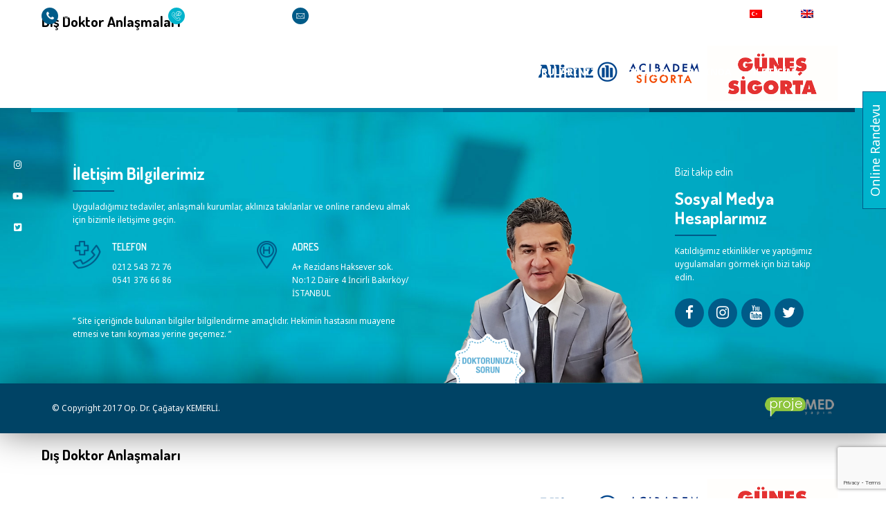

--- FILE ---
content_type: text/html; charset=UTF-8
request_url: https://cagataykemerli.com/footer/
body_size: 19791
content:
<!DOCTYPE html>
<html lang="tr-TR" data-bt-theme="Medicare 2.0.1">
<head>
	
			<meta charset="UTF-8">
		<meta name="viewport" content="width=device-width, initial-scale=1, maximum-scale=1, user-scalable=no">
		<meta name="mobile-web-app-capable" content="yes">
		<meta name="apple-mobile-web-app-capable" content="yes"><title>Footer &#8211; Op. Dr. Çağatay KEMERLİ</title>
<meta name='robots' content='max-image-preview:large' />
<link rel="alternate" hreflang="tr" href="https://cagataykemerli.com/footer/" />
<link rel="alternate" hreflang="en" href="https://cagataykemerli.com/footer-eng/?lang=en" />
<link rel='dns-prefetch' href='//cdnjs.cloudflare.com' />
<link rel='dns-prefetch' href='//fonts.googleapis.com' />
<link rel="alternate" type="application/rss+xml" title="Op. Dr. Çağatay KEMERLİ &raquo; akışı" href="https://cagataykemerli.com/feed/" />
<link rel="alternate" type="application/rss+xml" title="Op. Dr. Çağatay KEMERLİ &raquo; yorum akışı" href="https://cagataykemerli.com/comments/feed/" />
<link rel="alternate" title="oEmbed (JSON)" type="application/json+oembed" href="https://cagataykemerli.com/wp-json/oembed/1.0/embed?url=https%3A%2F%2Fcagataykemerli.com%2Ffooter%2F" />
<link rel="alternate" title="oEmbed (XML)" type="text/xml+oembed" href="https://cagataykemerli.com/wp-json/oembed/1.0/embed?url=https%3A%2F%2Fcagataykemerli.com%2Ffooter%2F&#038;format=xml" />
<style id='wp-img-auto-sizes-contain-inline-css' type='text/css'>
img:is([sizes=auto i],[sizes^="auto," i]){contain-intrinsic-size:3000px 1500px}
/*# sourceURL=wp-img-auto-sizes-contain-inline-css */
</style>
<link rel='stylesheet' id='sbi_styles-css' href='https://cagataykemerli.com/wp-content/plugins/instagram-feed/css/sbi-styles.min.css?ver=6.10.0' type='text/css' media='all' />
<style id='wp-emoji-styles-inline-css' type='text/css'>

	img.wp-smiley, img.emoji {
		display: inline !important;
		border: none !important;
		box-shadow: none !important;
		height: 1em !important;
		width: 1em !important;
		margin: 0 0.07em !important;
		vertical-align: -0.1em !important;
		background: none !important;
		padding: 0 !important;
	}
/*# sourceURL=wp-emoji-styles-inline-css */
</style>
<link rel='stylesheet' id='wp-block-library-css' href='https://cagataykemerli.com/wp-includes/css/dist/block-library/style.min.css?ver=73c6d926d0767ad50492af8148a00890' type='text/css' media='all' />
<style id='global-styles-inline-css' type='text/css'>
:root{--wp--preset--aspect-ratio--square: 1;--wp--preset--aspect-ratio--4-3: 4/3;--wp--preset--aspect-ratio--3-4: 3/4;--wp--preset--aspect-ratio--3-2: 3/2;--wp--preset--aspect-ratio--2-3: 2/3;--wp--preset--aspect-ratio--16-9: 16/9;--wp--preset--aspect-ratio--9-16: 9/16;--wp--preset--color--black: #000000;--wp--preset--color--cyan-bluish-gray: #abb8c3;--wp--preset--color--white: #ffffff;--wp--preset--color--pale-pink: #f78da7;--wp--preset--color--vivid-red: #cf2e2e;--wp--preset--color--luminous-vivid-orange: #ff6900;--wp--preset--color--luminous-vivid-amber: #fcb900;--wp--preset--color--light-green-cyan: #7bdcb5;--wp--preset--color--vivid-green-cyan: #00d084;--wp--preset--color--pale-cyan-blue: #8ed1fc;--wp--preset--color--vivid-cyan-blue: #0693e3;--wp--preset--color--vivid-purple: #9b51e0;--wp--preset--gradient--vivid-cyan-blue-to-vivid-purple: linear-gradient(135deg,rgb(6,147,227) 0%,rgb(155,81,224) 100%);--wp--preset--gradient--light-green-cyan-to-vivid-green-cyan: linear-gradient(135deg,rgb(122,220,180) 0%,rgb(0,208,130) 100%);--wp--preset--gradient--luminous-vivid-amber-to-luminous-vivid-orange: linear-gradient(135deg,rgb(252,185,0) 0%,rgb(255,105,0) 100%);--wp--preset--gradient--luminous-vivid-orange-to-vivid-red: linear-gradient(135deg,rgb(255,105,0) 0%,rgb(207,46,46) 100%);--wp--preset--gradient--very-light-gray-to-cyan-bluish-gray: linear-gradient(135deg,rgb(238,238,238) 0%,rgb(169,184,195) 100%);--wp--preset--gradient--cool-to-warm-spectrum: linear-gradient(135deg,rgb(74,234,220) 0%,rgb(151,120,209) 20%,rgb(207,42,186) 40%,rgb(238,44,130) 60%,rgb(251,105,98) 80%,rgb(254,248,76) 100%);--wp--preset--gradient--blush-light-purple: linear-gradient(135deg,rgb(255,206,236) 0%,rgb(152,150,240) 100%);--wp--preset--gradient--blush-bordeaux: linear-gradient(135deg,rgb(254,205,165) 0%,rgb(254,45,45) 50%,rgb(107,0,62) 100%);--wp--preset--gradient--luminous-dusk: linear-gradient(135deg,rgb(255,203,112) 0%,rgb(199,81,192) 50%,rgb(65,88,208) 100%);--wp--preset--gradient--pale-ocean: linear-gradient(135deg,rgb(255,245,203) 0%,rgb(182,227,212) 50%,rgb(51,167,181) 100%);--wp--preset--gradient--electric-grass: linear-gradient(135deg,rgb(202,248,128) 0%,rgb(113,206,126) 100%);--wp--preset--gradient--midnight: linear-gradient(135deg,rgb(2,3,129) 0%,rgb(40,116,252) 100%);--wp--preset--font-size--small: 13px;--wp--preset--font-size--medium: 20px;--wp--preset--font-size--large: 36px;--wp--preset--font-size--x-large: 42px;--wp--preset--spacing--20: 0.44rem;--wp--preset--spacing--30: 0.67rem;--wp--preset--spacing--40: 1rem;--wp--preset--spacing--50: 1.5rem;--wp--preset--spacing--60: 2.25rem;--wp--preset--spacing--70: 3.38rem;--wp--preset--spacing--80: 5.06rem;--wp--preset--shadow--natural: 6px 6px 9px rgba(0, 0, 0, 0.2);--wp--preset--shadow--deep: 12px 12px 50px rgba(0, 0, 0, 0.4);--wp--preset--shadow--sharp: 6px 6px 0px rgba(0, 0, 0, 0.2);--wp--preset--shadow--outlined: 6px 6px 0px -3px rgb(255, 255, 255), 6px 6px rgb(0, 0, 0);--wp--preset--shadow--crisp: 6px 6px 0px rgb(0, 0, 0);}:where(.is-layout-flex){gap: 0.5em;}:where(.is-layout-grid){gap: 0.5em;}body .is-layout-flex{display: flex;}.is-layout-flex{flex-wrap: wrap;align-items: center;}.is-layout-flex > :is(*, div){margin: 0;}body .is-layout-grid{display: grid;}.is-layout-grid > :is(*, div){margin: 0;}:where(.wp-block-columns.is-layout-flex){gap: 2em;}:where(.wp-block-columns.is-layout-grid){gap: 2em;}:where(.wp-block-post-template.is-layout-flex){gap: 1.25em;}:where(.wp-block-post-template.is-layout-grid){gap: 1.25em;}.has-black-color{color: var(--wp--preset--color--black) !important;}.has-cyan-bluish-gray-color{color: var(--wp--preset--color--cyan-bluish-gray) !important;}.has-white-color{color: var(--wp--preset--color--white) !important;}.has-pale-pink-color{color: var(--wp--preset--color--pale-pink) !important;}.has-vivid-red-color{color: var(--wp--preset--color--vivid-red) !important;}.has-luminous-vivid-orange-color{color: var(--wp--preset--color--luminous-vivid-orange) !important;}.has-luminous-vivid-amber-color{color: var(--wp--preset--color--luminous-vivid-amber) !important;}.has-light-green-cyan-color{color: var(--wp--preset--color--light-green-cyan) !important;}.has-vivid-green-cyan-color{color: var(--wp--preset--color--vivid-green-cyan) !important;}.has-pale-cyan-blue-color{color: var(--wp--preset--color--pale-cyan-blue) !important;}.has-vivid-cyan-blue-color{color: var(--wp--preset--color--vivid-cyan-blue) !important;}.has-vivid-purple-color{color: var(--wp--preset--color--vivid-purple) !important;}.has-black-background-color{background-color: var(--wp--preset--color--black) !important;}.has-cyan-bluish-gray-background-color{background-color: var(--wp--preset--color--cyan-bluish-gray) !important;}.has-white-background-color{background-color: var(--wp--preset--color--white) !important;}.has-pale-pink-background-color{background-color: var(--wp--preset--color--pale-pink) !important;}.has-vivid-red-background-color{background-color: var(--wp--preset--color--vivid-red) !important;}.has-luminous-vivid-orange-background-color{background-color: var(--wp--preset--color--luminous-vivid-orange) !important;}.has-luminous-vivid-amber-background-color{background-color: var(--wp--preset--color--luminous-vivid-amber) !important;}.has-light-green-cyan-background-color{background-color: var(--wp--preset--color--light-green-cyan) !important;}.has-vivid-green-cyan-background-color{background-color: var(--wp--preset--color--vivid-green-cyan) !important;}.has-pale-cyan-blue-background-color{background-color: var(--wp--preset--color--pale-cyan-blue) !important;}.has-vivid-cyan-blue-background-color{background-color: var(--wp--preset--color--vivid-cyan-blue) !important;}.has-vivid-purple-background-color{background-color: var(--wp--preset--color--vivid-purple) !important;}.has-black-border-color{border-color: var(--wp--preset--color--black) !important;}.has-cyan-bluish-gray-border-color{border-color: var(--wp--preset--color--cyan-bluish-gray) !important;}.has-white-border-color{border-color: var(--wp--preset--color--white) !important;}.has-pale-pink-border-color{border-color: var(--wp--preset--color--pale-pink) !important;}.has-vivid-red-border-color{border-color: var(--wp--preset--color--vivid-red) !important;}.has-luminous-vivid-orange-border-color{border-color: var(--wp--preset--color--luminous-vivid-orange) !important;}.has-luminous-vivid-amber-border-color{border-color: var(--wp--preset--color--luminous-vivid-amber) !important;}.has-light-green-cyan-border-color{border-color: var(--wp--preset--color--light-green-cyan) !important;}.has-vivid-green-cyan-border-color{border-color: var(--wp--preset--color--vivid-green-cyan) !important;}.has-pale-cyan-blue-border-color{border-color: var(--wp--preset--color--pale-cyan-blue) !important;}.has-vivid-cyan-blue-border-color{border-color: var(--wp--preset--color--vivid-cyan-blue) !important;}.has-vivid-purple-border-color{border-color: var(--wp--preset--color--vivid-purple) !important;}.has-vivid-cyan-blue-to-vivid-purple-gradient-background{background: var(--wp--preset--gradient--vivid-cyan-blue-to-vivid-purple) !important;}.has-light-green-cyan-to-vivid-green-cyan-gradient-background{background: var(--wp--preset--gradient--light-green-cyan-to-vivid-green-cyan) !important;}.has-luminous-vivid-amber-to-luminous-vivid-orange-gradient-background{background: var(--wp--preset--gradient--luminous-vivid-amber-to-luminous-vivid-orange) !important;}.has-luminous-vivid-orange-to-vivid-red-gradient-background{background: var(--wp--preset--gradient--luminous-vivid-orange-to-vivid-red) !important;}.has-very-light-gray-to-cyan-bluish-gray-gradient-background{background: var(--wp--preset--gradient--very-light-gray-to-cyan-bluish-gray) !important;}.has-cool-to-warm-spectrum-gradient-background{background: var(--wp--preset--gradient--cool-to-warm-spectrum) !important;}.has-blush-light-purple-gradient-background{background: var(--wp--preset--gradient--blush-light-purple) !important;}.has-blush-bordeaux-gradient-background{background: var(--wp--preset--gradient--blush-bordeaux) !important;}.has-luminous-dusk-gradient-background{background: var(--wp--preset--gradient--luminous-dusk) !important;}.has-pale-ocean-gradient-background{background: var(--wp--preset--gradient--pale-ocean) !important;}.has-electric-grass-gradient-background{background: var(--wp--preset--gradient--electric-grass) !important;}.has-midnight-gradient-background{background: var(--wp--preset--gradient--midnight) !important;}.has-small-font-size{font-size: var(--wp--preset--font-size--small) !important;}.has-medium-font-size{font-size: var(--wp--preset--font-size--medium) !important;}.has-large-font-size{font-size: var(--wp--preset--font-size--large) !important;}.has-x-large-font-size{font-size: var(--wp--preset--font-size--x-large) !important;}
/*# sourceURL=global-styles-inline-css */
</style>

<style id='classic-theme-styles-inline-css' type='text/css'>
/*! This file is auto-generated */
.wp-block-button__link{color:#fff;background-color:#32373c;border-radius:9999px;box-shadow:none;text-decoration:none;padding:calc(.667em + 2px) calc(1.333em + 2px);font-size:1.125em}.wp-block-file__button{background:#32373c;color:#fff;text-decoration:none}
/*# sourceURL=/wp-includes/css/classic-themes.min.css */
</style>
<link rel='stylesheet' id='contact-form-7-css' href='https://cagataykemerli.com/wp-content/plugins/contact-form-7/includes/css/styles.css?ver=6.1.4' type='text/css' media='all' />
<link rel='stylesheet' id='wpml-menu-item-0-css' href='//cagataykemerli.com/wp-content/plugins/sitepress-multilingual-cms/templates/language-switchers/menu-item/style.css?ver=1' type='text/css' media='all' />
<link rel='stylesheet' id='ssb-ui-style-css' href='https://cagataykemerli.com/wp-content/plugins/sticky-side-buttons/assets/css/ssb-ui-style.css?ver=2.0.3' type='text/css' media='all' />
<style id='ssb-ui-style-inline-css' type='text/css'>
#ssb-btn-1{background: #6a453b;}
#ssb-btn-1:hover{background:rgba(106,69,59,0.9);}
#ssb-btn-1 a{color: #ffffff;}
#ssb-btn-3{background: #ff0000;}
#ssb-btn-3:hover{background:rgba(255,0,0,0.9);}
#ssb-btn-3 a{color: #ffffff;}
#ssb-btn-2{background: #1da1f2;}
#ssb-btn-2:hover{background:rgba(29,161,242,0.9);}
#ssb-btn-2 a{color: #ffffff;}

/*# sourceURL=ssb-ui-style-inline-css */
</style>
<link rel='stylesheet' id='ssb-fontawesome-frontend-css' href='https://cdnjs.cloudflare.com/ajax/libs/font-awesome/6.7.2/css/all.min.css?ver=6.7.2' type='text/css' media='all' />
<link rel='stylesheet' id='medicare-style-css' href='https://cagataykemerli.com/wp-content/themes/medicare/style.css?ver=73c6d926d0767ad50492af8148a00890' type='text/css' media='screen' />
<style id='medicare-style-inline-css' type='text/css'>
a:hover{ color: #00b3cc;} select, input{font-family: Noto Sans;} body{font-family: "Noto Sans";} h1, h2, h3, h4, h5, h6{ font-family: "Dosis";} a:hover{color: #00b3cc;} .btLoader{ border-right: 2px solid #00b3cc;} .btBreadCrumbs{ font-family: "Dosis";} .btPageHeadline header .dash .headline:after{ background: #00b3cc;} .btAccentColorBackground{background-color: #00b3cc !important;} .btAleternateColorBackground{background-color: #005b88 !important;} .topTools .btIconWidgetIcon:hover .btIco .btIcoHolder em, .btIconWidget .btIconWidgetIcon:hover .btIco .btIcoHolder em{color: #00b3cc !important;} .menuPort{font-family: "Noto Sans";} .menuPort nav ul li a:hover{color: #00b3cc !important;} .menuPort nav > ul > li.menu-item-has-children > a:before{ border-bottom: 6px solid #00b3cc;} .btMenuHorizontal .menuPort nav > ul > li.current-menu-ancestor > a, .btMenuHorizontal .menuPort nav > ul > li.current-menu-item > a{-webkit-box-shadow: 0 -3px 0 0 #00b3cc inset; box-shadow: 0 -3px 0 0 #00b3cc inset;} .btMenuHorizontal .menuPort nav > ul > li > ul li.current-menu-ancestor > a, .btMenuHorizontal .menuPort nav > ul > li > ul li.current-menu-item > a{color: #00b3cc !important;} .btMenuVertical nav li.current-menu-ancestor > a, .btMenuVertical nav li.current-menu-item > a{color: #00b3cc !important;} .subToggler:before{ color: #00b3cc;} body.btMenuHorizontal .menuPort ul ul li:first-child > a{border-top: 3px solid #00b3cc;} body.btMenuHorizontal .menuPort > nav > ul > li.btMenuWideDropdown > ul > li > a, body.btMenuHorizontal .menuPort > nav > ul > li.btMenuWideDropdown > ul > li:first-child > a{border-top: 3px solid #00b3cc;} .btVerticalMenuTrigger:hover .btIco:before, .btVerticalMenuTrigger:hover .btIco:after{border-top-color: #00b3cc;} .btVerticalMenuTrigger:hover .btIco .btIcoHolder:after{border-top-color: #00b3cc;} @media (min-width: 1200px){.btMenuVerticalOn .btVerticalMenuTrigger .btIco a:before{color: #00b3cc !important;} }.topBar .widget_search button:hover:before, .topBarInMenu .widget_search button:hover:before{color: #00b3cc;} .btDarkSkin .topBar .widget_search button:hover:before, .btDarkSkin .topBarInMenu .widget_search button:hover:before, .btLightSkin .btDarkSkin .topBar .widget_search button:hover:before, .btLightSkin .btDarkSkin .topBarInMenu .widget_search button:hover:before{color: #00b3cc;} .btLightSkin button:hover:before, .btDarkSkin .btLightSkin button:hover:before{color: #00b3cc;} .topBarInLogoAreaCell{border: 0 solid #00b3cc;} .topBarInLogoAreaCell .btSpecialHeaderIcon .btIconWidgetIcon .btIco .btIcoHolder:before, .topBarInLogoAreaCell .btSpecialHeaderIcon .btIconWidgetIcon .btIco .btIcoHolder:after{color: #005b88;} .topTools.btTopToolsLeft .btIco .btIcoHolder{background-color: #00b3cc;} .topTools.btTopToolsLeft .btIco .btIcoHolder:hover{background-color: #005b88;} .topTools.btTopToolsLeft .btSpecialHeaderIcon .btIco .btIcoHolder{background-color: #005b88;} .topTools.btTopToolsLeft .btSpecialHeaderIcon .btIco .btIcoHolder:hover{background-color: #00b3cc;} .infoToggler:before{background-color: #00b3cc; border: 1px solid #00b3cc;} .infoToggler:after{ color: #00b3cc; border: 1px solid #00b3cc;} .infoToggler.on:after{ background-color: #00b3cc;} .infoToggler.on:before{ color: #00b3cc;} .btSiteFooter .menu li.btPageTop a:after, .btSiteFooter .menu li.btPageTop a:before{ color: #005b88;} .btSiteFooter .menu a:hover{color: #00b3cc;} .btCustomMenu ul li a:hover{color: #00b3cc;} .btCustomMenu ul li.btPageTop a:after{ color: #005b88;} .btInlineFooterMenu.btCustomMenu ul > li > a{ color: #00b3cc;} .btFooterWrap.btDarkSkin .btBox h4 .headline a:hover, .btFooterWrap.btLightSkin .btBox h4 .headline a:hover{color: #00b3cc;} #boldSiteFooterWidgetsRow .btSpecialHeaderIcon .btIconWidgetIcon .btIco .btIcoHolder:before, #boldSiteFooterWidgetsRow .btSpecialHeaderIcon .btIconWidgetIcon .btIco .btIcoHolder:after{color: #005b88;} .sticky .headline{color: #00b3cc;} .headline a{color: #00b3cc;} .single-portfolio h1, .single-post h1, .single-portfolio h2, .single-post h2{ color: #00b3cc;} .portfolioItem dt, .btPortfolioSingleItemColumns dt{color: #00b3cc;} .btArticleListItem.btBlogColumnView .btArticleListBodyAuthor a, .btPostSingleItemColumns .btArticleListBodyAuthor a{color: #00b3cc !important;} .commentTxt p.edit-link a:hover, .commentTxt p.reply a:hover{color: #00b3cc;} .btBox > h4{ font-family: "Dosis";} .btBox > h4:after{ background-color: #00b3cc;} .btBox ul li a:hover{color: #00b3cc;} .btBox.widget_calendar table caption{background: #00b3cc; font-family: "Dosis";} .btBox.widget_archive ul li a:hover, .btBox.widget_categories ul li a:hover, .btCustomMenu ul li a:hover{border-bottom: 1px solid #00b3cc;} .btDarkSkin .btBox.widget_archive ul li a:hover, .btLightSkin .btDarkSkin .btBox.widget_archive ul li a:hover, .btDarkSkin .btBox.widget_categories ul li a:hover, .btLightSkin .btDarkSkin .btBox.widget_categories ul li a:hover{border-bottom: 1px solid #00b3cc;} .btBox.widget_rss li a.rsswidget{font-family: "Dosis";} .btBox.widget_rss li cite:before{ color: #00b3cc;} .btBox .btSearch button, .btBox .btSearch input[type=submit], form.woocommerce-product-search button, form.woocommerce-product-search input[type=submit]{ background: #00b3cc;} .btBox .btSearch button:hover, form.woocommerce-product-search button:hover{background: #007080;} form.wpcf7-form input[type="text"], form.wpcf7-form input[type="password"], form.wpcf7-form input[type="email"], form.wpcf7-form input[type="date"], form.wpcf7-form textarea, form.wpcf7-form .fancy-select .trigger{ font-family: "Noto Sans";} form.wpcf7-form input[type="text"]:focus, form.wpcf7-form input[type="password"]:focus, form.wpcf7-form input[type="email"]:focus, form.wpcf7-form input[type="date"]:focus, form.wpcf7-form textarea:focus, form.wpcf7-form .fancy-select .trigger.open{-webkit-box-shadow: 0 0 0 2px #00b3cc inset; box-shadow: 0 0 0 2px #00b3cc inset;} form.wpcf7-form p span.required:after, form.wpcf7-form p span.bt_bb_required:after{ color: #00b3cc !important;} form.wpcf7-form .wpcf7-submit{ background-color: #00b3cc;} form.wpcf7-form .wpcf7-submit:hover{background: #00283c;} .fancy-select ul.options > li:hover{color: #00b3cc;} .btBox .tagcloud a, .btTags ul a{ background: #00b3cc;} .btBox .tagcloud a:hover, .btTags ul a:hover{background: #007080;} .recentTweets small:before{ color: #00b3cc;} .btContentHolder blockquote{ font-family: "Noto Sans";} .btContentHolder table tr th, .btContentHolder table thead tr th{background: #00b3cc;} .post-password-form input[type="submit"]{ background: #00b3cc; font-family: "Dosis";} .btPagination .paging a:hover:after{background: #00b3cc;} .articleSideGutter a{color: #00b3cc;} .comment-respond .btnOutline button[type="submit"]{font-family: "Dosis";} a#cancel-comment-reply-link{ font-family: "Noto Sans";} a#cancel-comment-reply-link:hover{color: #00b3cc;} span.btHighlight{ background-color: #00b3cc;} a.btContinueReading{background: #00b3cc;} a.btContinueReading:hover{background: #007080;} .btArticle .btArticleBody p a, .btArticle .btArticleBody ul a, .btArticle .btArticleBody ol a, .btArticle .btArticleBody table td a, .btArticle .btArticleBody dl a, .btArticle .btArticleBody address a, .btArticle .btArticleBody pre a, .btArticle .portfolioBody p a, .btArticle .portfolioBody ul a, .btArticle .portfolioBody ol a, .btArticle .portfolioBody table td a, .btArticle .portfolioBody dl a, .btArticle .portfolioBody address a, .btArticle .portfolioBody pre a{color: #00b3cc;} .btIco .btIcoHolder:before, .btIco .btIcoHolder:after{color: #00b3cc;} .btDarkSkin .btTopToolsRight .btIconWidget:hover .btIco .btIcoHolder:before, .btDarkSkin .btTopToolsRight .btIconWidget:hover .btIco .btIcoHolder:after, .btLightSkin .btDarkSkin .btTopToolsRight .btIconWidget:hover .btIco .btIcoHolder:before, .btLightSkin .btDarkSkin .btTopToolsRight .btIconWidget:hover .btIco .btIcoHolder:after{color: #00b3cc;} .btLightSkin .btTopToolsRight .btIconWidget:hover .btIco .btIcoHolder:before, .btLightSkin .btTopToolsRight .btIconWidget:hover .btIco .btIcoHolder:after, .btDarkSkin .btLightSkin .btTopToolsRight .btIconWidget:hover .btIco .btIcoHolder:before, .btDarkSkin .btLightSkin .btTopToolsRight .btIconWidget:hover .btIco .btIcoHolder:after{color: #00b3cc;} .btIco.btIcoWhiteType .btIcoHolder em{ color: #00b3cc;} .btIco.btIcoFilledType.btIcoAccentColor.btIcoBigSize:hover .btIcoHolder em:before, .btIco.btIcoOutlineType.btIcoAccentColor.btIcoBigSize .btIcoHolder em:before, .btIco.btIcoFilledType.btIcoAccentColor.btIcoLargeSize:hover .btIcoHolder em:before, .btIco.btIcoOutlineType.btIcoAccentColor.btIcoLargeSize .btIcoHolder em:before{-webkit-box-shadow: 0 0 0 2px #00b3cc inset; box-shadow: 0 0 0 2px #00b3cc inset;} .btIco.btIcoFilledType.btIcoAccentColor .btIcoHolder em:before, .btIco.btIcoOutlineType.btIcoAccentColor:hover .btIcoHolder em:before{-webkit-box-shadow: 0 0 0 1em #00b3cc inset; box-shadow: 0 0 0 1em #00b3cc inset;} .btIco.btIcoFilledType.btIcoAccentColor:hover .btIcoHolder em:before, .btIco.btIcoOutlineType.btIcoAccentColor .btIcoHolder em:before{-webkit-box-shadow: 0 0 0 1px #00b3cc inset; box-shadow: 0 0 0 1px #00b3cc inset;} .btIco.btIcoFilledType.btIcoAccentColor:hover .btIcoHolder:before, .btIco.btIcoFilledType.btIcoAccentColor:hover .btIcoHolder:after, .btIco.btIcoOutlineType.btIcoAccentColor .btIcoHolder:before, .btIco.btIcoOutlineType.btIcoAccentColor .btIcoHolder:after{color: #00b3cc;} .btIco.btIcoFilledType.btIcoAlterColor.btIcoBigSize:hover .btIcoHolder em:before, .btIco.btIcoOutlineType.btIcoAlterColor.btIcoBigSize .btIcoHolder em:before, .btIco.btIcoFilledType.btIcoAlterColor.btIcoLargeSize:hover .btIcoHolder em:before, .btIco.btIcoOutlineType.btIcoAlterColor.btIcoLargeSize .btIcoHolder em:before{-webkit-box-shadow: 0 0 0 2px #005b88 inset; box-shadow: 0 0 0 2px #005b88 inset;} .btIco.btIcoFilledType.btIcoAlterColor .btIcoHolder em:before, .btIco.btIcoOutlineType.btIcoAlterColor:hover .btIcoHolder em:before{-webkit-box-shadow: 0 0 0 1em #005b88 inset; box-shadow: 0 0 0 1em #005b88 inset;} .btIco.btIcoFilledType.btIcoAlterColor:hover .btIcoHolder em:before, .btIco.btIcoOutlineType.btIcoAlterColor .btIcoHolder em:before{-webkit-box-shadow: 0 0 0 1px #005b88 inset; box-shadow: 0 0 0 1px #005b88 inset;} .btIco.btIcoFilledType.btIcoAlterColor:hover .btIcoHolder:before, .btIco.btIcoFilledType.btIcoAlterColor:hover .btIcoHolder:after, .btIco.btIcoOutlineType.btIcoAlterColor .btIcoHolder:before, .btIco.btIcoOutlineType.btIcoAlterColor .btIcoHolder:after{color: #005b88;} .btLightSkin .btIco.btIcoDefaultType.btIcoAccentColor .btIcoHolder:before, .btLightSkin .btIco.btIcoDefaultType.btIcoAccentColor .btIcoHolder:after, .btLightSkin .btIco.btIcoDefaultType.btIcoDefaultColor:hover .btIcoHolder:before, .btLightSkin .btIco.btIcoDefaultType.btIcoDefaultColor:hover .btIcoHolder:after, .btDarkSkin .btLightSkin .btIco.btIcoDefaultType.btIcoAccentColor .btIcoHolder:before, .btDarkSkin .btLightSkin .btIco.btIcoDefaultType.btIcoAccentColor .btIcoHolder:after, .btDarkSkin .btLightSkin .btIco.btIcoDefaultType.btIcoDefaultColor:hover .btIcoHolder:before, .btDarkSkin .btLightSkin .btIco.btIcoDefaultType.btIcoDefaultColor:hover .btIcoHolder:after, .btDarkSkin .btIco.btIcoDefaultType.btIcoAccentColor .btIcoHolder:before, .btDarkSkin .btIco.btIcoDefaultType.btIcoAccentColor .btIcoHolder:after, .btDarkSkin .btIco.btIcoDefaultType.btIcoDefaultColor:hover .btIcoHolder:before, .btDarkSkin .btIco.btIcoDefaultType.btIcoDefaultColor:hover .btIcoHolder:after, .btLightSkin .btDarkSkin .btIco.btIcoDefaultType.btIcoAccentColor .btIcoHolder:before, .btLightSkin .btDarkSkin .btIco.btIcoDefaultType.btIcoAccentColor .btIcoHolder:after, .btLightSkin .btDarkSkin .btIco.btIcoDefaultType.btIcoDefaultColor:hover .btIcoHolder:before, .btLightSkin .btDarkSkin .btIco.btIcoDefaultType.btIcoDefaultColor:hover .btIcoHolder:after{color: #00b3cc;} .btLightSkin .btIco.btIcoDefaultType.btIcoAlterColor .btIcoHolder:before, .btLightSkin .btIco.btIcoDefaultType.btIcoAlterColor .btIcoHolder:after, .btLightSkin .btIco.btIcoDefaultType.btIcoDefaultColor:hover .btIcoHolder:before, .btLightSkin .btIco.btIcoDefaultType.btIcoDefaultColor:hover .btIcoHolder:after, .btDarkSkin .btLightSkin .btIco.btIcoDefaultType.btIcoAlterColor .btIcoHolder:before, .btDarkSkin .btLightSkin .btIco.btIcoDefaultType.btIcoAlterColor .btIcoHolder:after, .btDarkSkin .btLightSkin .btIco.btIcoDefaultType.btIcoDefaultColor:hover .btIcoHolder:before, .btDarkSkin .btLightSkin .btIco.btIcoDefaultType.btIcoDefaultColor:hover .btIcoHolder:after, .btDarkSkin .btIco.btIcoDefaultType.btIcoAlterColor .btIcoHolder:before, .btDarkSkin .btIco.btIcoDefaultType.btIcoAlterColor .btIcoHolder:after, .btDarkSkin .btIco.btIcoDefaultType.btIcoDefaultColor:hover .btIcoHolder:before, .btDarkSkin .btIco.btIcoDefaultType.btIcoDefaultColor:hover .btIcoHolder:after, .btLightSkin .btDarkSkin .btIco.btIcoDefaultType.btIcoAlterColor .btIcoHolder:before, .btLightSkin .btDarkSkin .btIco.btIcoDefaultType.btIcoAlterColor .btIcoHolder:after, .btLightSkin .btDarkSkin .btIco.btIcoDefaultType.btIcoDefaultColor:hover .btIcoHolder:before, .btLightSkin .btDarkSkin .btIco.btIcoDefaultType.btIcoDefaultColor:hover .btIcoHolder:after{color: #005b88;} .btAccentColorBackground .btIco.btIcoDefaultType.btIcoDefaultColor:hover .btIcoHolder:before, .btAccentColorBackground .btIco.btIcoDefaultType.btIcoDefaultColor:hover .btIcoHolder:after{color: #005b88 !important;} .btIcoAccentColor span{color: #00b3cc;} .btIcoAlterColor span{color: #005b88;} .btIcoDefaultColor:hover span, .btIcoDefaultColor:hover a.btIcoHolder:after{color: #00b3cc !important;} .btCircleIcon.btAccentColorCircle.btFilledCircle, .btCircleIcon.btAccentColorCircle.btFilledCircle:hover{border-color: #00b3cc; background-color: #00b3cc;} .btCircleIcon.btAccentColorCircle.btHollowCircle, .btCircleIcon.btAccentColorCircle.btHollowCircle:hover{border-color: #00b3cc; color: #00b3cc;} .btCircleIcon.btAlternateColorCircle.btFilledCircle, .btCircleIcon.btAlternateColorCircle.btFilledCircle:hover{border-color: #005b88; background-color: #005b88;} .btCircleIcon.btAlternateColorCircle.btHollowCircle, .btCircleIcon.btAlternateColorCircle.btHollowCircle:hover{border-color: #005b88; color: #005b88;} .btnFilledStyle.btnAccentColor, .btnOutlineStyle.btnAccentColor:hover{background-color: #00b3cc; border: 2px solid #00b3cc;} .btnFilledStyle.btnAlternateColor, .btnOutlineStyle.btnAlternateColor:hover{background-color: #005b88; border: 2px solid #005b88;} .btnFilledStyle.btnAccentColor:hover{background-color: #007080; border: 2px solid #007080;} .btnFilledStyle.btnAlternateColor:hover{background-color: #00283c; border: 2px solid #00283c;} .btnOutlineStyle.btnAccentColor{ border: 2px solid #00b3cc; color: #00b3cc;} .btnOutlineStyle.btnAccentColor span, .btnOutlineStyle.btnAccentColor span:before, .btnOutlineStyle.btnAccentColor a, .btnOutlineStyle.btnAccentColor .btIco a:before, .btnOutlineStyle.btnAccentColor button{color: #00b3cc !important;} .btnOutlineStyle.btnAlternateColor{ border: 2px solid #005b88; color: #005b88;} .btnOutlineStyle.btnAlternateColor span, .btnOutlineStyle.btnAlternateColor span:before, .btnOutlineStyle.btnAlternateColor a, .btnOutlineStyle.btnAlternateColor .btIco a:before, .btnOutlineStyle.btnAlternateColor button{color: #005b88 !important;} .btnBorderlessStyle.btnAccentColor span, .btnBorderlessStyle.btnNormalColor:hover span, .btnBorderlessStyle.btnAccentColor span:before, .btnBorderlessStyle.btnNormalColor:hover span:before, .btnBorderlessStyle.btnAccentColor a, .btnBorderlessStyle.btnNormalColor:hover a, .btnBorderlessStyle.btnAccentColor .btIco a:before, .btnBorderlessStyle.btnNormalColor:hover .btIco a:before, .btnBorderlessStyle.btnAccentColor button, .btnBorderlessStyle.btnNormalColor:hover button{color: #00b3cc;} .btnBorderlessStyle.btnAlternateColor span, .btnBorderlessStyle.btnAlternateColor span:before, .btnBorderlessStyle.btnAlternateColor a, .btnBorderlessStyle.btnAlternateColor .btIco a:before, .btnBorderlessStyle.btnAlternateColor button{color: #005b88;} .btCounterHolder{font-family: "Dosis";} .btProgressContent .btProgressAnim{background-color: #00b3cc;} .btProgressBarLineStyle .btProgressContent .btProgressAnim{ color: #00b3cc; border-bottom: 4px solid #00b3cc;} .captionTxt:before{color: #00b3cc;} .btPriceTable .btPriceTableHeader{background: #00b3cc;} .btLightSkin .btDarkSkin .btPriceTableSticker, .btDarkSkin .btLightSkin .btDarkSkin .btPriceTableSticker{background: #005b88;} .btDarkSkin .btDarkSkin .btPriceTableSticker, .btLightSkin .btDarkSkin .btDarkSkin .btPriceTableSticker{ color: #00b3cc;} .header .btSuperTitle{font-family: "Dosis";} .header .btSubTitle{font-family: "Noto Sans";} .btLightSkin .btAlternateDash.btDash .dash:after, .btLightSkin .btAlternateDash.btDash .dash:before, .btDarkSkin .btLightSkin .btAlternateDash.btDash .dash:after, .btDarkSkin .btLightSkin .btAlternateDash.btDash .dash:before, .btDarkSkin .btAlternateDash.btDash .dash:after, .btDarkSkin .btAlternateDash.btDash .dash:before, .btLightSkin .btDarkSkin .btAlternateDash.btDash .dash:after, .btLightSkin .btDarkSkin .btAlternateDash.btDash .dash:before{-webkit-box-shadow: 0 2px 0 0 #005b88 inset; box-shadow: 0 2px 0 0 #005b88 inset;} .btLightSkin .btAccentDash.btDash .dash:after, .btLightSkin .btAccentDash.btDash .dash:before, .btDarkSkin .btLightSkin .btAccentDash.btDash .dash:after, .btDarkSkin .btLightSkin .btAccentDash.btDash .dash:before, .btDarkSkin .btAccentDash.btDash .dash:after, .btDarkSkin .btAccentDash.btDash .dash:before, .btLightSkin .btDarkSkin .btAccentDash.btDash .dash:after, .btLightSkin .btDarkSkin .btAccentDash.btDash .dash:before{-webkit-box-shadow: 0 2px 0 0 #00b3cc inset; box-shadow: 0 2px 0 0 #00b3cc inset;} .header.small .dash:after, .header.small .dash:before{-webkit-box-shadow: 0 1px 0 0 #00b3cc inset; box-shadow: 0 1px 0 0 #00b3cc inset;} .btGridContent .header .btSuperTitle a:hover{color: #00b3cc;} .btCatFilter{ font-family: "Noto Sans";} .btCatFilter .btCatFilterItem:after{ background: #00b3cc;} .btCatFilter .btCatFilterItem:hover{color: #00b3cc;} .btMediaBox.btQuote, .btMediaBox.btLink{background-color: #00b3cc;} h4.nbs.nsPrev a:hover:before, h4.nbs.nsNext a:hover:after{background-color: #00b3cc;} .btGhost h4.nbs.nsPrev a:hover:before, .btGhost h4.nbs.nsNext a:hover:after{background-color: #00b3cc !important;} .slided .slick-dots li.slick-active button, .slided .slick-dots li.slick-active button:hover, .btDarkSkin .slided .slick-dots li.slick-active button, .btLightSkin .btDarkSkin .slided .slick-dots li.slick-active button, .btDarkSkin .slided .slick-dots li.slick-active button:hover, .btLightSkin .btDarkSkin .slided .slick-dots li.slick-active button:hover{background-color: #00b3cc;} .btGetInfo{ background: #00b3cc;} .btCloseGhost .btIco .btIcoHolder:after{color: #00b3cc;} .btInfoBarMeta p strong{color: #00b3cc;} .btLightSkin .tabsHeader li.on span, .btDarkSkin .btLightSkin .tabsHeader li.on span, .btLightSkin .tabsHeader li.on a, .btDarkSkin .btLightSkin .tabsHeader li.on a{-webkit-box-shadow: 0 -2px 0 0 #00b3cc inset; box-shadow: 0 -2px 0 0 #00b3cc inset;} .btLightSkin .tabsVertical .tabAccordionTitle.on, .btDarkSkin .btLightSkin .tabsVertical .tabAccordionTitle.on, .btDarkSkin .tabsVertical .tabAccordionTitle.on, .btLightSkin .btDarkSkin .tabsVertical .tabAccordionTitle.on{background-color: #00b3cc; -webkit-box-shadow: -52px 0 0 #007080 inset; box-shadow: -52px 0 0 #007080 inset;} .rtl.btLightSkin .tabsVertical .tabAccordionTitle.on, .rtl.btDarkSkin .btLightSkin .tabsVertical .tabAccordionTitle.on, .rtl.btDarkSkin .tabsVertical .tabAccordionTitle.on, .rtl.btLightSkin .btDarkSkin .tabsVertical .tabAccordionTitle.on{-webkit-box-shadow: 52px 0 0 #007080 inset; box-shadow: 52px 0 0 #007080 inset;} .tabsVertical .tabAccordionTitle:before{color: #00b3cc;} .tabAccordionTitle.on{background: #00b3cc;} .btSingleLatestPostFooter a.btArticleComments{border-left: 1px solid #00b3cc;} .demos span{background-color: #00b3cc;} .btWorkingHoursInnerLink a{background-color: #005b88;} .btWorkingHoursInnerLink a:hover{ background-color: #00b3cc;} .btDarkSkin .btGoogleMapsWrap, .btLightSkin .btDarkSkin .btGoogleMapsWrap{background-color: #005b88;} span.btInfoPaneToggler{background-color: #00b3cc;} input[type="text"], input[type="password"], input[type="email"], input[type="date"], input[type="tel"], textarea, .fancy-select .trigger, .select2-container .select2-choice{font-family: "Noto Sans";} input[type="text"]:focus, input[type="password"]:focus, input[type="email"]:focus, input[type="tel"]:focus, textarea:focus, .fancy-select .trigger.open, .select2-container.select2-dropdown-open .select2-choice{-webkit-box-shadow: 0 0 0 2px #00b3cc inset; box-shadow: 0 0 0 2px #00b3cc inset;} .btSpecTypeDropdown .fancy-select .trigger.open{-webkit-box-shadow: 0 0 0 2px #00b3cc inset; box-shadow: 0 0 0 2px #00b3cc inset;} .wCheckBox:before{background-color: #00b3cc;} .btCustomList li a:before{ color: #00b3cc;} .btCustomList li a:hover:before{ background-color: #00b3cc;} .btLightSkin .btCustomList li a:hover, .btDarkSkin .btLightSkin .btCustomList li a:hover, .btDarkSkin .btCustomList li a:hover, .btLightSkin .btDarkSkin .btCustomList li a:hover{background-color: #00b3cc;} .btLightSkin .btCustomList li a:hover:before, .btDarkSkin .btLightSkin .btCustomList li a:hover:before, .btDarkSkin .btCustomList li a:hover:before, .btLightSkin .btDarkSkin .btCustomList li a:hover:before{background-color: #007080;} div.wpcf7-validation-errors{border-color: #00b3cc; color: #00b3cc;} .ui-datepicker.ui-widget, .btDatePicker#ui-datepicker-div{font-family: "Noto Sans";} .ui-datepicker.ui-widget .ui-datepicker-header{background: #00b3cc;} .ui-datepicker.ui-widget tbody tr td a.ui-state-default.ui-state-active{-webkit-box-shadow: 0 0 0 20px #005b88 inset; box-shadow: 0 0 0 20px #005b88 inset;} .ui-datepicker.ui-widget tbody tr td a.ui-state-default.ui-state-highlight{-webkit-box-shadow: 0 0 0 20px #00b3cc inset; box-shadow: 0 0 0 20px #00b3cc inset;} .ui-datepicker.ui-widget tbody tr td a.ui-state-default.ui-state-hover{-webkit-box-shadow: 0 0 0 2px #00b3cc inset; box-shadow: 0 0 0 2px #00b3cc inset; color: #00b3cc;} .slick-dots li.slick-active button, .slick-dots li.slick-active button:hover{background-color: #00b3cc !important;} button.slick-arrow{ background: #00b3cc;} button.slick-arrow:hover{background-color: #00b3cc;} .btLightSkin button.slick-arrow:hover, .btDarkSkin .btLightSkin button.slick-arrow:hover, .btDarkSkin button.slick-arrow:hover, .btLightSkin .btDarkSkin button.slick-arrow:hover{background-color: #00b3cc;} .bt_bb_arrows_size_large button.slick-arrow:after{ -webkit-box-shadow: 0 0 0 1px #00b3cc inset; box-shadow: 0 0 0 1px #00b3cc inset;} .bt_bb_arrows_size_large button.slick-arrow:hover:after{-webkit-box-shadow: 0 0 0 1em #00b3cc inset; box-shadow: 0 0 0 1em #00b3cc inset;} .bt_bb_color_scheme_2 .bt_bb_arrows_size_large button.slick-arrow:hover:before, .bt_bb_color_scheme_5 .bt_bb_arrows_size_large button.slick-arrow:hover:before{color: #00b3cc;} .wpcf7-form input:not([type='checkbox']):not([type='radio']).wpcf7-submit{ font-family: "Noto Sans"; background: #00b3cc;} .wpcf7-form input:not([type='checkbox']):not([type='radio']).wpcf7-submit:hover{background: #007080 !important;} .wpcf7-form .btAlterSubmit input:not([type='checkbox']):not([type='radio']).wpcf7-submit{background: #005b88;} .wpcf7-form .btAlterSubmit input:not([type='checkbox']):not([type='radio']).wpcf7-submit:hover{background: #00283c !important;} div.wpcf7 .btSubscribe input[type='submit']{ background: #00b3cc !important;} div.wpcf7 .btFooterSubscribe input[type='submit']{ background: #005b88 !important;} div.wpcf7 .btFooterSubscribe input[type='submit']:hover{background: #00283c;} .bt_bb_progress_bar_advanced > p{ font-family: "Dosis";} .btLightSkin .bt_bb_features_table table thead tr th, .btDarkSkin .btLightSkin .bt_bb_features_table table thead tr th{border-bottom-color: #00b3cc;} .btDarkSkin .bt_bb_features_table table thead tr th, .btLightSkin .btDarkSkin .bt_bb_features_table table thead tr th{border-bottom-color: #00b3cc;} .bt_bb_features_table table tbody tr td .bt_bb_features_table_yes:after{ color: #00b3cc;} .bt_bb_masonry_image_grid .bt_bb_grid_item .bt_bb_grid_item_inner_image:after{ color: #00b3cc;} .bt_bb_post_grid_loader{ border-right: 2px solid #00b3cc;} .bt_bb_post_grid_filter{ font-family: "Noto Sans";} .bt_bb_post_grid_filter .bt_bb_post_grid_filter_item:after{ background: #00b3cc;} .bt_bb_post_grid_filter .bt_bb_post_grid_filter_item:hover{color: #00b3cc;} .bt_bb_masonry_portfolio_grid .bt_bb_masonry_post_grid_content .bt_bb_grid_item .bt_bb_grid_item_post_content .bt_bb_grid_item_category{font-family: "Dosis";} .bt_bb_masonry_portfolio_grid .bt_bb_masonry_post_grid_content .bt_bb_grid_item .bt_bb_grid_item_post_content .bt_bb_grid_item_post_title a{color: #00b3cc;} .bt_bb_masonry_portfolio_grid .bt_bb_masonry_post_grid_content .bt_bb_grid_item .bt_bb_grid_item_post_content .bt_bb_grid_item_post_title:before{ background: #005b88;} .bt_bb_masonry_portfolio_grid .bt_bb_masonry_post_grid_content .bt_bb_grid_item .bt_bb_grid_item_post_content .bt_bb_grid_item_meta{ font-family: "Noto Sans";} .bt_bb_masonry_portfolio_grid .bt_bb_masonry_post_grid_content .bt_bb_grid_item .bt_bb_grid_item_post_content .bt_bb_grid_item_post_share .btIco:hover .btIcoHolder:after{color: #00b3cc;} .bt_bb_masonry_portfolio_tiles .bt_bb_grid_item .bt_bb_grid_item_inner .bt_bb_grid_item_inner_content .bt_bb_grid_item_post_title:before{ color: #00b3cc;} .bt_bb_masonry_portfolio_tiles .bt_bb_grid_item .bt_bb_grid_item_inner .bt_bb_grid_item_inner_content .bt_bb_grid_item_post_title + .bt_bb_grid_item_post_excerpt:before{ background: #005b88;} .bt_bb_twitter .bt_bb_twitter_item a{color: #00b3cc;} .bt_bb_slider .slick-dots li.slick-active button, .bt_bb_slider .slick-dots li.slick-active button:hover, .btDarkSkin .bt_bb_slider .slick-dots li.slick-active button, .btLightSkin .btDarkSkin .bt_bb_slider .slick-dots li.slick-active button, .btDarkSkin .bt_bb_slider .slick-dots li.slick-active button:hover, .btLightSkin .btDarkSkin .bt_bb_slider .slick-dots li.slick-active button:hover{background-color: #00b3cc;} .mfp-gallery button.mfp-close{ color: #00b3cc;} .mfp-gallery button.mfp-arrow:hover{background: #00b3cc;} .btSidebar .btIconWidget .btIconWidgetContent .btIconWidgetTitle{font-family: "Dosis";} .btSidebar .btIconWidget.btSpecialHeaderIcon .btIconWidgetIcon .btIco .btIcoHolder:before, .btSidebar .btIconWidget.btSpecialHeaderIcon .btIconWidgetIcon .btIco .btIcoHolder:after{color: #00b3cc;} .bt_bb_before_after_image .bt_bb_before_after_image-horizontal .bt_bb_before_after_image-handle:hover{background: #00b3cc;} .bt_bb_before_after_image .bt_bb_before_after_image-container.active .bt_bb_before_after_image-handle{background: #00b3cc;} .bt_bb_before_after_image .bt_bb_before_after_image_block{ background: #00b3cc;} .bt_bb_before_after_image .bt_bb_before_after_image_block .bt_bb_before_after_image_headline{font-family: "Dosis";} .bt_bb_before_after_image .bt_bb_before_after_image_block .bt_bb_before_after_image_headline:after{background: #005b88;} .mptt-shortcode-wrapper .mptt-shortcode-table tbody .mptt-event-container{background-color: #00b3cc;} .mptt-shortcode-wrapper .mptt-shortcode-table tbody .mptt-event-container:hover{background-color: #005b88;} .btNewsletter .btNewsletterColumn input:focus{-webkit-box-shadow: 0 0 0 3px #00b3cc !important; box-shadow: 0 0 0 3px #00b3cc !important;} .btNewsletter .btNewsletterButton input{background: #005b88 !important;} .btNewsletter .btNewsletterButton input:hover{background: #00283c !important; -webkit-box-shadow: 0 0 0 3em #00283c inset; box-shadow: 0 0 0 3em #00283c inset;} .btAnimNav li.btAnimNavNext:hover, .btAnimNav li.btAnimNavPrev:hover{color: #00b3cc;} .headline strong.animate{ color: #005b88;} .headline b.animate{ color: #00b3cc;} p.demo_store{ background-color: #00b3cc;} .woocommerce .woocommerce-error, .woocommerce .woocommerce-info, .woocommerce .woocommerce-message{ border-top: 2px solid #00b3cc;} .woocommerce .woocommerce-info a:not(.button), .woocommerce .woocommerce-message a:not(.button){color: #00b3cc;} .woocommerce .woocommerce-message{border-top-color: #00b3cc;} .woocommerce .woocommerce-message:before{color: #00b3cc;} .woocommerce .woocommerce-info{border-top-color: #00b3cc;} .woocommerce .woocommerce-info:before{color: #00b3cc;} .woocommerce div.product .stock{color: #00b3cc;} nav.woocommerce-pagination ul li a:focus, nav.woocommerce-pagination ul li a:hover{background: #005b88;} nav.woocommerce-pagination ul li a.next, nav.woocommerce-pagination ul li a.prev{background: #00b3cc;} nav.woocommerce-pagination ul li a.next:hover, nav.woocommerce-pagination ul li a.prev:hover{ background: #005b88;} .woocommerce #respond input#submit, .woocommerce button.button.single_add_to_cart_button, .woocommerce .button.single_add_to_cart_button, .woocommerce input.button, .woocommerce button.button, .woocommerce .widget_price_filter .price_slider_amount .button, .woocommerce p.buttons a.button, .woocommerce .woocommerce-message a.button, button[name="calc_shipping"]{ color: #00b3cc; border: 2px solid #00b3cc;} .woocommerce #respond input#submit:hover, .woocommerce a.button:hover, .woocommerce button.button:hover, .woocommerce input.button:hover, .woocommerce p.buttons a.button:hover, .widget_price_filter .price_slider_amount .button:hover{background-color: #00b3cc;} .woocommerce .woocommerce-message a.button, .woocommerce a.button.wc-forward, .woocommerce #review_form .form-submit input[type="submit"]#submit, .woocommerce .shop_table.cart td.actions input[type="submit"], .woocommerce .shop_table.cart td.actions button[type="submit"], .woocommerce .login input[type="submit"], .woocommerce input.button[name="register"], .woocommerce input.button[name="save_address"], .woocommerce p.buttons a.button{background-color: #00b3cc;} .woocommerce .woocommerce-message a.button:hover, .woocommerce a.button.wc-forward:hover, .woocommerce #review_form .form-submit input[type="submit"]#submit:hover, .woocommerce .shop_table.cart td.actions input[type="submit"]:hover, .woocommerce .shop_table.cart td.actions button[type="submit"]:hover, .woocommerce .login input[type="submit"]:hover, .woocommerce input.button[name="register"]:hover, .woocommerce input.button[name="save_address"]:hover, .woocommerce p.buttons a.button:hover, button[name="calc_shipping"]:hover{background-color: #007080; border-color: #007080;} .woocommerce #respond input#submit.alt, .woocommerce a.button.alt, .woocommerce button.button.alt, .woocommerce input.button.alt{background-color: #00b3cc;} .woocommerce #respond input#submit.alt:hover, .woocommerce a.button.alt:hover, .woocommerce button.button.alt:hover, .woocommerce input.button.alt:hover{ color: #00b3cc !important;} .woocommerce #respond input#submit.alt.disabled, .woocommerce #respond input#submit.alt.disabled:hover, .woocommerce #respond input#submit.alt:disabled, .woocommerce #respond input#submit.alt:disabled:hover, .woocommerce #respond input#submit.alt:disabled[disabled], .woocommerce #respond input#submit.alt:disabled[disabled]:hover, .woocommerce a.button.alt.disabled, .woocommerce a.button.alt.disabled:hover, .woocommerce a.button.alt:disabled, .woocommerce a.button.alt:disabled:hover, .woocommerce a.button.alt:disabled[disabled], .woocommerce a.button.alt:disabled[disabled]:hover, .woocommerce button.button.alt.disabled, .woocommerce button.button.alt.disabled:hover, .woocommerce button.button.alt:disabled, .woocommerce button.button.alt:disabled:hover, .woocommerce button.button.alt:disabled[disabled], .woocommerce button.button.alt:disabled[disabled]:hover, .woocommerce input.button.alt.disabled, .woocommerce input.button.alt.disabled:hover, .woocommerce input.button.alt:disabled, .woocommerce input.button.alt:disabled:hover, .woocommerce input.button.alt:disabled[disabled], .woocommerce input.button.alt:disabled[disabled]:hover{background-color: #00b3cc;} .woocommerce .star-rating span:before{ color: #00b3cc;} .woocommerce p.stars a[class^="star-"].active:after, .woocommerce p.stars a[class^="star-"]:hover:after{color: #00b3cc;} .btLightSkin.woocommerce ul.cart_list li .headline a:hover, .btDarkSkin .btLightSkin.woocommerce ul.cart_list li .headline a:hover, .btLightSkin.woocommerce ul.product_list_widget li .headline a:hover, .btDarkSkin .btLightSkin.woocommerce ul.product_list_widget li .headline a:hover, .btDarkSkin.woocommerce ul.cart_list li .headline a:hover, .btLightSkin .btDarkSkin.woocommerce ul.cart_list li .headline a:hover, .btDarkSkin.woocommerce ul.product_list_widget li .headline a:hover, .btLightSkin .btDarkSkin.woocommerce ul.product_list_widget li .headline a:hover{color: #00b3cc;} .btFooterWrap.btDarkSkin ul.cart_list li .headline a:hover, .btFooterWrap.btLightSkin ul.cart_list li .headline a:hover, .btFooterWrap.btDarkSkin ul.product_list_widget li .headline a:hover, .btFooterWrap.btLightSkin ul.product_list_widget li .headline a:hover{color: #00b3cc !important;} .woocommerce .widget_shopping_cart .total, .woocommerce.widget_shopping_cart .total{border-top: 2px solid #00b3cc;} .woocommerce .widget_shopping_cart .cart_list li a.remove:hover, .woocommerce.widget_shopping_cart .cart_list li a.remove:hover{background-color: #00b3cc;} .woocommerce .widget_price_filter .ui-slider .ui-slider-handle{ background-color: #00b3cc;} .woocommerce-cart .cart-collaterals .cart_totals .discount td{color: #00b3cc;} .woocommerce .product_meta .posted_in:before{ color: #00b3cc;} .woocommerce .product_meta .posted_in a{color: #00b3cc;} .woocommerce form.woocommerce-product-search input[type="submit"]{ background-color: #00b3cc;} .woocommerce form.woocommerce-product-search .search-field{ font-family: "Noto Sans";} .woocommerce form.woocommerce-product-search .search-field:focus{-webkit-box-shadow: 0 0 0 2px #00b3cc inset; box-shadow: 0 0 0 2px #00b3cc inset;} .woocommerce form.woocommerce-product-search button{ background: #00b3cc;} .woocommerce form.woocommerce-product-search button:hover{background: #007080;} td.product-remove a.remove{ color: #00b3cc; border: 1px solid #00b3cc;} td.product-remove a.remove:hover{background-color: #00b3cc;} .woocommerce .wc-proceed-to-checkout a.button{ border: 2px solid #00b3cc;} .woocommerce p.lost_password:before{ color: #00b3cc;} .woocommerce form.login p.lost_password a:hover{color: #00b3cc;} .woocommerce header.title .edit{ color: #00b3cc;} .woocommerce .widget_layered_nav ul li.chosen a:hover:before, .woocommerce .widget_layered_nav_filters ul li a:hover:before{background-color: #00b3cc;} a.reset_variations:hover{color: #00b3cc;} .btLightSkin.woocommerce .product .headline a:hover, .btDarkSkin .btLightSkin.woocommerce .product .headline a:hover, .btDarkSkin.woocommerce .product .headline a:hover, .btLightSkin .btDarkSkin.woocommerce .product .headline a:hover{color: #00b3cc;} .woocommerce a.button.wc-backward{ background-color: #00b3cc;} .woocommerce a.button.wc-backward:hover{background-color: #007080;} .woocommerce-MyAccount-navigation ul{ font-family: "Noto Sans";} .woocommerce-MyAccount-navigation ul li a:after{ background: #00b3cc;} .woocommerce-MyAccount-navigation ul li a:hover{color: #00b3cc;} form fieldset legend{ font-family: "Dosis";} .mainHeader .widget_shopping_cart .btCartWidget:before, .btMenuVertical .menuPort .widget_shopping_cart .btCartWidget:before{ border-bottom: 6px solid #00b3cc;} .mainHeader .widget_shopping_cart .btCartWidgetIcon .bt_bb_icon_holder:before, .btMenuVertical .menuPort .widget_shopping_cart .btCartWidgetIcon .bt_bb_icon_holder:before{ color: #00b3cc;} .mainHeader .widget_shopping_cart .btCartWidgetInnerContent, .btMenuVertical .menuPort .widget_shopping_cart .btCartWidgetInnerContent{ border-top: 3px solid #00b3cc;} .btMenuVertical .menuPort .widget_shopping_cart .btCartWidgetInnerContent .verticalMenuCartToggler:after{ color: #00b3cc;} .btQuoteBooking .btContactNext{ background-color: #00b3cc; border: 2px solid #00b3cc;} .btQuoteBooking .btContactNext:hover, .btQuoteBooking .btContactNext:active{background-color: #007080; border: 2px solid #007080;} .btQuoteBooking .btQuoteSwitch:hover{-webkit-box-shadow: 0 0 0 #00b3cc inset,0 1px 5px rgba(0,0,0,.2); box-shadow: 0 0 0 #00b3cc inset,0 1px 5px rgba(0,0,0,.2);} .btQuoteBooking .btQuoteSwitch.on .btQuoteSwitchInner{ background: #00b3cc;} .btQuoteBooking input[type="text"], .btQuoteBooking input[type="email"], .btQuoteBooking input[type="password"], .btQuoteBooking textarea, .btQuoteBooking .fancy-select .trigger, .btQuoteBooking .dd.ddcommon .ddTitleText{ font-family: "Noto Sans";} .btQuoteBooking input[type="text"]:focus, .btQuoteBooking input[type="email"]:focus, .btQuoteBooking input[type="password"]:focus, .btQuoteBooking textarea:focus, .btQuoteBooking .fancy-select .trigger.open, .btQuoteBooking .dd.ddcommon.borderRadiusTp .ddTitleText{-webkit-box-shadow: 0 0 0 2px #00b3cc inset; box-shadow: 0 0 0 2px #00b3cc inset;} .btQuoteBooking .btQuoteItem textarea{ font-family: "Noto Sans";} .btQuoteBooking .ui-slider .ui-slider-handle{ background: #00b3cc;} .btQuoteBooking .btQuoteBookingForm .btQuoteTotal{ background: #00b3cc;} .btQuoteBooking .btQuoteTotalCurrency{ background: #007080;} .btQuoteBooking .btQuoteTotalCalc{ background: #007080;} .btQuoteBooking .btContactFieldMandatory:after{ color: #00b3cc;} .btQuoteBooking .btContactFieldMandatory.btContactFieldError input, .btQuoteBooking .btContactFieldMandatory.btContactFieldError textarea{border: 1px solid #00b3cc; -webkit-box-shadow: 0 0 0 1px #00b3cc inset; box-shadow: 0 0 0 1px #00b3cc inset;} .btQuoteBooking .btContactFieldMandatory.btContactFieldError .dd.ddcommon.borderRadius .ddTitleText{border: 1px solid #00b3cc; -webkit-box-shadow: 0 0 0 1px #00b3cc inset; box-shadow: 0 0 0 1px #00b3cc inset;} .btQuoteBooking .btContactFieldMandatory.btContactFieldError .dd.ddcommon.borderRadius:hover .ddTitleText{-webkit-box-shadow: 0 0 0 1px #00b3cc inset,0 0 0 #00b3cc inset,0 1px 5px rgba(0,0,0,.2); box-shadow: 0 0 0 1px #00b3cc inset,0 0 0 #00b3cc inset,0 1px 5px rgba(0,0,0,.2);} .btQuoteBooking .btContactFieldMandatory.btContactFieldError input:focus, .btQuoteBooking .btContactFieldMandatory.btContactFieldError textarea:focus{-webkit-box-shadow: 0 0 0 1px #00b3cc inset,5px 0 0 #00b3cc inset,0 1px 5px rgba(0,0,0,.2); box-shadow: 0 0 0 1px #00b3cc inset,5px 0 0 #00b3cc inset,0 1px 5px rgba(0,0,0,.2);} .btQuoteBooking .btContactFieldMandatory.btContactFieldError .dd.ddcommon.borderRadiusTp .ddTitleText{-webkit-box-shadow: 0 0 0 1px #00b3cc inset,5px 0 0 #00b3cc inset,0 1px 5px rgba(0,0,0,.2); box-shadow: 0 0 0 1px #00b3cc inset,5px 0 0 #00b3cc inset,0 1px 5px rgba(0,0,0,.2);} .btQuoteBooking .btSubmitMessage{color: #00b3cc;} .btDatePicker .ui-datepicker-header{ background-color: #00b3cc;} .btQuoteBooking .btContactSubmit{ background-color: #00b3cc; border: 2px solid #00b3cc;} .btQuoteBooking .btContactSubmit:hover{background-color: #007080; border: 2px solid #007080;} .btPayPalButton:hover{-webkit-box-shadow: 0 0 0 #00b3cc inset,0 1px 5px rgba(0,0,0,.2); box-shadow: 0 0 0 #00b3cc inset,0 1px 5px rgba(0,0,0,.2);} @media (max-width: 992px){.header.small .dash:after, .header.small .dash:before{-webkit-box-shadow: 0 1px 0 0 #00b3cc inset; box-shadow: 0 1px 0 0 #00b3cc inset;} }@media (max-width: 767px){.btArticleListItem .btArticleFooter .btShareArticle:before{ background-color: #00b3cc;} }.wp-block-button__link:hover{color: #00b3cc !important;}
/*# sourceURL=medicare-style-inline-css */
</style>
<link rel='stylesheet' id='medicare-print-css' href='https://cagataykemerli.com/wp-content/themes/medicare/print.css?ver=73c6d926d0767ad50492af8148a00890' type='text/css' media='print' />
<link rel='stylesheet' id='medicare-magnific-popup-css' href='https://cagataykemerli.com/wp-content/themes/medicare/magnific-popup.css?ver=73c6d926d0767ad50492af8148a00890' type='text/css' media='screen' />
<link rel='stylesheet' id='medicare-fonts-css' href='https://fonts.googleapis.com/css?family=Noto+Sans%3A100%2C200%2C300%2C400%2C500%2C600%2C700%2C800%2C900%2C100italic%2C200italic%2C300italic%2C400italic%2C500italic%2C600italic%2C700italic%2C800italic%2C900italic%7CDosis%3A100%2C200%2C300%2C400%2C500%2C600%2C700%2C800%2C900%2C100italic%2C200italic%2C300italic%2C400italic%2C500italic%2C600italic%2C700italic%2C800italic%2C900italic%7CNoto+Sans%3A100%2C200%2C300%2C400%2C500%2C600%2C700%2C800%2C900%2C100italic%2C200italic%2C300italic%2C400italic%2C500italic%2C600italic%2C700italic%2C800italic%2C900italic%7CNoto+Sans%3A100%2C200%2C300%2C400%2C500%2C600%2C700%2C800%2C900%2C100italic%2C200italic%2C300italic%2C400italic%2C500italic%2C600italic%2C700italic%2C800italic%2C900italic%7CDosis%3A100%2C200%2C300%2C400%2C500%2C600%2C700%2C800%2C900%2C100italic%2C200italic%2C300italic%2C400italic%2C500italic%2C600italic%2C700italic%2C800italic%2C900italic&#038;subset=latin%2Clatin-ext&#038;ver=1.0.0' type='text/css' media='all' />
<link rel='stylesheet' id='jquery-ui-smoothness-css' href='https://cagataykemerli.com/wp-content/plugins/contact-form-7/includes/js/jquery-ui/themes/smoothness/jquery-ui.min.css?ver=1.12.1' type='text/css' media='screen' />
<link rel='stylesheet' id='wp-featherlight-css' href='https://cagataykemerli.com/wp-content/plugins/wp-featherlight/css/wp-featherlight.min.css?ver=1.3.4' type='text/css' media='all' />
<script type="text/javascript" src="https://cagataykemerli.com/wp-includes/js/jquery/jquery.min.js?ver=3.7.1" id="jquery-core-js"></script>
<script type="text/javascript" src="https://cagataykemerli.com/wp-includes/js/jquery/jquery-migrate.min.js?ver=3.4.1" id="jquery-migrate-js"></script>
<script type="text/javascript" src="https://cagataykemerli.com/wp-content/plugins/bt_cost_calculator/jquery.dd.js?ver=73c6d926d0767ad50492af8148a00890" id="bt_cc_dd-js"></script>
<script type="text/javascript" src="https://cagataykemerli.com/wp-content/plugins/bt_cost_calculator/cc.main.js?ver=73c6d926d0767ad50492af8148a00890" id="bt_cc_main-js"></script>
<script type="text/javascript" src="https://cagataykemerli.com/wp-content/plugins/medicare/bt_elements.js?ver=73c6d926d0767ad50492af8148a00890" id="bt_plugin_enqueue-js"></script>
<script type="text/javascript" src="https://cagataykemerli.com/wp-content/themes/medicare/js/slick.min.js?ver=73c6d926d0767ad50492af8148a00890" id="slick-min-js"></script>
<script type="text/javascript" src="https://cagataykemerli.com/wp-content/themes/medicare/js/jquery.magnific-popup.min.js?ver=73c6d926d0767ad50492af8148a00890" id="jquery-magnific-popup-min-js"></script>
<script type="text/javascript" src="https://cagataykemerli.com/wp-content/themes/medicare/js/iscroll.js?ver=73c6d926d0767ad50492af8148a00890" id="iscroll-js"></script>
<script type="text/javascript" src="https://cagataykemerli.com/wp-content/themes/medicare/js/fancySelect.js?ver=73c6d926d0767ad50492af8148a00890" id="fancySelect-js"></script>
<script type="text/javascript" src="https://cagataykemerli.com/wp-content/themes/medicare/js/html5shiv.min.js?ver=73c6d926d0767ad50492af8148a00890" id="html5shiv-min-js"></script>
<script type="text/javascript" src="https://cagataykemerli.com/wp-content/themes/medicare/js/respond.min.js?ver=73c6d926d0767ad50492af8148a00890" id="respond-min-js"></script>
<script type="text/javascript" src="https://cagataykemerli.com/wp-content/themes/medicare/js/misc.js?ver=73c6d926d0767ad50492af8148a00890" id="medicare-misc-js"></script>
<script type="text/javascript" src="https://cagataykemerli.com/wp-content/themes/medicare/js/header.misc.js?ver=73c6d926d0767ad50492af8148a00890" id="medicare-header-misc-js"></script>
<script type="text/javascript" src="https://cagataykemerli.com/wp-content/themes/medicare/js/dir.hover.js?ver=73c6d926d0767ad50492af8148a00890" id="medicare-dir-hover-js"></script>
<script type="text/javascript" src="https://cagataykemerli.com/wp-content/themes/medicare/js/sliders.js?ver=73c6d926d0767ad50492af8148a00890" id="medicare-sliders-js"></script>
<link rel="https://api.w.org/" href="https://cagataykemerli.com/wp-json/" /><link rel="alternate" title="JSON" type="application/json" href="https://cagataykemerli.com/wp-json/wp/v2/pages/463" /><link rel="canonical" href="https://cagataykemerli.com/footer/" />
<meta name="generator" content="WPML ver:4.2.8 stt:1,54;" />
<script>window.BoldThemesURI = "https://cagataykemerli.com/wp-content/themes/medicare"; window.BoldThemesAJAXURL = "https://cagataykemerli.com/wp-admin/admin-ajax.php";window.boldthemes_text = [];window.boldthemes_text.previous = 'previous';window.boldthemes_text.next = 'next';</script><meta name="generator" content="Powered by WPBakery Page Builder - drag and drop page builder for WordPress."/>
<link rel="icon" href="https://cagataykemerli.com/wp-content/uploads/2017/12/cagatay_kemerli_logo-160x72.png" sizes="32x32" />
<link rel="icon" href="https://cagataykemerli.com/wp-content/uploads/2017/12/cagatay_kemerli_logo.png" sizes="192x192" />
<link rel="apple-touch-icon" href="https://cagataykemerli.com/wp-content/uploads/2017/12/cagatay_kemerli_logo.png" />
<meta name="msapplication-TileImage" content="https://cagataykemerli.com/wp-content/uploads/2017/12/cagatay_kemerli_logo.png" />
	<script>
		var bt_bb_update_res = function() {
			var width = Math.max( document.documentElement.clientWidth, window.innerWidth || 0 );
			window.bt_bb_res = 'xxl';
			if ( width <= 1400 ) window.bt_bb_res = 'xl';
			if ( width <= 1200 ) window.bt_bb_res = 'lg';
			if ( width <= 992) window.bt_bb_res = 'md';
			if ( width <= 768 ) window.bt_bb_res = 'sm';
			if ( width <= 480 ) window.bt_bb_res = 'xs';
			document.documentElement.setAttribute( 'data-bt_bb_screen_resolution', window.bt_bb_res ); // used in CSS
		}
		bt_bb_update_res();
		var bt_bb_observer = new MutationObserver(function( mutations ) {
			for ( var i = 0; i < mutations.length; i++ ) {
				var nodes = mutations[ i ].addedNodes;
				for ( var j = 0; j < nodes.length; j++ ) {
					var node = nodes[ j ];
					// Only process element nodes
					if ( 1 === node.nodeType ) {
						// Check if element or its children have override classes
						if ( ( node.hasAttribute && node.hasAttribute( 'data-bt-override-class' ) ) || ( node.querySelector && node.querySelector( '[data-bt-override-class]' ) ) ) {
							
							[ ...node.querySelectorAll( '[data-bt-override-class]' ),
							...( node.matches( '[data-bt-override-class]' ) ? [ node ] : [] ) ].forEach(function( element ) {
								// Get the attribute value
								let override_classes = JSON.parse( element.getAttribute( 'data-bt-override-class' ) );
								
								for ( let prefix in override_classes ) {
									let new_class;
									if ( override_classes[ prefix ][ window.bt_bb_res ] !== undefined ) {
										new_class = prefix + override_classes[ prefix ][ window.bt_bb_res ];
									} else {
										new_class = prefix + override_classes[ prefix ]['def'];
									}
									
									// Remove the current class
									element.classList.remove( ...override_classes[ prefix ]['current_class'].split( ' ' ) );
									
									// Add the new class
									element.classList.add( ...new_class.split( ' ' ) );
			
									// Update the current_class
									override_classes[ prefix ]['current_class'] = new_class;
								}
								
								// Store the updated data back to the attribute
								element.setAttribute( 'data-bt-override-class', JSON.stringify( override_classes ) );
							} );
							
						}
					}
				}
			}
		} );
		
		// Start observing
		bt_bb_observer.observe( document.documentElement, {
			childList: true,
			subtree: true
		} );
		
		// Cancel observer when ready
		var bt_bb_cancel_observer = function() {
			if ( 'interactive' === document.readyState || 'complete' === document.readyState ) {
				bt_bb_observer.disconnect();
				document.removeEventListener( 'readystatechange', bt_bb_cancel_observer );
			}
		};
		
		document.addEventListener( 'readystatechange', bt_bb_cancel_observer );
	</script>
	<script>window.bt_bb_preview = false</script><script>window.bt_bb_fe_preview = false</script><script>window.bt_bb_custom_elements = true;</script><noscript><style> .wpb_animate_when_almost_visible { opacity: 1; }</style></noscript>	
	<!-- Event snippet for Contact conversion page
In your html page, add the snippet and call gtag_report_conversion when someone clicks on the chosen link or button. -->
<script>
function gtag_report_conversion(url) {
  var callback = function () {
    if (typeof(url) != 'undefined') {
      window.location = url;
    }
  };
  gtag('event', 'conversion', {
      'send_to': 'AW-16752402775/OgxxCIKQzOUZENfClbQ-',
      'event_callback': callback
  });
  return false;
}
</script>

	
	<!-- Google tag (gtag.js) -->
<script async src="https://www.googletagmanager.com/gtag/js?id=AW-16752402775">
</script>
<script>
  window.dataLayer = window.dataLayer || [];
  function gtag(){dataLayer.push(arguments);}
  gtag('js', new Date());

  gtag('config', 'AW-16752402775');
</script>
	
<style id='bt-custom-style-inline-css' type='text/css'>
.btDarkSkin .btSiteFooterWidgets, .btLightSkin .btDarkSkin .btSiteFooterWidgets { background: #004D73; } .btDarkSkin .btSiteFooter, .btLightSkin .btDarkSkin .btSiteFooter { background: #004365; } .topTools .btIconWidgetTitle, .topTools .btIconWidgetText { text-transform: inherit!important; } .btLightSkin form.wpcf7-form input[type="text"], .btDarkSkin .btLightSkin form.wpcf7-form input[type="text"], .btLightSkin form.wpcf7-form input[type="password"], .btDarkSkin .btLightSkin form.wpcf7-form input[type="password"], .btLightSkin form.wpcf7-form input[type="email"], .btDarkSkin .btLightSkin form.wpcf7-form input[type="email"], .btLightSkin form.wpcf7-form input[type="date"], .btDarkSkin .btLightSkin form.wpcf7-form input[type="date"], .btLightSkin form.wpcf7-form textarea, .btDarkSkin .btLightSkin form.wpcf7-form textarea, .btLightSkin form.wpcf7-form .fancy-select .trigger, .btDarkSkin .btLightSkin form.wpcf7-form .fancy-select .trigger, .btLightSkin form.wpcf7-form input[type="tel"]{ -webkit-box-shadow: 0 0 0 2px #777777 inset; box-shadow: 0 0 0 2px #777777 inset;} form.wpcf7-form .wpcf7-submit{ background-color: #222222; } .topTools .btIconWidgetTitle, .topTools .btIconWidgetText{ font-size: 13px; }
/*# sourceURL=bt-custom-style-inline-css */
</style>
</head>

<body data-rsssl=1 class="wp-singular page-template-default page page-id-463 wp-theme-medicare bt_bb_plugin_active bt_bb_fe_preview_toggle wp-featherlight-captions bodyPreloader btMenuLeftEnabled btStickyEnabled btLightSkin btBelowMenu btMenuGutter btCapitalizeMainMenuItems btSquareButtons btNoSidebar wpb-js-composer js-comp-ver-6.10.0 vc_responsive" data-autoplay="0" id="btBody" >


<div class="btPageWrap" id="top">
	
    <header class="mainHeader btClear">
						<div class="topBar btClear">
					<div class="topBarPort btClear">
												<div class="topTools btTopToolsLeft btTextLeft">
							<a href="tel:+90541 376 66 86" target="" class="btIconWidget  btSpecialHeaderIcon"><span class="btIconWidgetIcon"><span class="btIco " ><span  data-ico-fa="&#xf095;" class="btIcoHolder"><em></em></span></span></span><span class="btIconWidgetContent"><span class="btIconWidgetTitle">GSM:</span><span class="btIconWidgetText">+90541 376 66 86</span></span></a><a href="tel:902125437276" target="" class="btIconWidget "><span class="btIconWidgetIcon"><span class="btIco " ><span  data-ico-dg="&#xe91b;" class="btIcoHolder"><em></em></span></span></span><span class="btIconWidgetContent"><span class="btIconWidgetTitle">TEL:</span><span class="btIconWidgetText">+90 212 543 72 76</span></span></a><a href="mailto:cagatay@cagataykemerli.com" target="" class="btIconWidget  btSpecialHeaderIcon"><span class="btIconWidgetIcon"><span class="btIco " ><span  data-ico-s7="&#xe639;" class="btIcoHolder"><em></em></span></span></span><span class="btIconWidgetContent"><span class="btIconWidgetTitle">E-MAIL:</span><span class="btIconWidgetText">cagatay@cagataykemerli.com</span></span></a>						</div><!-- /ttLeft -->
																		<div class="topTools btTopToolsRight btTextRight">
							<div class="btTopBox widget_nav_menu"><div class="menu-translate-container"><ul id="menu-translate" class="menu"><li id="menu-item-wpml-ls-55-tr" class="menu-item wpml-ls-slot-55 wpml-ls-item wpml-ls-item-tr wpml-ls-current-language wpml-ls-menu-item wpml-ls-first-item menu-item-type-wpml_ls_menu_item menu-item-object-wpml_ls_menu_item menu-item-wpml-ls-55-tr"><a href="https://cagataykemerli.com/footer/" title="Türkçe"><img class="wpml-ls-flag" src="https://cagataykemerli.com/wp-content/plugins/sitepress-multilingual-cms/res/flags/tr.png" alt="tr" title="Türkçe"><span class="wpml-ls-native">Türkçe</span></a></li><li id="menu-item-wpml-ls-55-en" class="menu-item wpml-ls-slot-55 wpml-ls-item wpml-ls-item-en wpml-ls-menu-item wpml-ls-last-item menu-item-type-wpml_ls_menu_item menu-item-object-wpml_ls_menu_item menu-item-wpml-ls-55-en"><a href="https://cagataykemerli.com/footer-eng/?lang=en" title="English"><img class="wpml-ls-flag" src="https://cagataykemerli.com/wp-content/plugins/sitepress-multilingual-cms/res/flags/en.png" alt="en" title="English"><span class="wpml-ls-native">English</span></a></li>
</ul></div></div>						</div><!-- /ttRight -->
											</div><!-- /topBarPort -->
				</div><!-- /topBar -->
			        <div class="port">
			<div class="menuHolder btClear">
				<span class="btVerticalMenuTrigger">&nbsp;<span class="btIco btIcoSmallSize btIcoDefaultColor btIcoDefaultType" ><a href="#"  data-ico-fa="&#xf0c9;" class="btIcoHolder"><em>menu trigger</em></a></span></span>
				<span class="btHorizontalMenuTrigger">&nbsp;<span class="btIco btIcoSmallSize btIcoDefaultColor btIcoDefaultType" ><a href="#"  data-ico-fa="&#xf0c9;" class="btIcoHolder"><em>menu trigger</em></a></span></span>
				<div class="logo">
					<span>
						<a href="https://cagataykemerli.com/"><img class="btMainLogo" data-hw="4.1666666666667" src="https://cagataykemerli.com/wp-content/uploads/2017/12/cagatay_kemerli_logo.png" alt="Op. Dr. Çağatay KEMERLİ"><img class="btAltLogo" src="https://cagataykemerli.com/wp-content/uploads/2017/12/cagatay_kemerli_logo-byz.png" alt="Op. Dr. Çağatay KEMERLİ"></a>					</span>
				</div><!-- /logo -->
				
				<div class="menuPort">
											<nav>
						<ul id="menu-primary-menu" class="menu"><li id="menu-item-1228" class="menu-item menu-item-type-post_type menu-item-object-page menu-item-home menu-item-1228"><a href="https://cagataykemerli.com/">Ana Sayfa</a></li><li id="menu-item-471" class="menu-item menu-item-type-post_type menu-item-object-page menu-item-471"><a href="https://cagataykemerli.com/op-dr-cagatay-kemerli/">Op. Dr. Çağatay KEMERLİ</a></li><li id="menu-item-480" class="menu-item menu-item-type-post_type menu-item-object-page menu-item-480"><a href="https://cagataykemerli.com/tum-tedaviler/">Tedaviler</a></li><li id="menu-item-786" class="menu-item menu-item-type-post_type menu-item-object-page menu-item-786"><a href="https://cagataykemerli.com/sik-sorulan-sorular/">Sorularınız</a></li><li id="menu-item-486" class="menu-item menu-item-type-post_type menu-item-object-page menu-item-486"><a href="https://cagataykemerli.com/videolar/">Videolar</a></li><li id="menu-item-792" class="menu-item menu-item-type-post_type menu-item-object-page menu-item-has-children menu-item-792"><a href="https://cagataykemerli.com/cagatay-kemerli-basinda-basinda/">Basında</a><ul class="sub-menu"><li id="menu-item-1001" class="menu-item menu-item-type-post_type menu-item-object-page menu-item-1001"><a href="https://cagataykemerli.com/cagatay-kemerli-soylesi/">Op. Dr. Çağatay KEMERLİ ile Söyleşi</a></li><li id="menu-item-483" class="menu-item menu-item-type-post_type menu-item-object-page menu-item-483"><a href="https://cagataykemerli.com/saglikli-bilgiler/">Blog</a></li></ul></li><li id="menu-item-476" class="menu-item menu-item-type-post_type menu-item-object-page menu-item-476"><a href="https://cagataykemerli.com/cagatay-kemerli-iletisim/">İletişim</a></li>
</ul>					</nav>
				</div><!-- .menuPort -->
				
			</div><!-- /menuHolder -->
		</div><!-- /port -->
		
    </header><!-- /.mainHeader -->
	
	<div class="btContentWrap btClear">
	
						
		<div class="btContentHolder">
			<div class="btContent">	<div class="bt_bb_wrapper" data-templates-time=""><section id="bt_section69417df9880a2" data-parallax="0" data-parallax-offset="0" class="boldSection btDarkSkin gutter inherit btParallax" style="background-color: transparent; font-size: 90%;"><div class="port"><div class="boldCell"><div class="boldCellInner"><div class="boldRow  " ><div class="boldRowInner"><div class="rowItem col-md-12 col-ms-12  btTextLeft"  ><div class="rowItemContent" ><div class="btText" ><h3 style="margin-top: 15px; color: #000000;">Dış Doktor Anlaşmaları</h3>
<p><marquee><img decoding="async" class="alignnone size-full wp-image-1169" src="/wp-content/uploads/2018/01/koc-allianz.png" alt="" width="125" height="80" /><img decoding="async" class="alignnone size-full wp-image-1170" src="/wp-content/uploads/2018/01/acibadem-sigorta.png" alt="" width="125" height="80" /><img fetchpriority="high" decoding="async" class="alignnone size-full wp-image-1072" style="height: 80px; width: auto;" src="/wp-content/uploads/2018/01/gunes-sigorta-logo-03.png" alt="" width="344" height="146" srcset="https://cagataykemerli.com/wp-content/uploads/2018/01/gunes-sigorta-logo-03.png 344w, https://cagataykemerli.com/wp-content/uploads/2018/01/gunes-sigorta-logo-03-320x136.png 320w" sizes="(max-width: 344px) 100vw, 344px" /><img loading="lazy" decoding="async" class="alignnone size-full wp-image-1071" style="height: 80px; width: auto;" src="/wp-content/uploads/2018/01/anadolu-sigorta-pert-kasko.jpg" alt="" width="300" height="138" /><img loading="lazy" decoding="async" class="alignnone size-full wp-image-1070" style="height: 80px; width: auto;" src="/wp-content/uploads/2018/01/mapfre.jpg" alt="" width="300" height="160" /><img loading="lazy" decoding="async" class="alignnone size-full wp-image-1068" style="height: 80px; width: auto;" src="/wp-content/uploads/2018/01/yapikredi.jpg" alt="" width="298" height="132" /><img loading="lazy" decoding="async" class="alignnone size-full wp-image-1067" style="height: 80px; width: auto;" src="/wp-content/uploads/2018/01/inter-partner-assistance-logo-primary.jpg" alt="" width="150" height="152" /><img loading="lazy" decoding="async" class="alignnone size-full wp-image-1066" style="height: 80px; width: auto;" src="/wp-content/uploads/2018/01/demir_hayat.jpg" alt="" width="200" height="200" srcset="https://cagataykemerli.com/wp-content/uploads/2018/01/demir_hayat.jpg 200w, https://cagataykemerli.com/wp-content/uploads/2018/01/demir_hayat-160x160.jpg 160w" sizes="auto, (max-width: 200px) 100vw, 200px" /><img loading="lazy" decoding="async" class="alignnone size-full wp-image-1065" style="height: 80px; width: auto;" src="/wp-content/uploads/2018/01/Axa-Sigorta_5.jpg" alt="" width="300" height="180" /><img loading="lazy" decoding="async" class="alignnone size-full wp-image-1064" style="height: 80px; width: auto;" src="/wp-content/uploads/2018/01/ergo-sigorta.jpg" alt="" width="270" height="100" /><img loading="lazy" decoding="async" class="alignnone size-full wp-image-1175" src="https://cagataykemerli.com/wp-content/uploads/2018/01/is-bankasi.jpg" alt="" width="148" height="80" /><img loading="lazy" decoding="async" class="alignnone size-full wp-image-1176" src="/wp-content/uploads/2018/01/garanti-bankasi.jpg" alt="" width="148" height="80" /><img loading="lazy" decoding="async" class="alignnone size-full wp-image-1177" src="/wp-content/uploads/2018/01/yapikredi-bankasi.jpg" alt="" width="148" height="80" /><img loading="lazy" decoding="async" class="alignnone size-full wp-image-1178" src="/wp-content/uploads/2018/01/akbank.jpg" alt="" width="148" height="80" /></marquee></p>
</div></div></div></div></div></div></div></div></section><section id="bt_section69417df98883c"  class="boldSection gutter inherit" style="margin-bottom: -6px;"><div class="port"><div class="boldCell"><div class="boldCellInner"><div class="boldRow  " ><div class="boldRowInner"><div class="rowItem col-md-3 col-sm-6 col-ms-12 btTextLeft inherit" style="background-color: rgba(0, 161, 190, 1);" ><div class="rowItemContent" ><div class="btClear btSeparator topExtraSmallSpaced noBorder" ><hr></div></div></div><div class="rowItem col-md-3 col-sm-6 col-ms-12 btTextLeft inherit" style="background-color: rgba(0, 135, 170, 1);" ><div class="rowItemContent" ><div class="btClear btSeparator topExtraSmallSpaced noBorder" ><hr></div></div></div><div class="rowItem col-md-3 col-sm-6 col-ms-12 btTextLeft inherit" style="background-color: rgba(0, 109, 149, 1);" ><div class="rowItemContent" ><div class="btClear btSeparator topExtraSmallSpaced noBorder" ><hr></div></div></div><div class="rowItem col-md-3 col-sm-6 col-ms-12 btTextLeft inherit" style="background-color: rgba(0, 67, 101, 1);" ><div class="rowItemContent" ><div class="btClear btSeparator topExtraSmallSpaced noBorder" ><hr></div></div></div></div></div></div></div></div></section><section id="bt_section69417df98933c" data-parallax="0" data-parallax-offset="0" class="boldSection topSpaced btDarkSkin gutter inherit btParallax wBackground cover" style="background-image:url('https://cagataykemerli.com/wp-content/uploads/2017/12/footer-background.jpg');background-color: transparent; font-size: 90%;"><div class="port"><div class="boldCell"><div class="boldCellInner"><div class="boldRow  " ><div class="boldRowInner"><div class="rowItem col-md-6 col-sm-12 btTextLeft btTopVertical btDoublePadding"  ><div class="rowItemContent" ><header class="header btClear medium btDash bottomDash  btAlternateDash" ><div class="dash"><h3><span class="headline">İletişim Bilgilerimiz</span></h3></div></header><div class="btText" ><p>Uyguladığımız tedaviler, anlaşmalı kurumlar, aklınıza takılanlar ve online randevu almak için bizimle iletişime geçin.</p>
</div><div class="boldRow boldInnerRow  " ><div class="rowItem rowInnerItem col-md-6  btTextLeft"  ><div class="rowItemContent"><div class="btClear btSeparator topSmallSpaced noBorder" ><hr></div><div class="servicesItem  btIcoAlterColorIcon btIcoMediumSizeIcon  "><div class="sIcon"><span class="btIco btIcoMediumSize btIcoDefaultType btIcoAlterColor" ><span  data-ico-cs="&#xe942;" class="btIcoHolder"><em></em></span></span></div><div class="sTxt"><header class="header btClear small" ><div class="dash"><h4><span class="headline">TELEFON</span></h4></div></header><p>0212 543 72 76<br/>0541 376 66 86</p></div></div><div class="btClear btSeparator topSmallSpaced noBorder" ><hr></div></div></div><div class="rowItem rowInnerItem col-md-6  btTextLeft"  ><div class="rowItemContent"><div class="btClear btSeparator topSmallSpaced noBorder" ><hr></div><div class="servicesItem  btIcoAlterColorIcon btIcoMediumSizeIcon  "><div class="sIcon"><span class="btIco btIcoMediumSize btIcoDefaultType btIcoAlterColor" ><span  data-ico-cs="&#xe959;" class="btIcoHolder"><em></em></span></span></div><div class="sTxt"><header class="header btClear small" ><div class="dash"><h4><span class="headline">ADRES</span></h4></div></header><p>A+ Rezidans Haksever sok. No:12 Daire 4 İncirli Bakırköy/İSTANBUL</p></div></div><div class="btClear btSeparator topSmallSpaced noBorder" ><hr></div></div></div></div><div class="btText" ><p>&#8221; Site içeriğinde bulunan bilgiler bilgilendirme amaçlıdır. Hekimin hastasını muayene etmesi ve tanı koyması yerine geçemez. &#8221;</p>
</div><div class="btClear btSeparator topSemiSpaced bottomSmallSpaced noBorder" ><hr></div></div></div><div class="rowItem col-md-3 col-sm-6 col-ms-12 btTextLeft btBottomVertical btNoPadding"  ><div class="rowItemContent" ><div class="bpgPhoto btTextCenter btSimpleHoverType" > 
					<a href="https://cagataykemerli.com/doktoruna-sorun/" target="_self" title=""></a>
					<div class="boldPhotoBox"><div class="bpbItem"><div class = "btImage"><img decoding="async" src="https://cagataykemerli.com/wp-content/uploads/2018/01/doktoruna-sorun-cagatay.png" alt="" title="" ></div></div></div>
					<div class="captionPane">
						<div class="captionTable">
							<div class="captionCell">
								<div class="captionTxt"></div>
							</div>
						</div>
					</div></div></div></div><div class="rowItem col-md-3 col-sm-6 col-ms-12 btTextLeft btTopVertical btDoublePadding"  ><div class="rowItemContent" ><header class="header btClear medium btDash bottomDash  btAlternateDash" ><div class="btSuperTitle">Bizi takip edin</div><div class="dash"><h3><span class="headline">Sosyal Medya Hesaplarımız</span></h3></div></header><div class="btText" ><p>Katıldığımız etkinlikler ve yaptığımız uygulamaları görmek için bizi takip edin.</p>
</div><div class="btClear btSeparator topSmallSpaced noBorder" ><hr></div><div class="btIconImageRow" ><span class="btIco btIcoFilledType btIcoMediumSize btIcoAlterColor   " ><a href="https://www.facebook.com/OpDrCagatayKemerli"  target = "_blank" data-ico-fa="&#xf09a;" class="btIcoHolder"><em></em></a></span><span class="btIco btIcoFilledType btIcoMediumSize btIcoAlterColor   " ><a href="https://www.instagram.com/op.dr.cagataykemerli/"  target = "_blank" data-ico-fa="&#xf16d;" class="btIcoHolder"><em></em></a></span><span class="btIco btIcoFilledType btIcoMediumSize btIcoAlterColor   " ><a href="https://www.youtube.com/channel/UC_ZvhYj02wASMpo4VIY4UuQ"  target = "_blank" data-ico-fa="&#xf167;" class="btIcoHolder"><em></em></a></span><span class="btIco btIcoFilledType btIcoMediumSize btIcoAlterColor   " ><a href="https://twitter.com/op_dr_cagatay"  target = "_blank" data-ico-fa="&#xf099;" class="btIcoHolder"><em></em></a></span></div><div class="btClear btSeparator topSpaced noBorder" ><hr></div></div></div></div></div></div></div></div></section><section id="bt_section69417df98d622"  class="boldSection topSmallSpaced bottomSmallSpaced btDarkSkin gutter inherit" style="background-color:#004365;font-size: 90%;box-shadow: 0 0 50px rgba(0,0,0,.5);"><div class="port"><div class="boldCell"><div class="boldCellInner"><div class="boldRow  " ><div class="boldRowInner"><div class="rowItem col-md-4 col-ms-12 btTextLeft btMiddleVertical"  ><div class="rowItemContent" ><div class="btText" ><p>© Copyright 2017 Op. Dr. Çağatay KEMERLİ.</p>
</div></div></div><div class="rowItem col-md-4 col-ms-12 btTextCenter btMiddleVertical"  ><div class="rowItemContent" ><div class="bpgPhoto btTextCenter"  style="max-width: 100px;"><div class="btImage"><img decoding="async" src="" alt="" title=""></div></div></div></div><div class="rowItem col-md-4 col-ms-12 btTextRight btMiddleVertical"  ><div class="rowItemContent" ><div class="bpgPhoto btTextCenter"  style="max-width: 100px;"> 
					<a href="http://www.projemed.com/" target="_blank" title=""></a>
					<div class="boldPhotoBox"><div class="bpbItem"><div class = "btImage"><img decoding="async" src="https://cagataykemerli.com/wp-content/uploads/2017/12/projemed_logo.png" alt="" title="" ></div></div></div>
					<div class="captionPane">
						<div class="captionTable">
							<div class="captionCell">
								<div class="captionTxt"></div>
							</div>
						</div>
					</div></div></div></div></div></div></div></div></div></section></div><span id="bt_bb_fe_preview_toggler" class="bt_bb_fe_preview_toggler" title="Edit/Preview"></span>		</div>
 
	</div><!-- /contentHolder -->
</div><!-- /contentWrap -->

<div class="bt_bb_wrapper" data-templates-time=""><section id="bt_section69417df9946c3" data-parallax="0" data-parallax-offset="0" class="boldSection btDarkSkin gutter inherit btParallax" style="background-color: transparent; font-size: 90%;"><div class="port"><div class="boldCell"><div class="boldCellInner"><div class="boldRow  " ><div class="boldRowInner"><div class="rowItem col-md-12 col-ms-12  btTextLeft"  ><div class="rowItemContent" ><div class="btText" ><h3 style="margin-top: 15px; color: #000000;">Dış Doktor Anlaşmaları</h3>
<p><marquee><img loading="lazy" decoding="async" class="alignnone size-full wp-image-1169" src="/wp-content/uploads/2018/01/koc-allianz.png" alt="" width="125" height="80" /><img loading="lazy" decoding="async" class="alignnone size-full wp-image-1170" src="/wp-content/uploads/2018/01/acibadem-sigorta.png" alt="" width="125" height="80" /><img loading="lazy" decoding="async" class="alignnone size-full wp-image-1072" style="height: 80px; width: auto;" src="/wp-content/uploads/2018/01/gunes-sigorta-logo-03.png" alt="" width="344" height="146" srcset="https://cagataykemerli.com/wp-content/uploads/2018/01/gunes-sigorta-logo-03.png 344w, https://cagataykemerli.com/wp-content/uploads/2018/01/gunes-sigorta-logo-03-320x136.png 320w" sizes="auto, (max-width: 344px) 100vw, 344px" /><img loading="lazy" decoding="async" class="alignnone size-full wp-image-1071" style="height: 80px; width: auto;" src="/wp-content/uploads/2018/01/anadolu-sigorta-pert-kasko.jpg" alt="" width="300" height="138" /><img loading="lazy" decoding="async" class="alignnone size-full wp-image-1070" style="height: 80px; width: auto;" src="/wp-content/uploads/2018/01/mapfre.jpg" alt="" width="300" height="160" /><img loading="lazy" decoding="async" class="alignnone size-full wp-image-1068" style="height: 80px; width: auto;" src="/wp-content/uploads/2018/01/yapikredi.jpg" alt="" width="298" height="132" /><img loading="lazy" decoding="async" class="alignnone size-full wp-image-1067" style="height: 80px; width: auto;" src="/wp-content/uploads/2018/01/inter-partner-assistance-logo-primary.jpg" alt="" width="150" height="152" /><img loading="lazy" decoding="async" class="alignnone size-full wp-image-1066" style="height: 80px; width: auto;" src="/wp-content/uploads/2018/01/demir_hayat.jpg" alt="" width="200" height="200" srcset="https://cagataykemerli.com/wp-content/uploads/2018/01/demir_hayat.jpg 200w, https://cagataykemerli.com/wp-content/uploads/2018/01/demir_hayat-160x160.jpg 160w" sizes="auto, (max-width: 200px) 100vw, 200px" /><img loading="lazy" decoding="async" class="alignnone size-full wp-image-1065" style="height: 80px; width: auto;" src="/wp-content/uploads/2018/01/Axa-Sigorta_5.jpg" alt="" width="300" height="180" /><img loading="lazy" decoding="async" class="alignnone size-full wp-image-1064" style="height: 80px; width: auto;" src="/wp-content/uploads/2018/01/ergo-sigorta.jpg" alt="" width="270" height="100" /><img loading="lazy" decoding="async" class="alignnone size-full wp-image-1175" src="https://cagataykemerli.com/wp-content/uploads/2018/01/is-bankasi.jpg" alt="" width="148" height="80" /><img loading="lazy" decoding="async" class="alignnone size-full wp-image-1176" src="/wp-content/uploads/2018/01/garanti-bankasi.jpg" alt="" width="148" height="80" /><img loading="lazy" decoding="async" class="alignnone size-full wp-image-1177" src="/wp-content/uploads/2018/01/yapikredi-bankasi.jpg" alt="" width="148" height="80" /><img loading="lazy" decoding="async" class="alignnone size-full wp-image-1178" src="/wp-content/uploads/2018/01/akbank.jpg" alt="" width="148" height="80" /></marquee></p>
</div></div></div></div></div></div></div></div></section><section id="bt_section69417df994aed"  class="boldSection gutter inherit" style="margin-bottom: -6px;"><div class="port"><div class="boldCell"><div class="boldCellInner"><div class="boldRow  " ><div class="boldRowInner"><div class="rowItem col-md-3 col-sm-6 col-ms-12 btTextLeft inherit" style="background-color: rgba(0, 161, 190, 1);" ><div class="rowItemContent" ><div class="btClear btSeparator topExtraSmallSpaced noBorder" ><hr></div></div></div><div class="rowItem col-md-3 col-sm-6 col-ms-12 btTextLeft inherit" style="background-color: rgba(0, 135, 170, 1);" ><div class="rowItemContent" ><div class="btClear btSeparator topExtraSmallSpaced noBorder" ><hr></div></div></div><div class="rowItem col-md-3 col-sm-6 col-ms-12 btTextLeft inherit" style="background-color: rgba(0, 109, 149, 1);" ><div class="rowItemContent" ><div class="btClear btSeparator topExtraSmallSpaced noBorder" ><hr></div></div></div><div class="rowItem col-md-3 col-sm-6 col-ms-12 btTextLeft inherit" style="background-color: rgba(0, 67, 101, 1);" ><div class="rowItemContent" ><div class="btClear btSeparator topExtraSmallSpaced noBorder" ><hr></div></div></div></div></div></div></div></div></section><section id="bt_section69417df9950be" data-parallax="0" data-parallax-offset="0" class="boldSection topSpaced btDarkSkin gutter inherit btParallax wBackground cover" style="background-image:url('https://cagataykemerli.com/wp-content/uploads/2017/12/footer-background.jpg');background-color: transparent; font-size: 90%;"><div class="port"><div class="boldCell"><div class="boldCellInner"><div class="boldRow  " ><div class="boldRowInner"><div class="rowItem col-md-6 col-sm-12 btTextLeft btTopVertical btDoublePadding"  ><div class="rowItemContent" ><header class="header btClear medium btDash bottomDash  btAlternateDash" ><div class="dash"><h3><span class="headline">İletişim Bilgilerimiz</span></h3></div></header><div class="btText" ><p>Uyguladığımız tedaviler, anlaşmalı kurumlar, aklınıza takılanlar ve online randevu almak için bizimle iletişime geçin.</p>
</div><div class="boldRow boldInnerRow  " ><div class="rowItem rowInnerItem col-md-6  btTextLeft"  ><div class="rowItemContent"><div class="btClear btSeparator topSmallSpaced noBorder" ><hr></div><div class="servicesItem  btIcoAlterColorIcon btIcoMediumSizeIcon  "><div class="sIcon"><span class="btIco btIcoMediumSize btIcoDefaultType btIcoAlterColor" ><span  data-ico-cs="&#xe942;" class="btIcoHolder"><em></em></span></span></div><div class="sTxt"><header class="header btClear small" ><div class="dash"><h4><span class="headline">TELEFON</span></h4></div></header><p>0212 543 72 76<br/>0541 376 66 86</p></div></div><div class="btClear btSeparator topSmallSpaced noBorder" ><hr></div></div></div><div class="rowItem rowInnerItem col-md-6  btTextLeft"  ><div class="rowItemContent"><div class="btClear btSeparator topSmallSpaced noBorder" ><hr></div><div class="servicesItem  btIcoAlterColorIcon btIcoMediumSizeIcon  "><div class="sIcon"><span class="btIco btIcoMediumSize btIcoDefaultType btIcoAlterColor" ><span  data-ico-cs="&#xe959;" class="btIcoHolder"><em></em></span></span></div><div class="sTxt"><header class="header btClear small" ><div class="dash"><h4><span class="headline">ADRES</span></h4></div></header><p>A+ Rezidans Haksever sok. No:12 Daire 4 İncirli Bakırköy/İSTANBUL</p></div></div><div class="btClear btSeparator topSmallSpaced noBorder" ><hr></div></div></div></div><div class="btText" ><p>&#8221; Site içeriğinde bulunan bilgiler bilgilendirme amaçlıdır. Hekimin hastasını muayene etmesi ve tanı koyması yerine geçemez. &#8221;</p>
</div><div class="btClear btSeparator topSemiSpaced bottomSmallSpaced noBorder" ><hr></div></div></div><div class="rowItem col-md-3 col-sm-6 col-ms-12 btTextLeft btBottomVertical btNoPadding"  ><div class="rowItemContent" ><div class="bpgPhoto btTextCenter btSimpleHoverType" > 
					<a href="https://cagataykemerli.com/doktoruna-sorun/" target="_self" title=""></a>
					<div class="boldPhotoBox"><div class="bpbItem"><div class = "btImage"><img decoding="async" src="https://cagataykemerli.com/wp-content/uploads/2018/01/doktoruna-sorun-cagatay.png" alt="" title="" ></div></div></div>
					<div class="captionPane">
						<div class="captionTable">
							<div class="captionCell">
								<div class="captionTxt"></div>
							</div>
						</div>
					</div></div></div></div><div class="rowItem col-md-3 col-sm-6 col-ms-12 btTextLeft btTopVertical btDoublePadding"  ><div class="rowItemContent" ><header class="header btClear medium btDash bottomDash  btAlternateDash" ><div class="btSuperTitle">Bizi takip edin</div><div class="dash"><h3><span class="headline">Sosyal Medya Hesaplarımız</span></h3></div></header><div class="btText" ><p>Katıldığımız etkinlikler ve yaptığımız uygulamaları görmek için bizi takip edin.</p>
</div><div class="btClear btSeparator topSmallSpaced noBorder" ><hr></div><div class="btIconImageRow" ><span class="btIco btIcoFilledType btIcoMediumSize btIcoAlterColor   " ><a href="https://www.facebook.com/OpDrCagatayKemerli"  target = "_blank" data-ico-fa="&#xf09a;" class="btIcoHolder"><em></em></a></span><span class="btIco btIcoFilledType btIcoMediumSize btIcoAlterColor   " ><a href="https://www.instagram.com/op.dr.cagataykemerli/"  target = "_blank" data-ico-fa="&#xf16d;" class="btIcoHolder"><em></em></a></span><span class="btIco btIcoFilledType btIcoMediumSize btIcoAlterColor   " ><a href="https://www.youtube.com/channel/UC_ZvhYj02wASMpo4VIY4UuQ"  target = "_blank" data-ico-fa="&#xf167;" class="btIcoHolder"><em></em></a></span><span class="btIco btIcoFilledType btIcoMediumSize btIcoAlterColor   " ><a href="https://twitter.com/op_dr_cagatay"  target = "_blank" data-ico-fa="&#xf099;" class="btIcoHolder"><em></em></a></span></div><div class="btClear btSeparator topSpaced noBorder" ><hr></div></div></div></div></div></div></div></div></section><section id="bt_section69417df996e56"  class="boldSection topSmallSpaced bottomSmallSpaced btDarkSkin gutter inherit" style="background-color:#004365;font-size: 90%;box-shadow: 0 0 50px rgba(0,0,0,.5);"><div class="port"><div class="boldCell"><div class="boldCellInner"><div class="boldRow  " ><div class="boldRowInner"><div class="rowItem col-md-4 col-ms-12 btTextLeft btMiddleVertical"  ><div class="rowItemContent" ><div class="btText" ><p>© Copyright 2017 Op. Dr. Çağatay KEMERLİ.</p>
</div></div></div><div class="rowItem col-md-4 col-ms-12 btTextCenter btMiddleVertical"  ><div class="rowItemContent" ><div class="bpgPhoto btTextCenter"  style="max-width: 100px;"><div class="btImage"><img decoding="async" src="" alt="" title=""></div></div></div></div><div class="rowItem col-md-4 col-ms-12 btTextRight btMiddleVertical"  ><div class="rowItemContent" ><div class="bpgPhoto btTextCenter"  style="max-width: 100px;"> 
					<a href="http://www.projemed.com/" target="_blank" title=""></a>
					<div class="boldPhotoBox"><div class="bpbItem"><div class = "btImage"><img decoding="async" src="https://cagataykemerli.com/wp-content/uploads/2017/12/projemed_logo.png" alt="" title="" ></div></div></div>
					<div class="captionPane">
						<div class="captionTable">
							<div class="captionCell">
								<div class="captionTxt"></div>
							</div>
						</div>
					</div></div></div></div></div></div></div></div></div></section></div><span id="bt_bb_fe_preview_toggler" class="bt_bb_fe_preview_toggler" title="Edit/Preview"></span><div class="btFooterWrap">	<section class="boldSection gutter btSiteFooter btGutter">
		<div class="port">
			<div class="boldRow">
				<div class="rowItem btFooterCopy col-lg-6 btTextLeft">
									</div><!-- /copy -->
				<div class="rowItem btFooterMenu col-lg-6 col-sm-12 btTextRight">
					<div class="fooWidgets"><div class="btTopBox widget_nav_menu"><div class="menu-translate-container"><ul id="menu-translate-1" class="menu"><li class="menu-item wpml-ls-slot-55 wpml-ls-item wpml-ls-item-tr wpml-ls-current-language wpml-ls-menu-item wpml-ls-first-item menu-item-type-wpml_ls_menu_item menu-item-object-wpml_ls_menu_item menu-item-wpml-ls-55-tr"><a href="https://cagataykemerli.com/footer/" title="Türkçe"><img class="wpml-ls-flag" src="https://cagataykemerli.com/wp-content/plugins/sitepress-multilingual-cms/res/flags/tr.png" alt="tr" title="Türkçe"><span class="wpml-ls-native">Türkçe</span></a></li><li class="menu-item wpml-ls-slot-55 wpml-ls-item wpml-ls-item-en wpml-ls-menu-item wpml-ls-last-item menu-item-type-wpml_ls_menu_item menu-item-object-wpml_ls_menu_item menu-item-wpml-ls-55-en"><a href="https://cagataykemerli.com/footer-eng/?lang=en" title="English"><img class="wpml-ls-flag" src="https://cagataykemerli.com/wp-content/plugins/sitepress-multilingual-cms/res/flags/en.png" alt="en" title="English"><span class="wpml-ls-native">English</span></a></li>
</ul></div></div></div>
										
				</div>
			</div><!-- /boldRow -->
		</div><!-- /port -->
	</section>

</div>

</div><!-- /pageWrap -->

<script type="speculationrules">
{"prefetch":[{"source":"document","where":{"and":[{"href_matches":"/*"},{"not":{"href_matches":["/wp-*.php","/wp-admin/*","/wp-content/uploads/*","/wp-content/*","/wp-content/plugins/*","/wp-content/themes/medicare/*","/*\\?(.+)"]}},{"not":{"selector_matches":"a[rel~=\"nofollow\"]"}},{"not":{"selector_matches":".no-prefetch, .no-prefetch a"}}]},"eagerness":"conservative"}]}
</script>
	<script>
		jQuery(document).ready(function($){

			jQuery('#wpcs_tab_976').click(function($){

				if( ! (jQuery('#wpcs_content_main_976').hasClass('is_open')) ){

					// Open slider
					wpcs_open_slider_976();

				} else {

					// close slider
					wpcs_close_slider_976();

				}

			});

			jQuery("#wpcs_overlay_976, #wpcs_close_slider_976").click(function(){
				wpcs_close_slider_976();
			});

			
		});

		function wpcs_open_slider_976(do_repeat){

			do_repeat = typeof do_repeat !== 'undefined' ? do_repeat : 0 ;

			if( do_repeat !== 0 ){
				jQuery('#wpcs_content_main_976').addClass('do_repeat');
				jQuery( "#wpcs_content_main_976" ).data( "interval", do_repeat );
			}

			if( ! (jQuery('#wpcs_content_main_976').hasClass('is_open')) && !(jQuery('#wpcs_content_main_976').hasClass('is_opening')) ){

				// hide tap
				jQuery('#wpcs_tab_976,.wpcs_tab').fadeTo("slow", 0);

				jQuery('#wpcs_content_main_976').addClass('is_opening');

				jQuery("#wpcs_overlay_976").addClass('wpcs_overlay_display_cross');

				jQuery( "#wpcs_overlay_976").fadeIn('fast');

				// PRO FEATURE - PUSH BODY
				
				jQuery('#wpcs_content_main_976').addClass('is_open');

				jQuery( "#wpcs_content_main_976" ).animate({
					opacity: 1,
				right: "+=500"
			}, 250 , function() {

					// hide tap
					jQuery('#wpcs_tab_976,.wpcs_tab').fadeTo("slow", 0);

					// Trigger some thing here once completely open
					jQuery( "#wpcs_content_inner_976").fadeTo("slow" , 1);

					// Remove is_opening class
					jQuery('#wpcs_content_main_976').removeClass('is_opening');

				});

			}

		}

		function wpcs_close_slider_976(){

			if( (jQuery('#wpcs_content_main_976').hasClass('is_open')) && !(jQuery('#wpcs_content_main_976').hasClass('is_closing')) ) {

				jQuery("#wpcs_overlay_976").removeClass('wpcs_overlay_display_cross');

				jQuery('#wpcs_content_main_976').addClass('is_closing');

				jQuery("#wpcs_content_main_976").animate({
				right:
				"-=500"
			}
			, 250 ,
				function () {

					// Trigger some thing here once completely close
					jQuery("#wpcs_content_main_976").fadeTo("fast", 0);
					jQuery("#wpcs_content_inner_976").slideUp('fast');
					jQuery("#wpcs_overlay_976").fadeOut('slow');
					jQuery('body').removeClass('fixed-body');

					//  Removing is_open class in the end to avoid any confliction
					jQuery('#wpcs_content_main_976').removeClass('is_open');
					jQuery('#wpcs_content_main_976').removeClass('is_closing');


					// display tap
					jQuery('#wpcs_tab_976,.wpcs_tab').fadeTo("slow", 1);

				});

				if( (jQuery('#wpcs_content_main_976').hasClass('do_repeat')) ) {
					setTimeout(function () {
						wpcs_open_slider_976(0);
					}, 0 );
				}

			}

		}
			</script>
	<style>
		.fixed-body{
			position: relative;
		right: 0px;
		}
		div#wpcs_tab_976 {
			border: 1px solid #005b88;
			border-bottom:none;
			cursor: pointer;
			width: 170px;
			height: 34px;
			overflow: hidden;
			background: #00b3cc;
			color: #ffffff;
			padding: 2px 0px 2px 0px;
			position: fixed;
			top: 200px;
		right: -68px;
			text-align: center;
			-webkit-transform: rotate(-90deg);
			-moz-transform: rotate(-90deg);
			-ms-transform: rotate(-90deg);
			-o-transform: rotate(-90deg);
			transform: rotate(-90deg);
			z-index: 9999999;
			font-size: 18px;
		}
		div#wpcs_content_main_976 {
			opacity:0;
			position: fixed;
			overflow-y: scroll;
			width: 500px;
			max-width: 100%;
			height: 100%;
			background: #ffffff;
			color: black;
			top: 0px;
		right: -500px;
			padding: 0px;
			margin: 0px;
			z-index: 9999999;
				}
		#wpcs_close_slider_976 img {
			max-width: 100%;
		}
		div#wpcs_content_inner_976 {
			display: none;
			max-width: 100%;
			min-height: 100%;
			background: ;
			padding: 20px 20px 20px 20px;
			margin: 60px 40px 60px 40px;
			color: #0c0000;
			border: 1px solid #0c0000;
		}
		div#wpcs_content_inner_976 label{
			color: #0c0000;
		}
		div#wpcs_overlay_976{
			/*cursor: url(https://cagataykemerli.com/wp-content/plugins/wp-contact-slider/img/cursor_close.png), auto;*/
			display: none;
			width: 100%;
			height: 100%;
			position: fixed;
			top: 0px;
			left: 0px;
			z-index: 999999;
			background: rgba(49, 49, 49, 0.65);
		}
		.wpcs_overlay_display_cross{
			cursor: url(https://cagataykemerli.com/wp-content/plugins/wp-contact-slider/img/cursor_close.png), auto;
		}
		/* To display scroll bar in slider conditionally */
					#wpcs_content_main_976::-webkit-scrollbar {
				display: none;
			}
		
		div#wpcs_close_slider_976 {
			top: 0px;
		left: 0px;
			position: absolute;
			bottom: 0px;
			width: 32px;
			height: 32px;
			cursor: pointer;
			background: #0000007a;
			padding: 0px;
			overflow: hidden;
		}
		.wpcs-cf7, .wpcs-gf, .wpcs-wp-form, .wpcs-caldera-form, .wpcs-constant-forms, .wpcs-constant-forms,
		.wpcs-pirate-forms, .wpcs-si-contact-form, .wpcs-formidable, .wpcs-form-maker, .wpcs-form-craft,
		.visual-form-builde {
			overflow: hidden;
		}
		/***** WPCS Media Query ****/
					</style>
		<!-- WP Contact Slider -- start -->
	<div id="wpcs_tab_976" class="wpcs_tab " aria-label="Online Randevu" >Online Randevu</div>
	<div id="wpcs_content_main_976" class="wpcs_content_main">
		<div id="wpcs_close_slider_976" aria-label="close slider" class="wpcs_close_slider_icon" ><img alt="close slider" src="https://cagataykemerli.com/wp-content/plugins/wp-contact-slider/img/delete-sign.png"></div>
		<div id="wpcs_content_inner_976" class="wpcs_content_inner" >
												<div class="wpcs-cf7">
							
<div class="wpcf7 no-js" id="wpcf7-f338-p976-o1" lang="en-US" dir="ltr" data-wpcf7-id="338">
<div class="screen-reader-response"><p role="status" aria-live="polite" aria-atomic="true"></p> <ul></ul></div>
<form action="/footer/#wpcf7-f338-p976-o1" method="post" class="wpcf7-form init" aria-label="Contact form" novalidate="novalidate" data-status="init">
<fieldset class="hidden-fields-container"><input type="hidden" name="_wpcf7" value="338" /><input type="hidden" name="_wpcf7_version" value="6.1.4" /><input type="hidden" name="_wpcf7_locale" value="en_US" /><input type="hidden" name="_wpcf7_unit_tag" value="wpcf7-f338-p976-o1" /><input type="hidden" name="_wpcf7_container_post" value="976" /><input type="hidden" name="_wpcf7_posted_data_hash" value="" /><input type="hidden" name="_wpcf7_recaptcha_response" value="" />
</fieldset>
<h2 style="font-size: 30px;">Randevu Formu
</h2>
<p style="margin-bottom:10px;line-height: 20px;">Aşağıdaki formu doğru ve eksiksiz doldurunuz. Talebiniz bize ulaştığında en kısa sürede sizinle iletişime geçilecektir.
</p>
<h4 style="margin-bottom:5px;float: left;">Adınız Soyadınız*
</h4>
<p><span class="wpcf7-form-control-wrap" data-name="your-name"><input size="40" maxlength="400" class="wpcf7-form-control wpcf7-text wpcf7-validates-as-required" aria-required="true" aria-invalid="false" value="" type="text" name="your-name" /></span>
</p>
<h4 style="margin-bottom:5px;float: left;">E-Mail Adresiniz*
</h4>
<p><span class="wpcf7-form-control-wrap" data-name="your-email"><input size="40" maxlength="400" class="wpcf7-form-control wpcf7-email wpcf7-validates-as-required wpcf7-text wpcf7-validates-as-email" aria-required="true" aria-invalid="false" value="" type="email" name="your-email" /></span>
</p>
<h4 style="margin-bottom:5px;float: left;">Telefon Numaranız*
</h4>
<p><span class="wpcf7-form-control-wrap" data-name="your-tel"><input size="40" maxlength="400" class="wpcf7-form-control wpcf7-tel wpcf7-validates-as-required wpcf7-text wpcf7-validates-as-tel" aria-required="true" aria-invalid="false" value="" type="tel" name="your-tel" /></span>
</p>
<h4 style="margin-bottom:5px;float: left;">Mesajınız
</h4>
<p><span class="wpcf7-form-control-wrap" data-name="AdditionalMessage"><textarea cols="40" rows="10" maxlength="2000" class="wpcf7-form-control wpcf7-textarea" aria-invalid="false" name="AdditionalMessage"></textarea></span>
</p>
<p style="margin-bottom:5px;">

</p>
<p><input class="wpcf7-form-control wpcf7-submit has-spinner" type="submit" value="Hemen Randevu Al" />
</p><div class="wpcf7-response-output" aria-hidden="true"></div>
</form>
</div>
						</div>
											</div>
	</div>
	<!-- WP Contact Slider -- end -->
		<div id="wpcs_overlay_976"></div>
	                <div id="ssb-container"
                     class="ssb-btns-left ssb-anim-icons">
                    <ul class="ssb-light-hover">
						                            <li id="ssb-btn-1">
                                <p>
                                                                        <a href="https://www.instagram.com/op.dr.cagataykemerli/" 
                                       target="_blank" rel="noopener noreferrer"                                       aria-label="Instagram (opens in new window)"
                                       role="button"
                                       tabindex="0">
                                                                                    <span class="fab fa-instagram" aria-hidden="true"></span>
                                                                                                                            <span class="ssb-sr-only">Instagram</span>
                                                                            </a>
                                </p>
                            </li>
							                            <li id="ssb-btn-3">
                                <p>
                                                                        <a href="https://www.youtube.com/channel/UC_ZvhYj02wASMpo4VIY4UuQ" 
                                       target="_blank" rel="noopener noreferrer"                                       aria-label="YouTube (opens in new window)"
                                       role="button"
                                       tabindex="0">
                                                                                    <span class="fab fa-youtube" aria-hidden="true"></span>
                                                                                                                            <span class="ssb-sr-only">YouTube</span>
                                                                            </a>
                                </p>
                            </li>
							                            <li id="ssb-btn-2">
                                <p>
                                                                        <a href="https://twitter.com/op_dr_cagatay" 
                                       target="_blank" rel="noopener noreferrer"                                       aria-label="Twitter (opens in new window)"
                                       role="button"
                                       tabindex="0">
                                                                                    <span class="fab fa-twitter-square" aria-hidden="true"></span>
                                                                                                                            <span class="ssb-sr-only">Twitter</span>
                                                                            </a>
                                </p>
                            </li>
							                    </ul>
                </div>
				<!-- Instagram Feed JS -->
<script type="text/javascript">
var sbiajaxurl = "https://cagataykemerli.com/wp-admin/admin-ajax.php";
</script>
<script type="text/javascript" src="https://cagataykemerli.com/wp-includes/js/comment-reply.min.js?ver=73c6d926d0767ad50492af8148a00890" id="comment-reply-js" async="async" data-wp-strategy="async" fetchpriority="low"></script>
<script type="text/javascript" src="https://cagataykemerli.com/wp-includes/js/dist/hooks.min.js?ver=dd5603f07f9220ed27f1" id="wp-hooks-js"></script>
<script type="text/javascript" src="https://cagataykemerli.com/wp-includes/js/dist/i18n.min.js?ver=c26c3dc7bed366793375" id="wp-i18n-js"></script>
<script type="text/javascript" id="wp-i18n-js-after">
/* <![CDATA[ */
wp.i18n.setLocaleData( { 'text direction\u0004ltr': [ 'ltr' ] } );
//# sourceURL=wp-i18n-js-after
/* ]]> */
</script>
<script type="text/javascript" src="https://cagataykemerli.com/wp-content/plugins/contact-form-7/includes/swv/js/index.js?ver=6.1.4" id="swv-js"></script>
<script type="text/javascript" id="contact-form-7-js-translations">
/* <![CDATA[ */
( function( domain, translations ) {
	var localeData = translations.locale_data[ domain ] || translations.locale_data.messages;
	localeData[""].domain = domain;
	wp.i18n.setLocaleData( localeData, domain );
} )( "contact-form-7", {"translation-revision-date":"2024-07-22 17:28:11+0000","generator":"GlotPress\/4.0.1","domain":"messages","locale_data":{"messages":{"":{"domain":"messages","plural-forms":"nplurals=2; plural=n > 1;","lang":"tr"},"This contact form is placed in the wrong place.":["Bu ileti\u015fim formu yanl\u0131\u015f yere yerle\u015ftirilmi\u015f."],"Error:":["Hata:"]}},"comment":{"reference":"includes\/js\/index.js"}} );
//# sourceURL=contact-form-7-js-translations
/* ]]> */
</script>
<script type="text/javascript" id="contact-form-7-js-before">
/* <![CDATA[ */
var wpcf7 = {
    "api": {
        "root": "https:\/\/cagataykemerli.com\/wp-json\/",
        "namespace": "contact-form-7\/v1"
    }
};
//# sourceURL=contact-form-7-js-before
/* ]]> */
</script>
<script type="text/javascript" src="https://cagataykemerli.com/wp-content/plugins/contact-form-7/includes/js/index.js?ver=6.1.4" id="contact-form-7-js"></script>
<script type="text/javascript" src="https://cagataykemerli.com/wp-includes/js/jquery/ui/core.min.js?ver=1.13.3" id="jquery-ui-core-js"></script>
<script type="text/javascript" src="https://cagataykemerli.com/wp-includes/js/jquery/ui/effect.min.js?ver=1.13.3" id="jquery-effects-core-js"></script>
<script type="text/javascript" src="https://cagataykemerli.com/wp-includes/js/jquery/ui/effect-shake.min.js?ver=1.13.3" id="jquery-effects-shake-js"></script>
<script type="text/javascript" id="ssb-ui-js-js-extra">
/* <![CDATA[ */
var ssb_ui_data = {"z_index":"1","nonce":"f8ce17f7e5"};
//# sourceURL=ssb-ui-js-js-extra
/* ]]> */
</script>
<script type="text/javascript" src="https://cagataykemerli.com/wp-content/plugins/sticky-side-buttons/assets/js/ssb-ui-js.js?ver=2.0.3" id="ssb-ui-js-js"></script>
<script type="text/javascript" src="https://cagataykemerli.com/wp-includes/js/jquery/ui/datepicker.min.js?ver=1.13.3" id="jquery-ui-datepicker-js"></script>
<script type="text/javascript" id="jquery-ui-datepicker-js-after">
/* <![CDATA[ */
jQuery(function(jQuery){jQuery.datepicker.setDefaults({"closeText":"Kapat","currentText":"Bug\u00fcn","monthNames":["Ocak","\u015eubat","Mart","Nisan","May\u0131s","Haziran","Temmuz","A\u011fustos","Eyl\u00fcl","Ekim","Kas\u0131m","Aral\u0131k"],"monthNamesShort":["Oca","\u015eub","Mar","Nis","May","Haz","Tem","A\u011fu","Eyl","Eki","Kas","Ara"],"nextText":"Sonraki","prevText":"\u00d6nceki","dayNames":["Pazar","Pazartesi","Sal\u0131","\u00c7ar\u015famba","Per\u015fembe","Cuma","Cumartesi"],"dayNamesShort":["Paz","Pts","Sal","\u00c7ar","Per","Cum","Cts"],"dayNamesMin":["P","P","S","\u00c7","P","C","C"],"dateFormat":"mm/dd/yy","firstDay":1,"isRTL":false});});
//# sourceURL=jquery-ui-datepicker-js-after
/* ]]> */
</script>
<script type="text/javascript" src="https://cagataykemerli.com/wp-content/plugins/contact-form-7/includes/js/html5-fallback.js?ver=6.1.4" id="contact-form-7-html5-fallback-js"></script>
<script type="text/javascript" src="https://www.google.com/recaptcha/api.js?render=6LeLEeEUAAAAAJ9dJfYrNxzuN5uD4WjA_AiLttdn&amp;ver=3.0" id="google-recaptcha-js"></script>
<script type="text/javascript" src="https://cagataykemerli.com/wp-includes/js/dist/vendor/wp-polyfill.min.js?ver=3.15.0" id="wp-polyfill-js"></script>
<script type="text/javascript" id="wpcf7-recaptcha-js-before">
/* <![CDATA[ */
var wpcf7_recaptcha = {
    "sitekey": "6LeLEeEUAAAAAJ9dJfYrNxzuN5uD4WjA_AiLttdn",
    "actions": {
        "homepage": "homepage",
        "contactform": "contactform"
    }
};
//# sourceURL=wpcf7-recaptcha-js-before
/* ]]> */
</script>
<script type="text/javascript" src="https://cagataykemerli.com/wp-content/plugins/contact-form-7/modules/recaptcha/index.js?ver=6.1.4" id="wpcf7-recaptcha-js"></script>
<script type="text/javascript" src="https://cagataykemerli.com/wp-content/plugins/wp-featherlight/js/wpFeatherlight.pkgd.min.js?ver=1.3.4" id="wp-featherlight-js"></script>
<script type="text/javascript" src="https://cagataykemerli.com/wp-content/plugins/medicare/bt_parallax.js?ver=73c6d926d0767ad50492af8148a00890" id="bt_parallax-js"></script>
<script id="wp-emoji-settings" type="application/json">
{"baseUrl":"https://s.w.org/images/core/emoji/17.0.2/72x72/","ext":".png","svgUrl":"https://s.w.org/images/core/emoji/17.0.2/svg/","svgExt":".svg","source":{"concatemoji":"https://cagataykemerli.com/wp-includes/js/wp-emoji-release.min.js?ver=73c6d926d0767ad50492af8148a00890"}}
</script>
<script type="module">
/* <![CDATA[ */
/*! This file is auto-generated */
const a=JSON.parse(document.getElementById("wp-emoji-settings").textContent),o=(window._wpemojiSettings=a,"wpEmojiSettingsSupports"),s=["flag","emoji"];function i(e){try{var t={supportTests:e,timestamp:(new Date).valueOf()};sessionStorage.setItem(o,JSON.stringify(t))}catch(e){}}function c(e,t,n){e.clearRect(0,0,e.canvas.width,e.canvas.height),e.fillText(t,0,0);t=new Uint32Array(e.getImageData(0,0,e.canvas.width,e.canvas.height).data);e.clearRect(0,0,e.canvas.width,e.canvas.height),e.fillText(n,0,0);const a=new Uint32Array(e.getImageData(0,0,e.canvas.width,e.canvas.height).data);return t.every((e,t)=>e===a[t])}function p(e,t){e.clearRect(0,0,e.canvas.width,e.canvas.height),e.fillText(t,0,0);var n=e.getImageData(16,16,1,1);for(let e=0;e<n.data.length;e++)if(0!==n.data[e])return!1;return!0}function u(e,t,n,a){switch(t){case"flag":return n(e,"\ud83c\udff3\ufe0f\u200d\u26a7\ufe0f","\ud83c\udff3\ufe0f\u200b\u26a7\ufe0f")?!1:!n(e,"\ud83c\udde8\ud83c\uddf6","\ud83c\udde8\u200b\ud83c\uddf6")&&!n(e,"\ud83c\udff4\udb40\udc67\udb40\udc62\udb40\udc65\udb40\udc6e\udb40\udc67\udb40\udc7f","\ud83c\udff4\u200b\udb40\udc67\u200b\udb40\udc62\u200b\udb40\udc65\u200b\udb40\udc6e\u200b\udb40\udc67\u200b\udb40\udc7f");case"emoji":return!a(e,"\ud83e\u1fac8")}return!1}function f(e,t,n,a){let r;const o=(r="undefined"!=typeof WorkerGlobalScope&&self instanceof WorkerGlobalScope?new OffscreenCanvas(300,150):document.createElement("canvas")).getContext("2d",{willReadFrequently:!0}),s=(o.textBaseline="top",o.font="600 32px Arial",{});return e.forEach(e=>{s[e]=t(o,e,n,a)}),s}function r(e){var t=document.createElement("script");t.src=e,t.defer=!0,document.head.appendChild(t)}a.supports={everything:!0,everythingExceptFlag:!0},new Promise(t=>{let n=function(){try{var e=JSON.parse(sessionStorage.getItem(o));if("object"==typeof e&&"number"==typeof e.timestamp&&(new Date).valueOf()<e.timestamp+604800&&"object"==typeof e.supportTests)return e.supportTests}catch(e){}return null}();if(!n){if("undefined"!=typeof Worker&&"undefined"!=typeof OffscreenCanvas&&"undefined"!=typeof URL&&URL.createObjectURL&&"undefined"!=typeof Blob)try{var e="postMessage("+f.toString()+"("+[JSON.stringify(s),u.toString(),c.toString(),p.toString()].join(",")+"));",a=new Blob([e],{type:"text/javascript"});const r=new Worker(URL.createObjectURL(a),{name:"wpTestEmojiSupports"});return void(r.onmessage=e=>{i(n=e.data),r.terminate(),t(n)})}catch(e){}i(n=f(s,u,c,p))}t(n)}).then(e=>{for(const n in e)a.supports[n]=e[n],a.supports.everything=a.supports.everything&&a.supports[n],"flag"!==n&&(a.supports.everythingExceptFlag=a.supports.everythingExceptFlag&&a.supports[n]);var t;a.supports.everythingExceptFlag=a.supports.everythingExceptFlag&&!a.supports.flag,a.supports.everything||((t=a.source||{}).concatemoji?r(t.concatemoji):t.wpemoji&&t.twemoji&&(r(t.twemoji),r(t.wpemoji)))});
//# sourceURL=https://cagataykemerli.com/wp-includes/js/wp-emoji-loader.min.js
/* ]]> */
</script>
</body>
</html>

--- FILE ---
content_type: text/html; charset=utf-8
request_url: https://www.google.com/recaptcha/api2/anchor?ar=1&k=6LeLEeEUAAAAAJ9dJfYrNxzuN5uD4WjA_AiLttdn&co=aHR0cHM6Ly9jYWdhdGF5a2VtZXJsaS5jb206NDQz&hl=en&v=7gg7H51Q-naNfhmCP3_R47ho&size=invisible&anchor-ms=20000&execute-ms=15000&cb=mus7db7ig8kk
body_size: 48175
content:
<!DOCTYPE HTML><html dir="ltr" lang="en"><head><meta http-equiv="Content-Type" content="text/html; charset=UTF-8">
<meta http-equiv="X-UA-Compatible" content="IE=edge">
<title>reCAPTCHA</title>
<style type="text/css">
/* cyrillic-ext */
@font-face {
  font-family: 'Roboto';
  font-style: normal;
  font-weight: 400;
  font-stretch: 100%;
  src: url(//fonts.gstatic.com/s/roboto/v48/KFO7CnqEu92Fr1ME7kSn66aGLdTylUAMa3GUBHMdazTgWw.woff2) format('woff2');
  unicode-range: U+0460-052F, U+1C80-1C8A, U+20B4, U+2DE0-2DFF, U+A640-A69F, U+FE2E-FE2F;
}
/* cyrillic */
@font-face {
  font-family: 'Roboto';
  font-style: normal;
  font-weight: 400;
  font-stretch: 100%;
  src: url(//fonts.gstatic.com/s/roboto/v48/KFO7CnqEu92Fr1ME7kSn66aGLdTylUAMa3iUBHMdazTgWw.woff2) format('woff2');
  unicode-range: U+0301, U+0400-045F, U+0490-0491, U+04B0-04B1, U+2116;
}
/* greek-ext */
@font-face {
  font-family: 'Roboto';
  font-style: normal;
  font-weight: 400;
  font-stretch: 100%;
  src: url(//fonts.gstatic.com/s/roboto/v48/KFO7CnqEu92Fr1ME7kSn66aGLdTylUAMa3CUBHMdazTgWw.woff2) format('woff2');
  unicode-range: U+1F00-1FFF;
}
/* greek */
@font-face {
  font-family: 'Roboto';
  font-style: normal;
  font-weight: 400;
  font-stretch: 100%;
  src: url(//fonts.gstatic.com/s/roboto/v48/KFO7CnqEu92Fr1ME7kSn66aGLdTylUAMa3-UBHMdazTgWw.woff2) format('woff2');
  unicode-range: U+0370-0377, U+037A-037F, U+0384-038A, U+038C, U+038E-03A1, U+03A3-03FF;
}
/* math */
@font-face {
  font-family: 'Roboto';
  font-style: normal;
  font-weight: 400;
  font-stretch: 100%;
  src: url(//fonts.gstatic.com/s/roboto/v48/KFO7CnqEu92Fr1ME7kSn66aGLdTylUAMawCUBHMdazTgWw.woff2) format('woff2');
  unicode-range: U+0302-0303, U+0305, U+0307-0308, U+0310, U+0312, U+0315, U+031A, U+0326-0327, U+032C, U+032F-0330, U+0332-0333, U+0338, U+033A, U+0346, U+034D, U+0391-03A1, U+03A3-03A9, U+03B1-03C9, U+03D1, U+03D5-03D6, U+03F0-03F1, U+03F4-03F5, U+2016-2017, U+2034-2038, U+203C, U+2040, U+2043, U+2047, U+2050, U+2057, U+205F, U+2070-2071, U+2074-208E, U+2090-209C, U+20D0-20DC, U+20E1, U+20E5-20EF, U+2100-2112, U+2114-2115, U+2117-2121, U+2123-214F, U+2190, U+2192, U+2194-21AE, U+21B0-21E5, U+21F1-21F2, U+21F4-2211, U+2213-2214, U+2216-22FF, U+2308-230B, U+2310, U+2319, U+231C-2321, U+2336-237A, U+237C, U+2395, U+239B-23B7, U+23D0, U+23DC-23E1, U+2474-2475, U+25AF, U+25B3, U+25B7, U+25BD, U+25C1, U+25CA, U+25CC, U+25FB, U+266D-266F, U+27C0-27FF, U+2900-2AFF, U+2B0E-2B11, U+2B30-2B4C, U+2BFE, U+3030, U+FF5B, U+FF5D, U+1D400-1D7FF, U+1EE00-1EEFF;
}
/* symbols */
@font-face {
  font-family: 'Roboto';
  font-style: normal;
  font-weight: 400;
  font-stretch: 100%;
  src: url(//fonts.gstatic.com/s/roboto/v48/KFO7CnqEu92Fr1ME7kSn66aGLdTylUAMaxKUBHMdazTgWw.woff2) format('woff2');
  unicode-range: U+0001-000C, U+000E-001F, U+007F-009F, U+20DD-20E0, U+20E2-20E4, U+2150-218F, U+2190, U+2192, U+2194-2199, U+21AF, U+21E6-21F0, U+21F3, U+2218-2219, U+2299, U+22C4-22C6, U+2300-243F, U+2440-244A, U+2460-24FF, U+25A0-27BF, U+2800-28FF, U+2921-2922, U+2981, U+29BF, U+29EB, U+2B00-2BFF, U+4DC0-4DFF, U+FFF9-FFFB, U+10140-1018E, U+10190-1019C, U+101A0, U+101D0-101FD, U+102E0-102FB, U+10E60-10E7E, U+1D2C0-1D2D3, U+1D2E0-1D37F, U+1F000-1F0FF, U+1F100-1F1AD, U+1F1E6-1F1FF, U+1F30D-1F30F, U+1F315, U+1F31C, U+1F31E, U+1F320-1F32C, U+1F336, U+1F378, U+1F37D, U+1F382, U+1F393-1F39F, U+1F3A7-1F3A8, U+1F3AC-1F3AF, U+1F3C2, U+1F3C4-1F3C6, U+1F3CA-1F3CE, U+1F3D4-1F3E0, U+1F3ED, U+1F3F1-1F3F3, U+1F3F5-1F3F7, U+1F408, U+1F415, U+1F41F, U+1F426, U+1F43F, U+1F441-1F442, U+1F444, U+1F446-1F449, U+1F44C-1F44E, U+1F453, U+1F46A, U+1F47D, U+1F4A3, U+1F4B0, U+1F4B3, U+1F4B9, U+1F4BB, U+1F4BF, U+1F4C8-1F4CB, U+1F4D6, U+1F4DA, U+1F4DF, U+1F4E3-1F4E6, U+1F4EA-1F4ED, U+1F4F7, U+1F4F9-1F4FB, U+1F4FD-1F4FE, U+1F503, U+1F507-1F50B, U+1F50D, U+1F512-1F513, U+1F53E-1F54A, U+1F54F-1F5FA, U+1F610, U+1F650-1F67F, U+1F687, U+1F68D, U+1F691, U+1F694, U+1F698, U+1F6AD, U+1F6B2, U+1F6B9-1F6BA, U+1F6BC, U+1F6C6-1F6CF, U+1F6D3-1F6D7, U+1F6E0-1F6EA, U+1F6F0-1F6F3, U+1F6F7-1F6FC, U+1F700-1F7FF, U+1F800-1F80B, U+1F810-1F847, U+1F850-1F859, U+1F860-1F887, U+1F890-1F8AD, U+1F8B0-1F8BB, U+1F8C0-1F8C1, U+1F900-1F90B, U+1F93B, U+1F946, U+1F984, U+1F996, U+1F9E9, U+1FA00-1FA6F, U+1FA70-1FA7C, U+1FA80-1FA89, U+1FA8F-1FAC6, U+1FACE-1FADC, U+1FADF-1FAE9, U+1FAF0-1FAF8, U+1FB00-1FBFF;
}
/* vietnamese */
@font-face {
  font-family: 'Roboto';
  font-style: normal;
  font-weight: 400;
  font-stretch: 100%;
  src: url(//fonts.gstatic.com/s/roboto/v48/KFO7CnqEu92Fr1ME7kSn66aGLdTylUAMa3OUBHMdazTgWw.woff2) format('woff2');
  unicode-range: U+0102-0103, U+0110-0111, U+0128-0129, U+0168-0169, U+01A0-01A1, U+01AF-01B0, U+0300-0301, U+0303-0304, U+0308-0309, U+0323, U+0329, U+1EA0-1EF9, U+20AB;
}
/* latin-ext */
@font-face {
  font-family: 'Roboto';
  font-style: normal;
  font-weight: 400;
  font-stretch: 100%;
  src: url(//fonts.gstatic.com/s/roboto/v48/KFO7CnqEu92Fr1ME7kSn66aGLdTylUAMa3KUBHMdazTgWw.woff2) format('woff2');
  unicode-range: U+0100-02BA, U+02BD-02C5, U+02C7-02CC, U+02CE-02D7, U+02DD-02FF, U+0304, U+0308, U+0329, U+1D00-1DBF, U+1E00-1E9F, U+1EF2-1EFF, U+2020, U+20A0-20AB, U+20AD-20C0, U+2113, U+2C60-2C7F, U+A720-A7FF;
}
/* latin */
@font-face {
  font-family: 'Roboto';
  font-style: normal;
  font-weight: 400;
  font-stretch: 100%;
  src: url(//fonts.gstatic.com/s/roboto/v48/KFO7CnqEu92Fr1ME7kSn66aGLdTylUAMa3yUBHMdazQ.woff2) format('woff2');
  unicode-range: U+0000-00FF, U+0131, U+0152-0153, U+02BB-02BC, U+02C6, U+02DA, U+02DC, U+0304, U+0308, U+0329, U+2000-206F, U+20AC, U+2122, U+2191, U+2193, U+2212, U+2215, U+FEFF, U+FFFD;
}
/* cyrillic-ext */
@font-face {
  font-family: 'Roboto';
  font-style: normal;
  font-weight: 500;
  font-stretch: 100%;
  src: url(//fonts.gstatic.com/s/roboto/v48/KFO7CnqEu92Fr1ME7kSn66aGLdTylUAMa3GUBHMdazTgWw.woff2) format('woff2');
  unicode-range: U+0460-052F, U+1C80-1C8A, U+20B4, U+2DE0-2DFF, U+A640-A69F, U+FE2E-FE2F;
}
/* cyrillic */
@font-face {
  font-family: 'Roboto';
  font-style: normal;
  font-weight: 500;
  font-stretch: 100%;
  src: url(//fonts.gstatic.com/s/roboto/v48/KFO7CnqEu92Fr1ME7kSn66aGLdTylUAMa3iUBHMdazTgWw.woff2) format('woff2');
  unicode-range: U+0301, U+0400-045F, U+0490-0491, U+04B0-04B1, U+2116;
}
/* greek-ext */
@font-face {
  font-family: 'Roboto';
  font-style: normal;
  font-weight: 500;
  font-stretch: 100%;
  src: url(//fonts.gstatic.com/s/roboto/v48/KFO7CnqEu92Fr1ME7kSn66aGLdTylUAMa3CUBHMdazTgWw.woff2) format('woff2');
  unicode-range: U+1F00-1FFF;
}
/* greek */
@font-face {
  font-family: 'Roboto';
  font-style: normal;
  font-weight: 500;
  font-stretch: 100%;
  src: url(//fonts.gstatic.com/s/roboto/v48/KFO7CnqEu92Fr1ME7kSn66aGLdTylUAMa3-UBHMdazTgWw.woff2) format('woff2');
  unicode-range: U+0370-0377, U+037A-037F, U+0384-038A, U+038C, U+038E-03A1, U+03A3-03FF;
}
/* math */
@font-face {
  font-family: 'Roboto';
  font-style: normal;
  font-weight: 500;
  font-stretch: 100%;
  src: url(//fonts.gstatic.com/s/roboto/v48/KFO7CnqEu92Fr1ME7kSn66aGLdTylUAMawCUBHMdazTgWw.woff2) format('woff2');
  unicode-range: U+0302-0303, U+0305, U+0307-0308, U+0310, U+0312, U+0315, U+031A, U+0326-0327, U+032C, U+032F-0330, U+0332-0333, U+0338, U+033A, U+0346, U+034D, U+0391-03A1, U+03A3-03A9, U+03B1-03C9, U+03D1, U+03D5-03D6, U+03F0-03F1, U+03F4-03F5, U+2016-2017, U+2034-2038, U+203C, U+2040, U+2043, U+2047, U+2050, U+2057, U+205F, U+2070-2071, U+2074-208E, U+2090-209C, U+20D0-20DC, U+20E1, U+20E5-20EF, U+2100-2112, U+2114-2115, U+2117-2121, U+2123-214F, U+2190, U+2192, U+2194-21AE, U+21B0-21E5, U+21F1-21F2, U+21F4-2211, U+2213-2214, U+2216-22FF, U+2308-230B, U+2310, U+2319, U+231C-2321, U+2336-237A, U+237C, U+2395, U+239B-23B7, U+23D0, U+23DC-23E1, U+2474-2475, U+25AF, U+25B3, U+25B7, U+25BD, U+25C1, U+25CA, U+25CC, U+25FB, U+266D-266F, U+27C0-27FF, U+2900-2AFF, U+2B0E-2B11, U+2B30-2B4C, U+2BFE, U+3030, U+FF5B, U+FF5D, U+1D400-1D7FF, U+1EE00-1EEFF;
}
/* symbols */
@font-face {
  font-family: 'Roboto';
  font-style: normal;
  font-weight: 500;
  font-stretch: 100%;
  src: url(//fonts.gstatic.com/s/roboto/v48/KFO7CnqEu92Fr1ME7kSn66aGLdTylUAMaxKUBHMdazTgWw.woff2) format('woff2');
  unicode-range: U+0001-000C, U+000E-001F, U+007F-009F, U+20DD-20E0, U+20E2-20E4, U+2150-218F, U+2190, U+2192, U+2194-2199, U+21AF, U+21E6-21F0, U+21F3, U+2218-2219, U+2299, U+22C4-22C6, U+2300-243F, U+2440-244A, U+2460-24FF, U+25A0-27BF, U+2800-28FF, U+2921-2922, U+2981, U+29BF, U+29EB, U+2B00-2BFF, U+4DC0-4DFF, U+FFF9-FFFB, U+10140-1018E, U+10190-1019C, U+101A0, U+101D0-101FD, U+102E0-102FB, U+10E60-10E7E, U+1D2C0-1D2D3, U+1D2E0-1D37F, U+1F000-1F0FF, U+1F100-1F1AD, U+1F1E6-1F1FF, U+1F30D-1F30F, U+1F315, U+1F31C, U+1F31E, U+1F320-1F32C, U+1F336, U+1F378, U+1F37D, U+1F382, U+1F393-1F39F, U+1F3A7-1F3A8, U+1F3AC-1F3AF, U+1F3C2, U+1F3C4-1F3C6, U+1F3CA-1F3CE, U+1F3D4-1F3E0, U+1F3ED, U+1F3F1-1F3F3, U+1F3F5-1F3F7, U+1F408, U+1F415, U+1F41F, U+1F426, U+1F43F, U+1F441-1F442, U+1F444, U+1F446-1F449, U+1F44C-1F44E, U+1F453, U+1F46A, U+1F47D, U+1F4A3, U+1F4B0, U+1F4B3, U+1F4B9, U+1F4BB, U+1F4BF, U+1F4C8-1F4CB, U+1F4D6, U+1F4DA, U+1F4DF, U+1F4E3-1F4E6, U+1F4EA-1F4ED, U+1F4F7, U+1F4F9-1F4FB, U+1F4FD-1F4FE, U+1F503, U+1F507-1F50B, U+1F50D, U+1F512-1F513, U+1F53E-1F54A, U+1F54F-1F5FA, U+1F610, U+1F650-1F67F, U+1F687, U+1F68D, U+1F691, U+1F694, U+1F698, U+1F6AD, U+1F6B2, U+1F6B9-1F6BA, U+1F6BC, U+1F6C6-1F6CF, U+1F6D3-1F6D7, U+1F6E0-1F6EA, U+1F6F0-1F6F3, U+1F6F7-1F6FC, U+1F700-1F7FF, U+1F800-1F80B, U+1F810-1F847, U+1F850-1F859, U+1F860-1F887, U+1F890-1F8AD, U+1F8B0-1F8BB, U+1F8C0-1F8C1, U+1F900-1F90B, U+1F93B, U+1F946, U+1F984, U+1F996, U+1F9E9, U+1FA00-1FA6F, U+1FA70-1FA7C, U+1FA80-1FA89, U+1FA8F-1FAC6, U+1FACE-1FADC, U+1FADF-1FAE9, U+1FAF0-1FAF8, U+1FB00-1FBFF;
}
/* vietnamese */
@font-face {
  font-family: 'Roboto';
  font-style: normal;
  font-weight: 500;
  font-stretch: 100%;
  src: url(//fonts.gstatic.com/s/roboto/v48/KFO7CnqEu92Fr1ME7kSn66aGLdTylUAMa3OUBHMdazTgWw.woff2) format('woff2');
  unicode-range: U+0102-0103, U+0110-0111, U+0128-0129, U+0168-0169, U+01A0-01A1, U+01AF-01B0, U+0300-0301, U+0303-0304, U+0308-0309, U+0323, U+0329, U+1EA0-1EF9, U+20AB;
}
/* latin-ext */
@font-face {
  font-family: 'Roboto';
  font-style: normal;
  font-weight: 500;
  font-stretch: 100%;
  src: url(//fonts.gstatic.com/s/roboto/v48/KFO7CnqEu92Fr1ME7kSn66aGLdTylUAMa3KUBHMdazTgWw.woff2) format('woff2');
  unicode-range: U+0100-02BA, U+02BD-02C5, U+02C7-02CC, U+02CE-02D7, U+02DD-02FF, U+0304, U+0308, U+0329, U+1D00-1DBF, U+1E00-1E9F, U+1EF2-1EFF, U+2020, U+20A0-20AB, U+20AD-20C0, U+2113, U+2C60-2C7F, U+A720-A7FF;
}
/* latin */
@font-face {
  font-family: 'Roboto';
  font-style: normal;
  font-weight: 500;
  font-stretch: 100%;
  src: url(//fonts.gstatic.com/s/roboto/v48/KFO7CnqEu92Fr1ME7kSn66aGLdTylUAMa3yUBHMdazQ.woff2) format('woff2');
  unicode-range: U+0000-00FF, U+0131, U+0152-0153, U+02BB-02BC, U+02C6, U+02DA, U+02DC, U+0304, U+0308, U+0329, U+2000-206F, U+20AC, U+2122, U+2191, U+2193, U+2212, U+2215, U+FEFF, U+FFFD;
}
/* cyrillic-ext */
@font-face {
  font-family: 'Roboto';
  font-style: normal;
  font-weight: 900;
  font-stretch: 100%;
  src: url(//fonts.gstatic.com/s/roboto/v48/KFO7CnqEu92Fr1ME7kSn66aGLdTylUAMa3GUBHMdazTgWw.woff2) format('woff2');
  unicode-range: U+0460-052F, U+1C80-1C8A, U+20B4, U+2DE0-2DFF, U+A640-A69F, U+FE2E-FE2F;
}
/* cyrillic */
@font-face {
  font-family: 'Roboto';
  font-style: normal;
  font-weight: 900;
  font-stretch: 100%;
  src: url(//fonts.gstatic.com/s/roboto/v48/KFO7CnqEu92Fr1ME7kSn66aGLdTylUAMa3iUBHMdazTgWw.woff2) format('woff2');
  unicode-range: U+0301, U+0400-045F, U+0490-0491, U+04B0-04B1, U+2116;
}
/* greek-ext */
@font-face {
  font-family: 'Roboto';
  font-style: normal;
  font-weight: 900;
  font-stretch: 100%;
  src: url(//fonts.gstatic.com/s/roboto/v48/KFO7CnqEu92Fr1ME7kSn66aGLdTylUAMa3CUBHMdazTgWw.woff2) format('woff2');
  unicode-range: U+1F00-1FFF;
}
/* greek */
@font-face {
  font-family: 'Roboto';
  font-style: normal;
  font-weight: 900;
  font-stretch: 100%;
  src: url(//fonts.gstatic.com/s/roboto/v48/KFO7CnqEu92Fr1ME7kSn66aGLdTylUAMa3-UBHMdazTgWw.woff2) format('woff2');
  unicode-range: U+0370-0377, U+037A-037F, U+0384-038A, U+038C, U+038E-03A1, U+03A3-03FF;
}
/* math */
@font-face {
  font-family: 'Roboto';
  font-style: normal;
  font-weight: 900;
  font-stretch: 100%;
  src: url(//fonts.gstatic.com/s/roboto/v48/KFO7CnqEu92Fr1ME7kSn66aGLdTylUAMawCUBHMdazTgWw.woff2) format('woff2');
  unicode-range: U+0302-0303, U+0305, U+0307-0308, U+0310, U+0312, U+0315, U+031A, U+0326-0327, U+032C, U+032F-0330, U+0332-0333, U+0338, U+033A, U+0346, U+034D, U+0391-03A1, U+03A3-03A9, U+03B1-03C9, U+03D1, U+03D5-03D6, U+03F0-03F1, U+03F4-03F5, U+2016-2017, U+2034-2038, U+203C, U+2040, U+2043, U+2047, U+2050, U+2057, U+205F, U+2070-2071, U+2074-208E, U+2090-209C, U+20D0-20DC, U+20E1, U+20E5-20EF, U+2100-2112, U+2114-2115, U+2117-2121, U+2123-214F, U+2190, U+2192, U+2194-21AE, U+21B0-21E5, U+21F1-21F2, U+21F4-2211, U+2213-2214, U+2216-22FF, U+2308-230B, U+2310, U+2319, U+231C-2321, U+2336-237A, U+237C, U+2395, U+239B-23B7, U+23D0, U+23DC-23E1, U+2474-2475, U+25AF, U+25B3, U+25B7, U+25BD, U+25C1, U+25CA, U+25CC, U+25FB, U+266D-266F, U+27C0-27FF, U+2900-2AFF, U+2B0E-2B11, U+2B30-2B4C, U+2BFE, U+3030, U+FF5B, U+FF5D, U+1D400-1D7FF, U+1EE00-1EEFF;
}
/* symbols */
@font-face {
  font-family: 'Roboto';
  font-style: normal;
  font-weight: 900;
  font-stretch: 100%;
  src: url(//fonts.gstatic.com/s/roboto/v48/KFO7CnqEu92Fr1ME7kSn66aGLdTylUAMaxKUBHMdazTgWw.woff2) format('woff2');
  unicode-range: U+0001-000C, U+000E-001F, U+007F-009F, U+20DD-20E0, U+20E2-20E4, U+2150-218F, U+2190, U+2192, U+2194-2199, U+21AF, U+21E6-21F0, U+21F3, U+2218-2219, U+2299, U+22C4-22C6, U+2300-243F, U+2440-244A, U+2460-24FF, U+25A0-27BF, U+2800-28FF, U+2921-2922, U+2981, U+29BF, U+29EB, U+2B00-2BFF, U+4DC0-4DFF, U+FFF9-FFFB, U+10140-1018E, U+10190-1019C, U+101A0, U+101D0-101FD, U+102E0-102FB, U+10E60-10E7E, U+1D2C0-1D2D3, U+1D2E0-1D37F, U+1F000-1F0FF, U+1F100-1F1AD, U+1F1E6-1F1FF, U+1F30D-1F30F, U+1F315, U+1F31C, U+1F31E, U+1F320-1F32C, U+1F336, U+1F378, U+1F37D, U+1F382, U+1F393-1F39F, U+1F3A7-1F3A8, U+1F3AC-1F3AF, U+1F3C2, U+1F3C4-1F3C6, U+1F3CA-1F3CE, U+1F3D4-1F3E0, U+1F3ED, U+1F3F1-1F3F3, U+1F3F5-1F3F7, U+1F408, U+1F415, U+1F41F, U+1F426, U+1F43F, U+1F441-1F442, U+1F444, U+1F446-1F449, U+1F44C-1F44E, U+1F453, U+1F46A, U+1F47D, U+1F4A3, U+1F4B0, U+1F4B3, U+1F4B9, U+1F4BB, U+1F4BF, U+1F4C8-1F4CB, U+1F4D6, U+1F4DA, U+1F4DF, U+1F4E3-1F4E6, U+1F4EA-1F4ED, U+1F4F7, U+1F4F9-1F4FB, U+1F4FD-1F4FE, U+1F503, U+1F507-1F50B, U+1F50D, U+1F512-1F513, U+1F53E-1F54A, U+1F54F-1F5FA, U+1F610, U+1F650-1F67F, U+1F687, U+1F68D, U+1F691, U+1F694, U+1F698, U+1F6AD, U+1F6B2, U+1F6B9-1F6BA, U+1F6BC, U+1F6C6-1F6CF, U+1F6D3-1F6D7, U+1F6E0-1F6EA, U+1F6F0-1F6F3, U+1F6F7-1F6FC, U+1F700-1F7FF, U+1F800-1F80B, U+1F810-1F847, U+1F850-1F859, U+1F860-1F887, U+1F890-1F8AD, U+1F8B0-1F8BB, U+1F8C0-1F8C1, U+1F900-1F90B, U+1F93B, U+1F946, U+1F984, U+1F996, U+1F9E9, U+1FA00-1FA6F, U+1FA70-1FA7C, U+1FA80-1FA89, U+1FA8F-1FAC6, U+1FACE-1FADC, U+1FADF-1FAE9, U+1FAF0-1FAF8, U+1FB00-1FBFF;
}
/* vietnamese */
@font-face {
  font-family: 'Roboto';
  font-style: normal;
  font-weight: 900;
  font-stretch: 100%;
  src: url(//fonts.gstatic.com/s/roboto/v48/KFO7CnqEu92Fr1ME7kSn66aGLdTylUAMa3OUBHMdazTgWw.woff2) format('woff2');
  unicode-range: U+0102-0103, U+0110-0111, U+0128-0129, U+0168-0169, U+01A0-01A1, U+01AF-01B0, U+0300-0301, U+0303-0304, U+0308-0309, U+0323, U+0329, U+1EA0-1EF9, U+20AB;
}
/* latin-ext */
@font-face {
  font-family: 'Roboto';
  font-style: normal;
  font-weight: 900;
  font-stretch: 100%;
  src: url(//fonts.gstatic.com/s/roboto/v48/KFO7CnqEu92Fr1ME7kSn66aGLdTylUAMa3KUBHMdazTgWw.woff2) format('woff2');
  unicode-range: U+0100-02BA, U+02BD-02C5, U+02C7-02CC, U+02CE-02D7, U+02DD-02FF, U+0304, U+0308, U+0329, U+1D00-1DBF, U+1E00-1E9F, U+1EF2-1EFF, U+2020, U+20A0-20AB, U+20AD-20C0, U+2113, U+2C60-2C7F, U+A720-A7FF;
}
/* latin */
@font-face {
  font-family: 'Roboto';
  font-style: normal;
  font-weight: 900;
  font-stretch: 100%;
  src: url(//fonts.gstatic.com/s/roboto/v48/KFO7CnqEu92Fr1ME7kSn66aGLdTylUAMa3yUBHMdazQ.woff2) format('woff2');
  unicode-range: U+0000-00FF, U+0131, U+0152-0153, U+02BB-02BC, U+02C6, U+02DA, U+02DC, U+0304, U+0308, U+0329, U+2000-206F, U+20AC, U+2122, U+2191, U+2193, U+2212, U+2215, U+FEFF, U+FFFD;
}

</style>
<link rel="stylesheet" type="text/css" href="https://www.gstatic.com/recaptcha/releases/7gg7H51Q-naNfhmCP3_R47ho/styles__ltr.css">
<script nonce="azsH4Pj6D_U8JeqJaII4sQ" type="text/javascript">window['__recaptcha_api'] = 'https://www.google.com/recaptcha/api2/';</script>
<script type="text/javascript" src="https://www.gstatic.com/recaptcha/releases/7gg7H51Q-naNfhmCP3_R47ho/recaptcha__en.js" nonce="azsH4Pj6D_U8JeqJaII4sQ">
      
    </script></head>
<body><div id="rc-anchor-alert" class="rc-anchor-alert"></div>
<input type="hidden" id="recaptcha-token" value="[base64]">
<script type="text/javascript" nonce="azsH4Pj6D_U8JeqJaII4sQ">
      recaptcha.anchor.Main.init("[\x22ainput\x22,[\x22bgdata\x22,\x22\x22,\[base64]/[base64]/[base64]/[base64]/[base64]/[base64]/[base64]/[base64]/[base64]/[base64]\\u003d\x22,\[base64]\\u003d\\u003d\x22,\x22TcOww7XCicO7FsOdwrnCl182G8OfN1TChHoyw6bDqzvCn3k9f8OMw4UCw7zCoFNtCDXDlsKmw7ghEMKSw7DDhcOdWMOqwoAYcRrCmVbDiTx8w5TConxKQcKNP0TDqQ99w6plesK2B8K0OcKpcloMwosMwpN/w6A0w4Rlw6XDtxMpRlwlMsKYw4p4OsO0wrTDh8OwKcKDw7rDr0REHcOiVcK7T3DCrzRkwoRmw47CoWpzXAFCw6/CuWAswo1lA8OPAsOOBSgsISBqwpjCp2B3wojCkVfCu1TDgcK2XUnCkE9WPsOfw7F+w7c4HsOxKUsYRsO/R8KYw6x0w5cvNjlba8O1w4HCncOxL8KUAi/CqsK1IcKMwp3DlsOPw4YYw6XDrMO2wqpyNioxwoLDpsOnTVHDn8O8TcOJwoU0UMOUaVNZbjbDm8K7bsKewqfCkMOZcG/CgQPDr2nCpx5iX8OAKsOrwozDj8O9wr9ewqpxZnhuCsOuwo0RG8OxSwPCoMKubkLDnh0HVG50NVzChMK0wpQvOjbCicKCcm7Djg/[base64]/E1vCocKvw6Iow5xew6EOIMKkw4xtw4N/BwPDux7CucKvw6Utw6ASw53Cj8KCJcKbXw7DgsOCFsOJM3rCmsKBNBDDtltkfRPDnCvDu1kka8OFGcKawpnDssK0acK0wro7w5M6UmEwwoshw5DCnsOrYsKLw5kCwrY9BMK3wqXCjcOSwrcSHcK9w7Rmwp3Ct0LCtsO5w7vCm8K/w4h/[base64]/DjcOAw4jCgMOqW8O4OMKgX8OZQMOSwrphQcO1Xho9wpzDoVzDt8KRaMO7w49hU8OTecOLw4pHw70ewo3Cq8KEWiXDjhDCvRgkwo7CknnCnsOxccO2wqsJKMKvBxF0w6YkTMO0PBYgb2xpwpHDrMKFw4nDk0Icb8KGw7dDGnLDnzU/f8OxVsKlwp98wotAwr5gw6LDnMKbJsOcfcKaw5fDhmnDmF4Kw6PCmMKUKsOqc8OTacOIdMOMBMKwYsOrJXN7fcOGDj1HLEcZwqVsHsOaw5fCs8K/wrjCvFrDsgrDnMOGY8KgR1FEwocIJWlyK8KFw6YFPcOJw7/CiMOPI3IwXcK1wpnCm09ywoHCqAjDphoSw5pfIDscw6jDnVBrIU/CsjRIw4PCjjXCtGgpw701IsOhw7HDkynDk8K8w6EgwonCgVVnwoB5acO8OsKvSsOfcEvDpy1nJH0SJMOeLAYWw4TDmkfDusK9w7HCncKheiM1w5tqw6lyeX8Bw6PDsz7Cn8KCGnzCmx/[base64]/SsKBw7kga18kw6M6wr5HwpPDicKGwpLDtzV1wpcxw5rCn149EsORw59UcsKtYXvClgPCs188YMOcW2zCi1FzBcKHecOew6nCg0fDvW0Jw6IMwo9rwrBzw4/DqMKww5LDhMKxZCnChyErfUdfDxQMwpFBwqI0wpdEw6ZPBATCoD/[base64]/KsOawqHCs8KVOMKJdgR8TnXDnMOCOsOKAnsMw7xRw6DDgwwYw7PCjMKuwrk2w6w+dFUTOC5hwqhKw4bCjlU7Z8Kzw5zCngAiCj/DrRp6D8KIQMO3fxfDmsOwwqY+E8KFGBdVw44Hw7HDlsKJDWLDphTDsMOJFzsIw4TCjsOcw7DDlcODw6bCqHM6w6zCnDnCh8KUEiMBHgI0wpLDisOzw6bClsK0w7cZSQFFb00rwqfCtUjCtWfCqsOAwojDgMKvRCvDhG/Ck8KXwpnCj8KOwo8EJT/CiAwOGiTCqcOIGH3ClXvCgsOewqrCn0k+cTFpw7rCsE3CmRZSKX5Qw6HDmjBKfDhKNsKNVcOOCCbDoMKvbsOew4UBS0FkwrrChcOaf8KWCgInCcOUwqjCvRfCvE5gwrPChsOlwp/CtcK4w47DrcK3w7kDw5jClMKcO8KHwojCsylfwqgmSG/Co8KUw6jDj8KvKsO7SWzDkcORVyDDmErDksKcw709BMKew4LDrGXCmcKDSTZcCMOKQMO3wrfDvcKrwpA+wo/DkFI3w6nDqsORw5JHEsOISMKAWlTCj8O4OsK7wrhaFkAjR8K+w5xEw6J7BcKZNsK5w67Cgg3CrsKtFcOzY3LDrMK+WsK+NsOLw55Qwo3DksOHWA0VMcOEcgZdw4N8w5ILWCgLSsO8UT9tWcKNIj/DtGrCvsOzw7Vqw6rDg8Kuw7XCr8KURl4twoBGSMK1JgfDhcKJwpZBZCNIwofCuRvDhCoVCcOuwo1Nw6drHMK8BsOcwp7Dnm8ZJjwUcTDDnhrCjC/CgMO7wqnDqMK4MMKvCX9gwqDDoHkzPsOhwrXCkBcOdmfCrgBjwoBrCcKyWRbDtMOeNsKVZBBRaVA4P8OhCS7CtsO1w6gmT304woTCv2NEwrjDocOETzpJWR9ew6h/wqbCkcOmw7/ChBfDlcOBBsOgw4vCoyPDkGnDiAwed8ObZnHDosKsWcKYwpNzw6fDmCDCkcKDw4A7w5BDwrPCmjx7S8KMF30+wq1aw7I2wpzCngMEbcKxw6Jsw7fDs8Oiw5vDkw84D2nDqcK6woZmw43CjSxAXMOwX8KYw4tzw65YegvDpsO/w7LDryRmw5zCnF5rw7DDjkw/[base64]/CojDDp8K9d8O+AcOGwo8iWMKXXzsSNWAnXGzDrE7Dv8OzdMO8w6fDrMKtTQ/CiMKYbTHDtsKcEykBOMKWa8KiwoHDhQzCncOtw6vDv8K9wo7DtVQcIS0nw5I9UB3CjsKEwpMRwpQGw7Qsw6jDq8Ktc3wowqRiw57Ck0rDvMOEGMORBMOawrDDpcKFMG1kwrBMGFJ+X8K6woTCpFXDj8K6w7x9X8KjBUAhw57DmQPDvB/[base64]/[base64]/wq9zw7U0w5XDssOww41xKsOYwrjCvMKDwocvwpnCgcK/wp/[base64]/Cg8O1YkDDkT/[base64]/CrS1lW8OwF8K7SEXDj0bCkEgVUsOaRMOjwo7ChWkuw5vCqcKww4xZHS7DrUtFGxrDthopwo/[base64]/DgMOMZcK8NVg+wol+wrzCt8Kwwq3ChcKlw6TClsKxwoNHw6cHAjcPwpE1T8Orw67DsEpJABUobcOEw6vDosOdd1LDrxnDphR7J8KOw6PDi8OYwp/CvVobwofCpsOyWMO4wqMAbgPCgcOEWgkAw5PDrxLDpTpmwoVrDGtkT0HDtkbChMOmKAHDlsOTwrEAesOKwoLDhMOnw5DCqsKJwqrCrULChV/CvcOMK1zCp8OraxzCuMO1worCrH/DpcK0Hz/ClsKWfMK8wqjCnhfDhCwDw6wPD3/Ch8KBMcKAaMK1fcOSVcKDwqNyQ37ChynDjcKLOcKzw63DiS7Djmssw4vCl8OOw4jCl8KQYTLCncOiwr4LCBPCncOuC1NuaEfDmMKUbzgQdMKyeMKcbcKbw4rCgsOjUsOCQ8O6wrEicnDCtcO8wpDCkMKAw5IJwp3CpxZEOsO5Ex/CrsOUfB9/wrpLwoR2AsKCw78nw6Zzwo7ChVrDs8K/W8OwwpJ1wqYzwqHCiXkmw6LCtwDCkMOnw4tbVQpJwp7DlnhEwotMR8O+w5XCunVdw5nDm8KkJMKvGxLCvzfCpVtzwoNuwqwVCsOHfFlzw7PCi8Orw4LDtcOmwpvChMOJcMKCO8KYwqjCpcOEwpnDssKeLcOAwroWwo83R8OZw7LCpcO5w4fDs8Kyw7nCvRJPwr/ChntBLgnCqAnChC4SwoLCqcONWMONwpnDlsKWw4g1RVLCkAHCm8Ovw7DCrztKwqUnRcKyw4nDuMKgwpzCqcOSFcKAAMOlw7zCkcK2w6XCvRXCi2Uww47CujbCj1MYw6TCvRVYwpLDuxpiwp7CpT3DvUzCl8OPWMOeEsOgTsKVw7Bqwr/Di1jDr8O7w74Bwp8dYQMawpd6HmxAw6M5wopow5Mzw57CvcOubsOdw5TDkcKHKsOWJm12McKmHRHDplzDjj3Cj8KhO8OvEsO1wpcKw5nCoU/Cu8OAwrDDk8O8QXlUwrcZwo/DlcKlwrsFJHU7dcKScRLCucKrZQLDssK9F8KbV1/Djm5RTMKJw6zCpy7Dp8KweGkHwpwxwokZwr5QA0RPwpp8w53CjkF0BMOTRMKjwphJUXggJ2LDmRkrwrDDtGDDpMOLdBrDp8OUM8K/wo/ClMO+XsOLSMKQRGbCpMO2bydAw61+V8KqMcKswo/DojZIFwnDuDkdw6NKw4gJegMaM8K+Q8OZwpwewqZzwopkccOUwq5/w6AxZcKzCcOAwqcXw6nDp8O2EzJgIx3CpMOgwp/DjsOXw6jDmcKmwrljPE3Dp8OlIcOOw67CtCdmUMK5w4VgG2LCu8Oswp7CmxTDgcKWGxPDvzTCmWtvBsOqBT/DssOZwqwCwqTDl2FkA3U3BMOwwpsJUMKtw6k9DHvCpcKxVE/[base64]/[base64]/Dr8KqFcOMwrXDuCtiwrnDvHpkwrhfwprDggvDiMOxwoVDJ8K5wqfDr8KGw4zCtsOiwp8bEkbDnDpbZMKvwo/CucK/w57DlsKvw57CssKwccOqRWvCssOewoQ/KkJUDMOBIlfCssKAwozCmcOSSMK+wpLCikTCl8KTwqLDo010w6bCjMKhGsO+F8OXCyUuS8O0Mh8sDX3CkDZow4h1fCVmA8KOw6PDmnPDvQXCiMOFBsKMRMKywrrCgsKfwpzCohAMw556w7AxTF8ewpbDoMKufWo7S8O1wqoEWsKlwq/CtS/DvsKGJMKSUMKSTsKbS8K5wo1OwrB9wosQw7wqwpcbMxnDpAnCq1IYw7YFw74lJAfCvsKqwp7ChsOSD2rDuyvCl8KmwpDCnjlTw6jDqcK3O8KPbMOowq/Cr0tuwonCniXDncOgwrvClcKsK8KWHA92w5bCmnwLwp8PwrMVLkpLL1jDksOdw7d/[base64]/CqFJhwr3CusOfKR/DmDxEw4BcZXRKSTvCgsOKf3Avw412w4A/SBwOfUc+w67DlsKuwod/wrALJEYBX8KGfyZIKsOwwpvCtcKFG8KqUcOWwonCisKNFcOtJMKMw7UbwroSwojCpcK5w4Q6w4g6w5XDmsKTCMKkRsKDBhfDi8KXw7YCCkDDs8ONH2rDpzvDhWzCgVg5cHXChzXDhGVxN097Y8OBa8OZw6ZzOi/CiytdIcKQWxR6wpUyw4bDtcO3LMKfwr7CjsKvw6dww4RKJ8OYC1jDsMKGbcOAw53DnTHCqcO7wqESCcO/Dm/Co8KyK0BhTsOfw57Co1/Ds8OSS2gawrXDnGvCjcO6wqrDh8OfXwzClMKdwq7DsijCmH4cwrnDqcKxwoNhw4sQw6nDvcKow7zDgATDksKpwoHDglBewrZ4w58gw4fDtsOeYcKfw4p0A8OTSMKRDB/CmMOPwqUMw6PCrmDCrRwHci7CuyANwqHDrhIaaTXCrz3CuMOLGcKOwpANQRvDl8K2F1Evw67DpcOWw5nCoMK0UsOFwrNhCm7CmcOUcH0ww6nDm1rDlsK7w67DkD/DrEXCv8OyUklib8OKw40BChXDpMKkwqkSCX/Cr8KRb8KOGjMhEcKqVyc4D8KTYMKGInU5YsKWwqbDlMKhCMKqRSgdw7TDswQRw5fDlivCgMKtw5YzUgDDv8KyHMKKPsObecKKGiRXw5g5w4XCqXrDsMODCinCk8KvwpPDusKdCsKkBhU1ScKow4LDl1smBxZQwrfDusO4ZsOTEFgmNMO6wpfCgcKSw4FSwo/CtMK3CnDDhUZ+IDYzVMKTw6Bzwo/CvUHDjMKFVMOsdsOFGwtRwooaKnl7A2QRw4V2w6TDgMKwDcK8wqTDtkXCsMOwIsO6w795w6Few70KVh9SZiLDlg9ARMKuwr9uYBfDoMONZBxkw518EsOqLMOFNCZgw6ViCcOAw77DhcKaMz/[base64]/[base64]/DrxImY0MvwrXCjzkjw5YOwoLDhTHDgkhYI8KMdnjCjMKnwpUIYT3DkiDCtRZgwrzDoMKsdMOJw4RKw7fChMKwRUUgAcOLw57CusK+X8OkWCDDi2E6acKcw6/CgzoFw54dwrwcd0vDi8O+eD3DuFJSU8ORw6Y6RBLChXLDhsKiw7rDhxLCqcK1w5dGwrnDpAduBkIcO0tOw5Y9w7TDm0TCmxzDsUVnw7V6L2IMIAvDm8O0PcOhw6EIPDtVYhPDoMKhQVpRfkowSMOhS8OMB3R/QyrDt8KYVcK/LRxwYjULVQoiw67DkxNjUMKBwpDCp3TCmzJBwpxawqUvQU8Kw7bDn37CuUrCg8KTw6lgwpczUsKEwqowwrvCtMOwCX3DrsKsR8KZHcOiwrPCvsOTwpDCin3Dnm4ANR7DkjpYKzrCssOUwpBvwp3DncKzw43DiQQdw6sgKgTCvG0rwoLCvQ7DrkB8wprDs1jDnR/Cm8K8w78cOMOmaMKTw5TDtcOILkcFw5/DqcO1JhNJfcOYbhjDpT0Jw6nDoEJBUsOIwqBQTD/DpH4tw73DlcOTw5Mjwq9QwqLDn8OkwrpQUmTDqzlkwoA3w4bCkMOTK8K8w4DDncOrEAptwp97PMK9XSfCuUcqU0/CtcO4XxjDk8Oiw6TDpG8DwrrCqcOQw6UDw6XCvcKKw5LCnMOHacKseEkbecOGwolWXXbCsMK+wo/CqRfDuMOSw7PCqsKRUB95TSvCjybCs8K4GyPDqD7DsAnDtsO8wqpSwpksw6jCksK3w4XCtsKiZHvDj8KNw5ZBHSUuw4EINsOgO8KtCMKHwpB+wpDDm8Ofw5INU8K4wonDsCZlwr/DjsOVYsKYwoEZU8O5QsK8AMOEb8O+w6bDkHLDqMKuHsKIXhfCmh3DmnABwp5iw6bDmnbCoVbCk8KMUMOXcw/DjcOBC8KsSMOqCQrCvsOhwpjDvQRmXMOiTcKAw5jCg2DDpcOZwpvDk8KpAsO/wpfCi8OGw7XCrw8yO8O2U8OmRFsLaMOUHz3CjDTClsK3eMKMGcKAwpLCksKJGgbCrMKlwr7CqTdpw6PCk2lsbMOWBXocwrLDsAXDp8KNw7vCqsO8w4kIKMOtwpHCiMKEMMOawooWwovCm8KUwq3Cu8KHLRo3wpBIfDDDjnnCrHrCoh/Dul7DmcO1bCsBw5/CgnPDqFwETyPCl8O5RcOrwpzDrcKbLsOQwq7DgMKuw7MQUBZmF1MqV1wSw4nDvMOywovDnlIwcjIRwq3CogRpDsOoDEg/[base64]/CMKqw5rDiWoNwoXCh8OTTcOaw51FEMKWd2nCi8KAwpDCiQPCmjEfwpFWYXx2wqbDtAtCw6Vvw7rCgsKPw6bDv8K4M0U5wrdDwpVyPcK7TWHChQfCiD5cw5/Ch8KbCMKGZ29WwrVuw77DvxUcNS9GN3cPwpLCvMOTe8O+w6rDjsKxKiF6KzkeBiDDggPDn8OLVnnCjMK5IMKpTcOXw7YFw7gSwp/CoEBTKcOGwqoLScOQw4XClcOZHsOyekzCr8K/[base64]/[base64]/Qzx1WFNZZcOmGsO9dMO9w5tZLittwprCpcOLfcOPT8KmwrvDrcKNwoDDjBTDmXYvKcOiTsKxZ8KhVsOYHMK2woE4wqdfw4zDt8OCXBtAVsKcw5LColDDpUh8N8KoExkeLm/Dg2YURlnCiTnDqsODworDlXJjw5bClXktH3NGe8KvwoRyw7YCw6hhK3XCngIpwo8caE3CvxDDlx/DssOpw7fCnSl2GsOAwo3DosO7KHI2AndBwooQZ8OTw4bCo2N+woRRHRJQw5lIw5rCnxUffxFww6xcWsOeL8KqwqLDo8K4w5d7w5PCmCHDn8OYwrIZLcKXwpFow61OIw8KwqQ0MsKmNk/[base64]/DkMKebhUbJ8KcAkzDrDTCiMKWcMOCcFbDjEHCusKIRMK7wqwUwpzCnsKZd0jCm8OfeFhDwpsiThTDu3XDiijDmwfCqGJEw7Q6w79Nw5VFw4Yzw5/[base64]/CkcOdUXzCmsKkFH7CkcKhwp5ed0ADYA1fw6pPVsKGRDpUKnIxAsO/[base64]/w6/CqxXCt3DDnGbDsVHDkHXCgl8xcBDCgVHDqHNuZsONwqlJwqVMwoACwqtPw75sYMK8BArDlwpdDMKFw68CexEAwoIIKcOsw7Zzw4/CjcOMwo5qNMKawoouFcKnwqHDjsKOw4bCmTF3wrDChjIaL8KeMcKjacKMw5FewpQZw4ZZaHPCosKSJy/Cg8K0DFdWw6DDpigCXgTCqsOSw4IhwrY1OSZaWcOzw6fDuU/DgsOiaMK1fsK+IcO6RF7CrcOyw5PDnRonw6DDj8KswpjCoxB9wqrCl8KDwrtWwpxlw6zCoE9BBRvCkcO1S8KJw7dnw6HDkz3CnVEcwqVdw4PCqw7DnStQF8OhE2vDg8KbDxPDolw9OcKnwpzDjsK0AcKvO2t7w4FTJsK9w7nCmsKow4jCgMKsXRg/wp/CqhJaJ8K5w4/CniERGDzDh8KSwqA1w4PDnnhHCMKswrfCuDjDqFZAwqnDtcOaw7TCkcOAw6RmQsOZeWcUU8KafVxUBxZ9w43Di39uwrVFwqsRw4zDoVkXw4bCqxpywrJJwq1HWSzDi8KnwpRUw5tbYhkbw4k6w63CoMOmZAJYVTXCkHrCq8OSwojDjT9Rw588woHCsRXDgsKAwo/CkVx1wop2w5EgWsKawofDihrDmF08R0dAwrTDvQnDpiTDhBRRwpLDinTCu0Vsw4cbw7DCvBjDocKMKMKUwr/DrMK3w5xWSmJ/[base64]/[base64]/CtD7Dli3DscO8woANwrXDhsOxwqdZOS5BKcKgVXM3w5HCoB9dVwdRa8OuRcOSwqjDugodwp/DsB5Ow6HDgsKJwq8FwrXDskTCs3TCvMKLacOTDsOsw7U9wrRMwqXCksObXFByKD7Cp8KEwppyw5PCrSQRw5pmFsK6wobDmMKuMMOiwrXDgcKDw6gWw5peO19twqEXPwPCq1PDhsOhOGnCi1TDgwFaOcOVwo/DuyQzwpHCjcO6A1xww6XDgMKaZsObJX7CiCbCvClRwpJxYG7CpMORw7lOIRTDm0HDnMKxClPCscK5CB9pFMK2MgVlwrbDg8KGTmUOw7huTipJw6wxHTzDg8KNwqNQFsOEw5rClsORLA/DisOAw7HDqwnDkMOHw4Unw7NAO1bCtMKPL8KWQQvDssKIFUTDicOmwpp/[base64]/Co0vDk8KZZ8K7wojCkcKtwqvCjcOcwrTCpUvCj3B3wq3CgFUpTsO+woUkw5XCuC7DpcO3BsKkw7rClcO+GMKuw5VmPWPCmsKBFVQCYnV4THlaHwfDi8OreCglw4V3w644LiA4wqrCo8OWYXJaVMKJP3RLVC8rQcK/fsOWI8OVN8O/wpZYw6h1wqlIwpYiw7FJZAEyGFpVwrsaTzzDncK5w5BIwo/[base64]/ClMK9K8OtwrnDjMOCw61Aw4vDhcKLw6cDwpvCrsO4w6BBw6nCtnQxwqXClcKPwrZCw58Lw5YZLcO1fSnDkXXCssKUwoYFwovDkMO2SmbCtcKawqrCtGNNKcKIw7ZTwrjCtMKETMK1BxPCsADCgCzDt08rHcKKUS3CnMK3w5JowoBBM8KVwpDCuR/DisONEkPCr0g0IsK5U8K+ZXvCvwTDr1zDoG80ZMKJwpXDhQdkEEhSUh1AXEppw5FkLw3DgnDDg8Knw6vDhlMed37Djhg9O0PCm8O9w7F9S8KLX18VwrgUKnZjwpnDucOHw7/ChxwEwppUBRYwwr9Sw4TCrj1WwpppO8O5woDCtMOXw4U3w6tPPcOEwrDDssKcNcOlwovDvnzDh1PCjsOFwpfDgSo8KD5zwoDDlRbCscKLEDjCmChXw4vCpQjCuzQzw4RNwpbDh8O/wocywovCrhLDt8ONwqM+ESUawp8VAsKXw5rChmPDjWvClgHCl8O5wr1Rwr/Dg8O9wpPDqDFhRsOKwpnDgMKNwqwCflrDisKywrkxZsO/w7/CmsOjw7fDjcKew7HDhQvDh8KgwqRcw4B5w7QbC8Oqc8KJwoROKcKBw5fCjMOuw68sTAcVXwPDthbCtUXDlE/[base64]/w6LDl0gracKyC8KBflLCn1rDq3/DqERWR3vCmxYRw7/DuVzCoHIwU8K7w4PDv8OJw5/ChwFDIMOUHDo5wrNHw7vDuwbCtsKIw7Erw5vDr8OBfcO/[base64]/CscOkIcOMwo0TTMKGfcK8w57CtDsRHSDCjyfDhlLCjcOiw4zDjMOlw4pYw4QJJkfDsgXDoV3CuyvDsMOpw7dYPsKTwo9KScKOFsOtKMOyw7LCvMKhwpxSwqJRwofDhjkqw4Ecwp7DjHNTecOsR8OFw5bDu8O/[base64]/[base64]/Dng5ZKcKtw4fChxvCl0I0bifDsRwmw6nDocOlIlgZw45WwosGwr/DoMOUw7wcwrwswrXDj8KlJcOSYsK6P8KSwr3CoMKswqI/W8O1VV1yw4DCs8OaakEgInp+V1lvw6LCrwkuGCYfQHjDhBHDrAjCuV0XwrfDvRklw6TCqxXCu8Ouw7owdy4hNsKoPGPDn8KWw5UqWg7DuW0Iw7TCl8KrX8OwZg/DgStPwqUywrB4HMK9K8OMw67Cv8OFwoNZQQ9BfnLDpzbDhS/[base64]/TljDmBvDmRoTw4wnCxjDjCgIwp0Sw79vKsKCZnh3w68vfcOTNEY+wqxqw7PCo1Maw6Riw4ptw4fDsxJ3FFREA8KkDsKsLMKsYU0zW8O6wrDCiMKmw6sfFMK6YMKcw5/DvMOJJcOdw47DmVpwBMKUeW8uDMOtwoIpVFTDtsO3wqhCcDYTwo5NYcOUwrlCYcOywqDDvGcMUVkRw79nwpMUMnYwXcKDecKdOzPDgsOOwo/[base64]/wo5ywpNrwq7CjMOiMMO1Z8KjV1ISNMOhw5jCtMOSPMKNw5bCjgDDi8K8ZDvDt8OHIz54wrhdfMOWRMOJE8OfOMKVw7jDsCBEwptew6gJw7Yyw4XCnMK/wobDklzDjk3DgX1JTsOFbMKEwpZtw4TDoi/DtMO7csOCw4gEMgcRw6IOwp8ZQcKvw4cNGg9qw7XCgVYNZ8OEE2/[base64]/GXLDgQEOwoofw57DtMOoYDhVwqLCmURvw6nDssO5M8OALsKORhpiw5PDljTCil/CkX5yUcKFw4hSdQUOwod1PzLCmEk+bMKIwqDCnz10w6rClgTDmMO3wq7Cn2rDn8KDCMOWwqnClxXCkcOcw5bCtlzDojJfwpAdwqQwOE/Cm8Klwr7DicOlfMKBLjfDjMKLOhwpw7I4bA3CiynCmV8+EsOETQfDqkDCosOXwpjCiMKqKk0twq/CrMO+wqBKw4gLw5vDkkzCtsKCw4JIw5tDw5A3wqgvE8OoSkbDicKhwrTDuMOuZ8KYw5jCuTIpfsO2LkLDg0E7QMK5PcOPw4B2ZihLwrk/wqrCkcOEcCLDl8KQaMKhXsOOw4HCkBxIWMK1w6prP2jCthfCvD7Dr8K5wphUCE7CnsKkw6PDsBFnRMOww4/CisKFZmXDq8OPwpA1RzI/wr8FwrHDgMOeKcOAw4nCpMKxwo0Iw6MYwrNKw4vCmsKiU8O7NH/CpMKsR3k4MnDCnilocgfCtcKMRsKqwpImw7lOw798w6DCqsKVwoZEw7/CtcKlw4t9w57Ds8ObwoMwNMOSGMOod8ORDSFdIyHCpcOvBcK7w4/DnsKRw6rCk2Axw5DCsmUTLlDCvXPDln7CusOdVjbCrcKNGyUcw6bDlMKCwpt0TMKmw5cCw6IIwo0YFixsQsKgwpgPwozCmHPDusKaJSjCmjfDtcK/w4FFJ25LNRjCl8O2BMK1QcK4UsOcw7Y2wpfDisOgAsO+wp92EsO4PF7DmSZgwrrClsKCw7QVw5bDvMKgwqEGJsKGOMKzTsKyecOfWijDniVvw4ZqwpzClRhPwr/[base64]/woYRDsKbG0LCncOsw7vCjUnClTZ7w6HCqcO2w5cVZHVGa8KSBzHCjg/CqVwfwovDlcOfw7DDoULDlyZHK0R/G8KtwpccQ8Oyw79cw4FVJ8KNw4zDqsOhw4wdw7fCszwQFiXCo8OCw5J/QsO8w5jDgsKjwq/Cgy4qw5F/[base64]/DncK4LMKAwo4uwqzDpMKJwoTCjk4aBMOzwozDnUDCmsOBw78Lw5howpzDjcKIw6vCvT05w7c6wrUOw4/CoiPCgllcWyZQB8Kxw74Bf8O9wq/DiTzDn8KZw6pRfcK7T13ChsO1CzAfEyM8wqsnwoJDdWrDm8OEQh3DnMKwJncmwrNRG8KTw53CuyHCi3vCnzbDscK6wonCusOvXsKFE2jDvStdw45ea8Olwr4/w4clM8OvXDbDssKXYMKnw73DgcKjU2EfCcKnwrPDi09qw5nClWXDmsOCLMONSVDDpgvCphLCssOldXrCrABowr0iHBlNfsKHwrg5XMKOwqLCtmnDklvDi8KHw4bCvB11w53DgzhZMMKCw67DggvDnn41w47DjFcpw7jDgsKJc8O/McO2w53CrQNccxvCu2Bxw6U0TBvDgk0jw7LClcO/amkiw511wo5Xw7gNw5Ybc8OIZMOBwoVCwo80BVDDrnUBCcODwqLDqwNzwpkpwpHDkcO+BsKtLMO1BFkXwpQhwobCiMOtZ8K8emtxesOREiTDqnvDtGDDoMO3RcOyw7gCYMO9w5DCqXs+wrTCicOLdcKswr7CihLDrHx/[base64]/CrcObcAE8PS7Dk8KfAANcHcKmahXCn8KHA18iwpBRwp/Cp8OHUm/CjRbDpcK8wrbDn8KoGxDDnF3Dv17DgcOgRF3DmkZdIRjClhMSw4/[base64]/DqmrDiCpXwqQWw4hXXMKMJAg2bsKXw4fCi8O1w7vCtn4yw54fXcK/VcOpYnHCrHtxw7N4LUHDqijCsMOww7DCpA9rCxbCjC1JcsOgw61CbmZOb092Tm0YOFTChVTCi8OxEyPDg1HDhzjCrF3DixXDmCvDvg3DnsOvE8K6GUrCq8OlQk8uBRtDX2fCmmE6dA1UScKZw5fDoMO8R8OPecOuOsKiUQ0jfFpqw4zCtcOOMGdew5XDhXfCi8OMw7/[base64]/Dr0jCjzzCmyQxCSvDnsO6JsOVwq/[base64]/[base64]/w47DicOWw7VpcV/DlsOBwoLCoVPDusOaw5PChsOLw4QqX8KeFsKaR8OpAcK2wooFM8OZX0F2w6LDqC8rw5lOw7XDnRzDr8ONAMOPMg/[base64]/CmcKCZMKnOMKKPlZvW8KNw7fClcKzwr95Q8Kgw5dOMRsZYAfDiMKNwrJfwqxoAsKew4lGD0cDeQzDq0osw5PChsK7w7jCvUt0w5IcNy/CucKBFVlXwpPCgsK9TmJtOGDCscOow4Mxwq/DlsOiFXc5woBFdMODcMKiXC7CtS9Vw5B+w7XDgcKcB8OYSzc5w7nCiE1rw7zCosOQw4/[base64]/GVFvDjfDncOKw50HaMKIw53CqMOYw53DhycvBXrCmsKvw6HDl1YMw5DDpsO1wql0w7nDnMKkw6XDsMKufSMrwoHCmUDDvlsywrrDm8KSwoYrHMKow4lXOsOawqMENsKowr7Cs8KcT8O7A8Kdw5LCvUHDvcK/w7swQcO3EcK/OMOgwrPCu8KCG8OfMCrDqB9/w6dHw5/Cu8OgAcOFQ8O4EsOtTCxZRFDChADCi8OGHjAbwrQKw7/[base64]/OMOBw5fDnMKcNMO+w7xtcMONacK2HcK3FygQwqd+wr1CwpJNwpXDtlRQw7JtQXnCjmhtw53DgcOCMF8vfSUqQBLCkcKjwrXDkjMrw7E+L0kuOlohwrVnewEgGVhWDBXCs21hw7fDtnPCl8Oxw5nDv09lBhYzwqzDvCbCgcOTw7Qew4xHw6jCjMK6woV/CwrDgsKZw5EVwpI4w7nCg8KYw7vDlDNKdTBrw7VYFXgJWy7DgMOqwplsRnFYIGs5wo3Dj1bDoUPChW3CribCsMKHBCRWw43DjhsHw5rChcO7URfDgcOXK8KCwqZiGcK0w4xlazvDsl/CjkzDinkEwpFBw4B4b8Orw61MwohhJkZAw4nCr2rDp183wr9vQDHDhsK0cCJawpEoSMKJRMOowo/CqsKgYWM/[base64]/wpPDicORw4zDpCTDrj82RxsAWcKdwqxPIsKcw7/ClMKAOcKSSMKBwoQbwq3Dt0fCg8O4flQ/JgLCr8OxK8Kew7fCoMOIalHCkl/DvhxJw5rCtcOtw4AjwrzCkVjDlybDmUttSnsAI8KPU8O5ZsOLw78QwoMsBC/DrEQYw61rCXnDnMOVwppIX8KmwooZZUJowptZw7o4TMOwQU7Dm2MQS8OIGCg9cMK8wpQvw5vDnsOyBS7DhgrDok/CtMO/ESTDlcKvwrzCo13CosOSw4PDkwVOw6rCvsOUBwZswpg6w4g7IzTCoURrNcKCwqBxwp/DpQ14wo1DWcOnZcKDwoPCosKzwpbCqHMqwoxQwqbCjsOywrzDrGHDk8OGN8KqwqXCuRFCPhANERbCkMKOwoZww5t/wq89bcKILMKwwqrCtyDCvT0iw5N9BGfDnMKqwqV0d0RsfcKLwpJJRMOZURFVw78ew59aBiLDmsOjw6rCn8OfGiFyw6/DicOewrLDogvDnHXDuGrCvsODw71Rw6MgwrDDtBfCgDkywrAtWAPDlsKuDh3Dv8KwNALCssOJVsKEC0/[base64]/CvWHCrsOzwrXCisOfVnbClVDDoQgyVxrCrcOSw7NCw6hmwqt7woBCa1zCqGXDk8O6Y8OCfMKraDAhwpHCq0kMw4/ChFHCvcKTU8O9PlvCpMOnw6rDtcK9w5UPwpDDlsONwrvClHFgwqsrJFjDicKLw6zCnsKCeSsZID02wqwjfMKjwrNbLcOxwprDq8OgwpLDicKxw71nw4jDtsKuw6xSwqV8wonCjQk8bsKgYBFPwqfDrsOrwqNYw4QFw7XDojwIUMKjDsOsAm0/[base64]/[base64]/wrXDhMOowr5Cw4MXw6wtwrDDgcK8R8OBT8ONw6p8w7rChFbCvcKGCHhYZsOaOMKxfUBSZkPCg8OLXMKkwroKOMKcwoY6wppWwqoxSMKIwoLCmMKvwrUBEsOOY8OuTQrDnsK/wq/Ds8KUwqHCjllvIMKRwoXCmHIbw4zDjMKLL8OAw6XClsOhampFw7jCiiEDwoTCiMK+XFkWSsOjZBXDlcO4wq/[base64]/Dj8OfBsKeb0XCocO6Ly8tesO+WFzCpsKVPMOEw6dvQWcRw5nDv8KpwqHDmi0xw5XDtMK4aMKkD8OoAzHDlkI0bB7DkzbCjD/Dp3Akwqh7YsO9w7leUsOXT8KWWcOcwphUNjXDqsKbw4xlNcOfwphZwpTCkA03w7PCvDFKVS1CKSDCjMK9w6ZDwpTCtcO2w5JQwprDpGQXwoQ+QMKVPMOAScKMw43CicOCUkDCgx0ZwoAowpUewoU4w6VALMOnw73DlTwKOsK0CX7DncK2MmHDlUR/X2TCqzHDvWjDm8KCwo5MwqZNPCfDiyYKwo7ChcKZw61JXMK6eQzDg2DDmcOzwpBDV8Ohw68tQ8KxwqjDocKLw6/DuMOuwrB4w4d1acOdwqVWwp/CvzlfF8OIw6/CkxBJwrbCicOQNQhZw4Mgwr3CvMOxwr06CcKWwpkFwozDvsOWO8K+GMOAw5ELCCHCpcOsw7RQIw/[base64]/[base64]/CpMO9wq/[base64]/[base64]/CksKGw5vDlkLCssOYwpoEUsKVcMKTWFgQw7Rhw4AXTHM9FMOzZjrDnT/CpsKqTgTCnmzDnTs3TsOowo3CqsKEw5ZRw51Mw6R0ccOGaMK0ccOxwqd7csKzwpgxAVrCk8OmSsOIwrLClcOab8KuZhjDsXtgwpszTifChXElYMKEw7zDpzzDiWx6P8O7cF7CvhLDicOkccO2worDsnMvQ8OiAsO/w78WwrPDnSvDhSUAwrXCp8KlUMO5PsOsw5dgw6AUesOHOisjw59lOBDDn8KEw45XG8OTw47DnVwcCcOlwrXDm8OGw7rDm3c4fcK5MsKrwrgULkgrw70cwofDqcKswr42Si3CpS3DicKGw6tXw6VZwoHCghNOQcOdPhVLw6fDvFfDrcOdw4ZgwoHCnsOJDF1nS8Oiwp/[base64]/Cm8O9fhTDqmTCmUw6b3vDp3ItBMKeZMOIHmHCv3jDv8KmwpVwwrMVHQXChcKpw4YzB2HCqibDs209GMOew5XCnzJ/w6TCjcKVMQM/wp7CtcKmaVPCqDETw6NVKMK/asK6wpHDq2PCqsOxwpTCocKRwphUWsOfwpPCujUOw4LDgcOzfCzCkTgzGATCvADDscOew5s7KzXDhHbCq8OzwrAdw53DojjDnX8awrvCr33Cg8OIJAQENWvCmWbDksO5wqLCpcK8bG/[base64]/[base64]/BixRaGjDk8O0DDF2PVsPAMOgblnDjMK/S8KDasKAwqfCmsKYKDrCoFAxw7rDqMOFw6vClcO4albDv17Dp8KZwqw5N1jCgsO8w6XDnsOFDsOXwoY6CE/CsCFcDhLDnsO/[base64]/w6HCtyBEwofDqy3Cl8K9QsKCw4PCiwlBw7tlAMOow4dXR23CjElbT8OWworCssO8w43CrCRSwogkYQHDqQvCqEDDmMOUJiMKw7/ClsOQwrvDo8OfwrvCjsOrJzDCrcKUw7nDniIXw7/CqUHDlsOgVcK6wr3CkMKIeivDrG3CqMKtLcKtwqHCpTl3w73CuMKkw6B7GcKQRU/CssOmTl52w6PCnxhFYsOvwp9ea8Knw7ZOwpEcw4gcw655dMKjw6PCo8KRwq7DmsKIL0DDizzDk1DCmRpOwrPCoiYIZsKsw71PYcK4MyM/JBx2FsK4wqLDisK8w7bCm8KiTcO9O1I/PcKkQ2oPwrPDvsOOw4nCgMO2wq8PwqtudcOvwpfDlFrDu2MqwqJxw61/w7jCoF0cUm9JwrEGw6bCkcOFNlEAVMKlw7N+CjNCwq91w4otElY4wp/CmVHDtWhJYsKgUDrDrMOQJVZmEEfDssOVwqLCiy8sTcOCw5DDsDFMKVbDui7DoSk8wrdLJMKEw4rCv8K7WjlTw6/DsD7CtBEnw4wDw43DqX9UfEQvwprCk8KlMcK/DSLDkVfDnsK8wpfDuEttcsKTXVnDnQLCksOTwqhnRzfCqsKWbB9aCgvDncOYwqo9\x22],null,[\x22conf\x22,null,\x226LeLEeEUAAAAAJ9dJfYrNxzuN5uD4WjA_AiLttdn\x22,0,null,null,null,1,[21,125,63,73,95,87,41,43,42,83,102,105,109,121],[-1442069,159],0,null,null,null,null,0,null,0,null,700,1,null,0,\[base64]/tzcYADoGZWF6dTZkEg4Iiv2INxgAOgVNZklJNBoZCAMSFR0U8JfjNw7/vqUGGcSdCRmc4owCGQ\\u003d\\u003d\x22,0,0,null,null,1,null,0,0],\x22https://cagataykemerli.com:443\x22,null,[3,1,1],null,null,null,1,3600,[\x22https://www.google.com/intl/en/policies/privacy/\x22,\x22https://www.google.com/intl/en/policies/terms/\x22],\x22uhCsnTjJChxT+puhHIwcqFvH4TivDs9V6s349D9RyA8\\u003d\x22,1,0,null,1,1765903373965,0,0,[251,205,72,164,232],null,[115,145],\x22RC-PIpg4rzh8eH74g\x22,null,null,null,null,null,\x220dAFcWeA7qgspGvvjEpkPWVZocTGnoHECQPifohpurjmoEUvfP7HK5PSuHg1QXcsLxtxvjy9RDGlDarZG10NYh3qTbGYaYBtrofQ\x22,1765986173745]");
    </script></body></html>